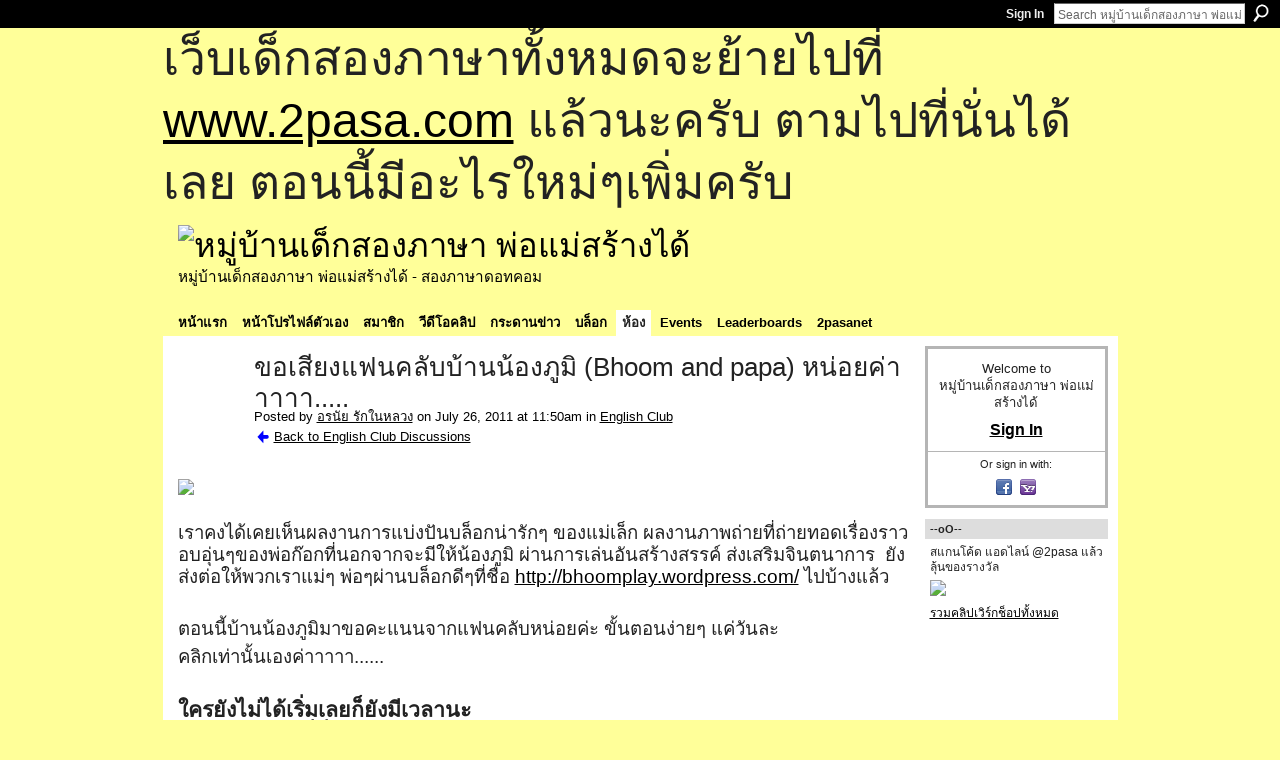

--- FILE ---
content_type: text/html; charset=UTF-8
request_url: http://go2pasa.ning.com/forum/topics/bhoom-and-papa?groupUrl=englishclub&commentId=2456660%3AComment%3A808996&groupId=2456660%3AGroup%3A20240
body_size: 56406
content:
<!DOCTYPE html>
<html lang="en" xmlns:og="http://ogp.me/ns#" xmlns:fb="http://www.facebook.com/2008/fbml">
    <head data-layout-view="default">
<script>
    window.dataLayer = window.dataLayer || [];
        </script>
<!-- Google Tag Manager -->
<script>(function(w,d,s,l,i){w[l]=w[l]||[];w[l].push({'gtm.start':
new Date().getTime(),event:'gtm.js'});var f=d.getElementsByTagName(s)[0],
j=d.createElement(s),dl=l!='dataLayer'?'&l='+l:'';j.async=true;j.src=
'https://www.googletagmanager.com/gtm.js?id='+i+dl;f.parentNode.insertBefore(j,f);
})(window,document,'script','dataLayer','GTM-T5W4WQ');</script>
<!-- End Google Tag Manager -->
            <meta http-equiv="Content-Type" content="text/html; charset=utf-8" />
    <title>ขอเสียงแฟนคลับบ้านน้องภูมิ (Bhoom and papa) หน่อยค่าาาาา..... - หมู่บ้านเด็กสองภาษา พ่อแม่สร้างได้</title>
    <link rel="icon" href="http://go2pasa.ning.com/favicon.ico" type="image/x-icon" />
    <link rel="SHORTCUT ICON" href="http://go2pasa.ning.com/favicon.ico" type="image/x-icon" />
    <meta name="description" content="เราคงได้เคยเห็นผลงานการแบ่งปันบล็อกน่ารักๆ ของแม่เล็ก ผลงานภาพถ่ายที่ถ่ายทอดเรื่องราวอบอุ่นๆของพ่อก๊อกที่นอกจากจะมีให้น้องภูมิ ผ่านการเล่นอันสร้างสรรค์ ส่งเสร…" />
<meta name="title" content="ขอเสียงแฟนคลับบ้านน้องภูมิ (Bhoom and papa) หน่อยค่าาาาา....." />
<meta property="og:type" content="website" />
<meta property="og:url" content="http://go2pasa.ning.com/forum/topics/bhoom-and-papa?groupUrl=englishclub&amp;commentId=2456660%3AComment%3A808996&amp;groupId=2456660%3AGroup%3A20240" />
<meta property="og:title" content="ขอเสียงแฟนคลับบ้านน้องภูมิ (Bhoom and papa) หน่อยค่าาาาา....." />
<meta property="og:image" content="http://storage.ning.com/topology/rest/1.0/file/get/1799970289?profile=original">
<meta name="twitter:card" content="summary" />
<meta name="twitter:title" content="ขอเสียงแฟนคลับบ้านน้องภูมิ (Bhoom and papa) หน่อยค่าาาาา....." />
<meta name="twitter:description" content="เราคงได้เคยเห็นผลงานการแบ่งปันบล็อกน่ารักๆ ของแม่เล็ก ผลงานภาพถ่ายที่ถ่ายทอดเรื่องราวอบอุ่นๆของพ่อก๊อกที่นอกจากจะมีให้น้องภูมิ ผ่านการเล่นอันสร้างสรรค์ ส่งเสร…" />
<meta name="twitter:image" content="http://storage.ning.com/topology/rest/1.0/file/get/1799970289?profile=original" />
<link rel="image_src" href="http://storage.ning.com/topology/rest/1.0/file/get/1799970289?profile=original" />
<script type="text/javascript">
    djConfig = { baseScriptUri: 'http://go2pasa.ning.com/xn/static-6.11.8.1/js/dojo-0.3.1-ning/', isDebug: false }
ning = {"CurrentApp":{"premium":true,"iconUrl":"https:\/\/storage.ning.com\/topology\/rest\/1.0\/file\/get\/2746066259?profile=UPSCALE_150x150","url":"httpgo2pasa.ning.com","domains":["2pasa.com"],"online":true,"privateSource":true,"id":"go2pasa","appId":2456660,"description":"\u0e08\u0e32\u0e01\u0e1a\u0e49\u0e32\u0e19\u0e44\u0e21\u0e48\u0e01\u0e35\u0e48\u0e2b\u0e25\u0e31\u0e07\u0e02\u0e2d\u0e07\u0e1c\u0e39\u0e49\u0e40\u0e2b\u0e47\u0e19\u0e14\u0e49\u0e27\u0e22\u0e01\u0e31\u0e1a\u0e41\u0e19\u0e27\u0e17\u0e32\u0e07\u0e2a\u0e2d\u0e19\u0e20\u0e32\u0e29\u0e32\u0e17\u0e35\u0e48\u0e2a\u0e2d\u0e07\u0e43\u0e2b\u0e49\u0e01\u0e31\u0e1a\u0e25\u0e39\u0e01 \u0e42\u0e14\u0e22\u0e43\u0e0a\u0e49\u0e27\u0e34\u0e18\u0e35\u0e2a\u0e2d\u0e19\u0e41\u0e1a\u0e1a\u0e40\u0e14\u0e47\u0e01\u0e2a\u0e2d\u0e07\u0e20\u0e32\u0e29\u0e32 \u0e17\u0e33\u0e43\u0e2b\u0e49\u0e40\u0e01\u0e34\u0e14\u0e04\u0e23\u0e2d\u0e1a\u0e04\u0e23\u0e31\u0e27\u0e2a\u0e2d\u0e07\u0e20\u0e32\u0e29\u0e32\u0e02\u0e36\u0e49\u0e19\u0e40\u0e1b\u0e47\u0e19\u0e2b\u0e21\u0e39\u0e48\u0e1a\u0e49\u0e32\u0e19\u0e41\u0e2b\u0e48\u0e07\u0e19\u0e35\u0e49","name":"\u0e2b\u0e21\u0e39\u0e48\u0e1a\u0e49\u0e32\u0e19\u0e40\u0e14\u0e47\u0e01\u0e2a\u0e2d\u0e07\u0e20\u0e32\u0e29\u0e32 \u0e1e\u0e48\u0e2d\u0e41\u0e21\u0e48\u0e2a\u0e23\u0e49\u0e32\u0e07\u0e44\u0e14\u0e49","owner":"pongrapee","createdDate":"2008-10-31T12:21:26.127Z","runOwnAds":false},"CurrentProfile":null,"maxFileUploadSize":5};
        (function(){
            if (!window.ning) { return; }

            var age, gender, rand, obfuscated, combined;

            obfuscated = document.cookie.match(/xgdi=([^;]+)/);
            if (obfuscated) {
                var offset = 100000;
                obfuscated = parseInt(obfuscated[1]);
                rand = obfuscated / offset;
                combined = (obfuscated % offset) ^ rand;
                age = combined % 1000;
                gender = (combined / 1000) & 3;
                gender = (gender == 1 ? 'm' : gender == 2 ? 'f' : 0);
                ning.viewer = {"age":age,"gender":gender};
            }
        })();

        if (window.location.hash.indexOf('#!/') == 0) {
        window.location.replace(window.location.hash.substr(2));
    }
    window.xg = window.xg || {};
xg.captcha = {
    'shouldShow': false,
    'siteKey': '6Ldf3AoUAAAAALPgNx2gcXc8a_5XEcnNseR6WmsT'
};
xg.addOnRequire = function(f) { xg.addOnRequire.functions.push(f); };
xg.addOnRequire.functions = [];
xg.addOnFacebookLoad = function (f) { xg.addOnFacebookLoad.functions.push(f); };
xg.addOnFacebookLoad.functions = [];
xg._loader = {
    p: 0,
    loading: function(set) {  this.p++; },
    onLoad: function(set) {
                this.p--;
        if (this.p == 0 && typeof(xg._loader.onDone) == 'function') {
            xg._loader.onDone();
        }
    }
};
xg._loader.loading('xnloader');
if (window.bzplcm) {
    window.bzplcm._profileCount = 0;
    window.bzplcm._profileSend = function() { if (window.bzplcm._profileCount++ == 1) window.bzplcm.send(); };
}
xg._loader.onDone = function() {
            if(window.bzplcm)window.bzplcm.start('ni');
        xg.shared.util.parseWidgets();    var addOnRequireFunctions = xg.addOnRequire.functions;
    xg.addOnRequire = function(f) { f(); };
    try {
        if (addOnRequireFunctions) { dojo.lang.forEach(addOnRequireFunctions, function(onRequire) { onRequire.apply(); }); }
    } catch (e) {
        if(window.bzplcm)window.bzplcm.ts('nx').send();
        throw e;
    }
    if(window.bzplcm) { window.bzplcm.stop('ni'); window.bzplcm._profileSend(); }
};
window.xn = { track: { event: function() {}, pageView: function() {}, registerCompletedFlow: function() {}, registerError: function() {}, timer: function() { return { lapTime: function() {} }; } } };</script>
<meta name="medium" content="news" /><link rel="alternate" type="application/atom+xml" title="ขอเสียงแฟนคลับบ้านน้องภูมิ (Bhoom and papa) หน่อยค่าาาาา..... - หมู่บ้านเด็กสองภาษา พ่อแม่สร้างได้" href="http://go2pasa.ning.com/forum/topics/bhoom-and-papa?groupUrl=englishclub&amp;commentId=2456660%3AComment%3A808996&amp;groupId=2456660%3AGroup%3A20240&amp;feed=yes&amp;xn_auth=no" /><link rel="alternate" type="application/atom+xml" title="English Club - หมู่บ้านเด็กสองภาษา พ่อแม่สร้างได้" href="http://go2pasa.ning.com/group/englishclub/forum?sort=mostRecent&amp;feed=yes&amp;xn_auth=no" />
<style type="text/css" media="screen,projection">
#xg_navigation ul div.xg_subtab ul li a {
    color:#555555;
    background:#F2F2F2;
}
#xg_navigation ul div.xg_subtab ul li a:hover {
    color:#222222;
    background:#D3DADE;
}
</style>

<style type="text/css" media="screen,projection">
@import url("http://static.ning.com/socialnetworkmain/widgets/index/css/common.min.css?xn_version=1229287718");
@import url("http://static.ning.com/socialnetworkmain/widgets/forum/css/component.min.css?xn_version=148829171");

</style>

<style type="text/css" media="screen,projection">
@import url("/generated-691c8ae1b8dfe3-59355184-css?xn_version=202511181459");

</style>

<style type="text/css" media="screen,projection">
@import url("/generated-691c8ae1571fc9-35683110-css?xn_version=202511181459");

</style>

<!--[if IE 6]>
    <link rel="stylesheet" type="text/css" href="http://static.ning.com/socialnetworkmain/widgets/index/css/common-ie6.min.css?xn_version=463104712" />
<![endif]-->
<!--[if IE 7]>
<link rel="stylesheet" type="text/css" href="http://static.ning.com/socialnetworkmain/widgets/index/css/common-ie7.css?xn_version=2712659298" />
<![endif]-->
<link rel="EditURI" type="application/rsd+xml" title="RSD" href="http://go2pasa.ning.com/profiles/blog/rsd" />
<script type="text/javascript">(function(a,b){if(/(android|bb\d+|meego).+mobile|avantgo|bada\/|blackberry|blazer|compal|elaine|fennec|hiptop|iemobile|ip(hone|od)|iris|kindle|lge |maemo|midp|mmp|netfront|opera m(ob|in)i|palm( os)?|phone|p(ixi|re)\/|plucker|pocket|psp|series(4|6)0|symbian|treo|up\.(browser|link)|vodafone|wap|windows (ce|phone)|xda|xiino/i.test(a)||/1207|6310|6590|3gso|4thp|50[1-6]i|770s|802s|a wa|abac|ac(er|oo|s\-)|ai(ko|rn)|al(av|ca|co)|amoi|an(ex|ny|yw)|aptu|ar(ch|go)|as(te|us)|attw|au(di|\-m|r |s )|avan|be(ck|ll|nq)|bi(lb|rd)|bl(ac|az)|br(e|v)w|bumb|bw\-(n|u)|c55\/|capi|ccwa|cdm\-|cell|chtm|cldc|cmd\-|co(mp|nd)|craw|da(it|ll|ng)|dbte|dc\-s|devi|dica|dmob|do(c|p)o|ds(12|\-d)|el(49|ai)|em(l2|ul)|er(ic|k0)|esl8|ez([4-7]0|os|wa|ze)|fetc|fly(\-|_)|g1 u|g560|gene|gf\-5|g\-mo|go(\.w|od)|gr(ad|un)|haie|hcit|hd\-(m|p|t)|hei\-|hi(pt|ta)|hp( i|ip)|hs\-c|ht(c(\-| |_|a|g|p|s|t)|tp)|hu(aw|tc)|i\-(20|go|ma)|i230|iac( |\-|\/)|ibro|idea|ig01|ikom|im1k|inno|ipaq|iris|ja(t|v)a|jbro|jemu|jigs|kddi|keji|kgt( |\/)|klon|kpt |kwc\-|kyo(c|k)|le(no|xi)|lg( g|\/(k|l|u)|50|54|\-[a-w])|libw|lynx|m1\-w|m3ga|m50\/|ma(te|ui|xo)|mc(01|21|ca)|m\-cr|me(rc|ri)|mi(o8|oa|ts)|mmef|mo(01|02|bi|de|do|t(\-| |o|v)|zz)|mt(50|p1|v )|mwbp|mywa|n10[0-2]|n20[2-3]|n30(0|2)|n50(0|2|5)|n7(0(0|1)|10)|ne((c|m)\-|on|tf|wf|wg|wt)|nok(6|i)|nzph|o2im|op(ti|wv)|oran|owg1|p800|pan(a|d|t)|pdxg|pg(13|\-([1-8]|c))|phil|pire|pl(ay|uc)|pn\-2|po(ck|rt|se)|prox|psio|pt\-g|qa\-a|qc(07|12|21|32|60|\-[2-7]|i\-)|qtek|r380|r600|raks|rim9|ro(ve|zo)|s55\/|sa(ge|ma|mm|ms|ny|va)|sc(01|h\-|oo|p\-)|sdk\/|se(c(\-|0|1)|47|mc|nd|ri)|sgh\-|shar|sie(\-|m)|sk\-0|sl(45|id)|sm(al|ar|b3|it|t5)|so(ft|ny)|sp(01|h\-|v\-|v )|sy(01|mb)|t2(18|50)|t6(00|10|18)|ta(gt|lk)|tcl\-|tdg\-|tel(i|m)|tim\-|t\-mo|to(pl|sh)|ts(70|m\-|m3|m5)|tx\-9|up(\.b|g1|si)|utst|v400|v750|veri|vi(rg|te)|vk(40|5[0-3]|\-v)|vm40|voda|vulc|vx(52|53|60|61|70|80|81|83|85|98)|w3c(\-| )|webc|whit|wi(g |nc|nw)|wmlb|wonu|x700|yas\-|your|zeto|zte\-/i.test(a.substr(0,4)))window.location.replace(b)})(navigator.userAgent||navigator.vendor||window.opera,'http://go2pasa.ning.com/m/group/discussion?id=2456660%3ATopic%3A769196');</script>
    </head>
    <body>
<!-- Google Tag Manager (noscript) -->
<noscript><iframe src="https://www.googletagmanager.com/ns.html?id=GTM-T5W4WQ"
height="0" width="0" style="display:none;visibility:hidden"></iframe></noscript>
<!-- End Google Tag Manager (noscript) -->
        <div id='fb-root'></div>
<script>
  window.fbAsyncInit = function () {
    FB.init({
      appId      : null, 
      status     : true,   
      cookie     : true,   
      xfbml      : true, 
      version    : 'v2.3'  
    });
    var n = xg.addOnFacebookLoad.functions.length;
    for (var i = 0; i < n; i++) {
      xg.addOnFacebookLoad.functions[i]();
    }
    xg.addOnFacebookLoad = function (f) { f(); };
    xg.addOnFacebookLoad.functions = [];
  };
  (function() {
    var e = document.createElement('script');
    e.src = document.location.protocol + '//connect.facebook.net/en_US/sdk.js';
    e.async = true;
    document.getElementById('fb-root').appendChild(e);
  })();
</script>        <div id="xn_bar">
            <div id="xn_bar_menu">
                <div id="xn_bar_menu_branding" >
                                    </div>

                <div id="xn_bar_menu_more">
                    <form id="xn_bar_menu_search" method="GET" action="http://go2pasa.ning.com/main/search/search">
                        <fieldset>
                            <input type="text" name="q" id="xn_bar_menu_search_query" value="Search หมู่บ้านเด็กสองภาษา พ่อแม่สร้างได้" _hint="Search หมู่บ้านเด็กสองภาษา พ่อแม่สร้างได้" accesskey="4" class="text xj_search_hint" />
                            <a id="xn_bar_menu_search_submit" href="#" onclick="document.getElementById('xn_bar_menu_search').submit();return false">Search</a>
                        </fieldset>
                    </form>
                </div>

                            <ul id="xn_bar_menu_tabs">
                                            <li><a href="http://go2pasa.ning.com/main/authorization/signIn?target=http%3A%2F%2Fgo2pasa.ning.com%2Fforum%2Ftopics%2Fbhoom-and-papa%3FgroupUrl%3Denglishclub%26commentId%3D2456660%253AComment%253A808996%26groupId%3D2456660%253AGroup%253A20240">Sign In</a></li>
                                    </ul>
                        </div>
        </div>
        
        <div id="xg_ad_above_header" class="xg_ad xj_ad_above_header"><div class="xg_module module-plain  html_module module_text xg_reset" data-module_name="text"
        >
            <div class="xg_module_body xg_user_generated">
            <p><span style="font-size: 36pt;">เว็บเด็กสองภาษาทั้งหมดจะย้ายไปที่ <a href="http://www.2pasa.com" target="_blank" rel="noopener">www.2pasa.com</a> แล้วนะครับ ตามไปที่นั่นได้เลย ตอนนี้มีอะไรใหม่ๆเพิ่มครับ</span></p>
        </div>
        </div>
</div>
        <div id="xg" class="xg_theme xg_widget_forum xg_widget_forum_topic xg_widget_forum_topic_show" data-layout-pack="classic">
            <div id="xg_head">
                <div id="xg_masthead">
                    <p id="xg_sitename"><a id="application_name_header_link" href="/"><img src="http://storage.ning.com/topology/rest/1.0/file/get/1979825705?profile=RESIZE_320x320" alt="หมู่บ้านเด็กสองภาษา พ่อแม่สร้างได้"></a></p>
                    <p id="xg_sitedesc" class="xj_site_desc">หมู่บ้านเด็กสองภาษา พ่อแม่สร้างได้ - สองภาษาดอทคอม</p>
                </div>
                <div id="xg_navigation">
                    <ul>
    <li id="xg_tab_main" class="xg_subtab"><a href="/"><span>หน้าแรก</span></a></li><li id="xg_tab_profile" class="xg_subtab"><a href="/profiles"><span>หน้าโปรไฟล์ตัวเอง</span></a></li><li id="xg_tab_members" class="xg_subtab"><a href="/profiles/members/"><span>สมาชิก</span></a></li><li id="xg_tab_video" class="xg_subtab"><a href="/video"><span>วีดีโอคลิป</span></a></li><li id="xg_tab_forum" class="xg_subtab"><a href="/forum"><span>กระดานข่าว</span></a></li><li id="xg_tab_blogs" class="xg_subtab"><a href="/profiles/blog/list"><span>บล็อก</span></a></li><li id="xg_tab_groups" class="xg_subtab this"><a href="/groups"><span>ห้อง</span></a></li><li id="xg_tab_events" class="xg_subtab"><a href="/events"><span>Events</span></a></li><li id="xg_tab_leaderboards" class="xg_subtab"><a href="/leaderboards"><span>Leaderboards</span></a></li><li id="xg_tab_xn0" class="xg_subtab"><a href="/page/2pasanet-1"><span>2pasanet</span></a></li></ul>

                </div>
            </div>
            
            <div id="xg_body">
                
                <div class="xg_column xg_span-16 xj_classic_canvas">
                    <div class="xg_module xg_module_with_dialog">
    <div class="xg_headline xg_headline-img xg_headline-2l">
    <div class="ib"><span class="xg_avatar"><a class="fn url" href="http://go2pasa.ning.com/profile/oranai_tk_jj"  title="อรนัย รักในหลวง"><span class="table_img dy-avatar dy-avatar-64 "><img  class="photo photo" src="http://storage.ning.com/topology/rest/1.0/file/get/1932820867?profile=RESIZE_64x64&amp;width=64&amp;height=64&amp;crop=1%3A1" alt="" /></span></a></span></div>
<div class="tb"><h1>ขอเสียงแฟนคลับบ้านน้องภูมิ (Bhoom and papa) หน่อยค่าาาาา.....</h1>
        <ul class="navigation byline">
            <li><a class="nolink">Posted by </a><a href="/profile/oranai_tk_jj">อรนัย รักในหลวง</a><a class="nolink"> on July 26, 2011 at 11:50am in </a><a href="http://go2pasa.ning.com/group/englishclub">English Club</a></li>
            <li><a href="http://go2pasa.ning.com/group/englishclub/forum" class="xg_sprite xg_sprite-back">Back to English Club Discussions</a></li>
        </ul>
    </div>
</div>
    <div class="xg_module_body">
        <div class="discussion" data-category-id="">
            <div class="description">
                                <div class="xg_user_generated">
                    <a target="_self" href="http://storage.ning.com/topology/rest/1.0/file/get/1799970289?profile=original"><img class="align-full" src="http://storage.ning.com/topology/rest/1.0/file/get/1799970289?profile=original" width="520"/><br />
</a><p><span class="font-size-4">เราคงได้เคยเห็นผลงานการแบ่งปันบล็อกน่ารักๆ ของแม่เล็ก ผลงานภาพถ่ายที่ถ่ายทอดเรื่องราวอบอุ่นๆของพ่อก๊อกที่นอกจากจะมีให้น้องภูมิ ผ่านการเล่นอันสร้างสรรค์ ส่งเสริมจินตนาการ  ยังส่งต่อให้พวกเราแม่ๆ พ่อๆผ่านบล็อกดีๆที่ชื่อ <a rel=nofollow rel="nofollow" href="http://bhoomplay.wordpress.com/">http://bhoomplay.wordpress.com/</a> ไปบ้างแล้ว</span></p>
<p> </p>
<p><span class="font-size-4">ตอนนี้บ้านน้องภูมิมาขอคะแนนจากแฟนคลับหน่อยค่ะ ขั้นตอนง่ายๆ แค่วันละ</span></p>
<p><span class="font-size-4">คลิกเท่านั้นเองค่าาาาา......</span></p>
<p> </p>
<h6 class="uiStreamMessage"><span class="font-size-5">ใครยังไม่ได้เริ่มเลยก็ยังมีเวล​านะ</span> <br/><span class="font-size-5">• สมัครได้เลยที่นี่ <a rel=nofollow rel="nofollow" href="http://www.thailandblogawards.com/auth/register" target="_blank">http://www.thailandblogawards.​com/auth/register</a></span> <br/><span class="font-size-5">• สมัครแล้วรออีเมลยืนยัน confirm แล้วกลับมา login</span> <br/><span class="font-size-5">• กดเข้ามาที่หน้านี้ <a rel=nofollow rel="nofollow" href="http://www.thailandblogawards.com/blogs/show/1145" target="_blank">http://www.thailandblogawards.​com/blogs/show/1145</a></span> <br/><span class="font-size-5">• กด Vote ที่รูปหัวใจ กำลังใจเล็กๆ ก็จะเปลี่ยนเป็นคะแนนให้ Bhoomplay ทันที :)</span></h6>
<p> </p>                </div>
            </div>
        </div>
                    <p class="small" id="tagsList" style="display:none">Tags:<br/></p>
                <div class="left-panel">
                            <p class="share-links clear">
                <a href="http://www.myspace.com/Modules/PostTo/Pages/?t=%E0%B8%82%E0%B8%AD%E0%B9%80%E0%B8%AA%E0%B8%B5%E0%B8%A2%E0%B8%87%E0%B9%81%E0%B8%9F%E0%B8%99%E0%B8%84%E0%B8%A5%E0%B8%B1%E0%B8%9A%E0%B8%9A%E0%B9%89%E0%B8%B2%E0%B8%99%E0%B8%99%E0%B9%89%E0%B8%AD%E0%B8%87%E0%B8%A0%E0%B8%B9%E0%B8%A1%E0%B8%B4%20%28Bhoom%20and%20papa%29%20%E0%B8%AB%E0%B8%99%E0%B9%88%E0%B8%AD%E0%B8%A2%E0%B8%84%E0%B9%88%E0%B8%B2%E0%B8%B2%E0%B8%B2%E0%B8%B2%E0%B8%B2.....&c=Check%20out%20%22%E0%B8%82%E0%B8%AD%E0%B9%80%E0%B8%AA%E0%B8%B5%E0%B8%A2%E0%B8%87%E0%B9%81%E0%B8%9F%E0%B8%99%E0%B8%84%E0%B8%A5%E0%B8%B1%E0%B8%9A%E0%B8%9A%E0%B9%89%E0%B8%B2%E0%B8%99%E0%B8%99%E0%B9%89%E0%B8%AD%E0%B8%87%E0%B8%A0%E0%B8%B9%E0%B8%A1%E0%B8%B4%20%28Bhoom%20and%20papa%29%20%E0%B8%AB%E0%B8%99%E0%B9%88%E0%B8%AD%E0%B8%A2%E0%B8%84%E0%B9%88%E0%B8%B2%E0%B8%B2%E0%B8%B2%E0%B8%B2%E0%B8%B2.....%22%20on%20%E0%B8%AB%E0%B8%A1%E0%B8%B9%E0%B9%88%E0%B8%9A%E0%B9%89%E0%B8%B2%E0%B8%99%E0%B9%80%E0%B8%94%E0%B9%87%E0%B8%81%E0%B8%AA%E0%B8%AD%E0%B8%87%E0%B8%A0%E0%B8%B2%E0%B8%A9%E0%B8%B2%20%E0%B8%9E%E0%B9%88%E0%B8%AD%E0%B9%81%E0%B8%A1%E0%B9%88%E0%B8%AA%E0%B8%A3%E0%B9%89%E0%B8%B2%E0%B8%87%E0%B9%84%E0%B8%94%E0%B9%89&u=http%3A%2F%2Fgo2pasa.ning.com%2Fxn%2Fdetail%2F2456660%3ATopic%3A769196&l=2" class="post_to_myspace" target="_blank">MySpace</a>            <script>!function(d,s,id){var js,fjs=d.getElementsByTagName(s)[0];if(!d.getElementById(id)){js=d.createElement(s);js.id=id;js.src="//platform.twitter.com/widgets.js";fjs.parentNode.insertBefore(js,fjs);}}(document,"script","twitter-wjs");</script>
                    <span class="xg_tweet">
        <a href="https://twitter.com/share" class="post_to_twitter twitter-share-button" target="_blank"
            data-text="Checking out &quot;ขอเสียงแฟนคลับบ้านน้องภูมิ (Bhoom and papa) หน่อยค่าาาาา.....&quot; on หมู่บ้านเด็กสองภาษา พ่อแม่สร้างไ:" data-url="http://go2pasa.ning.com/forum/topics/bhoom-and-papa?groupUrl=englishclub&amp;commentId=2456660%3AComment%3A808996&amp;groupId=2456660%3AGroup%3A20240" data-count="none" data-dnt="true">Tweet</a>
        </span>
                <a class="post_to_facebook xj_post_to_facebook" href="http://www.facebook.com/share.php?u=http%3A%2F%2Fgo2pasa.ning.com%2Fforum%2Ftopics%2Fbhoom-and-papa%3FgroupUrl%3Denglishclub%26commentId%3D2456660%253AComment%253A808996%26groupId%3D2456660%253AGroup%253A20240%26xg_source%3Dfacebookshare&amp;t=" _url="http://go2pasa.ning.com/forum/topics/bhoom-and-papa?groupUrl=englishclub&amp;commentId=2456660%3AComment%3A808996&amp;groupId=2456660%3AGroup%3A20240&amp;xg_source=facebookshare" _title="" _log="{&quot;module&quot;:&quot;forum&quot;,&quot;page&quot;:&quot;topic&quot;,&quot;action&quot;:&quot;show&quot;}">Facebook</a>
    <div class="likebox">
    <div class="facebook-like" data-content-type="Topic" data-content-id="2456660:Topic:769196" data-page-type="detail">
        <fb:like href="http://go2pasa.ning.com/xn/detail/2456660:Topic:769196" layout="button_count" show_faces="false" width="450"></fb:like>
    </div>
</div>
                </p>
                            <script>xg.addOnRequire(function () { xg.post('/main/viewcount/update?xn_out=json', {key: '2456660:Topic:769196', x: '2793a17'}); });</script>                <p class="small dy-clear view-count-container">
    <span class="view-count-label">Views:</span> <span class="view-count">1607</span></p>

                    </div>
                <dl id="cf" class="discussion noindent">
                    </dl>
    </div>
</div>
    <div class="xg_module">
            <div id="discussionReplies" >
            <div class="xg_module_body">
                <h3 id="comments" _scrollTo="cid-2456660:Comment:808996">Replies to This Discussion</h3>
                                    <dl class="discussion clear i1 xg_lightborder">
    <dt class="byline">
        <a name="2456660:Comment:796299" id="cid-2456660:Comment:796299"></a>         <span class="xg_avatar"><a class="fn url" href="http://go2pasa.ning.com/profile/oranai_tk_jj"  title="อรนัย รักในหลวง"><span class="table_img dy-avatar dy-avatar-48 "><img  class="photo photo left" src="http://storage.ning.com/topology/rest/1.0/file/get/1932820867?profile=RESIZE_48X48&amp;width=48&amp;height=48&amp;crop=1%3A1" alt="" /></span></a></span><a name="2456660Comment796299" href="http://go2pasa.ning.com/xn/detail/2456660:Comment:796299" title="Permalink to this Reply" class="xg_icon xg_icon-permalink">Permalink</a> Reply by <a href="http://go2pasa.ning.com/group/englishclub/forum/topic/listForContributor?user=2fr1dgc3njhxk" class="fn url">อรนัย รักในหลวง</a> on <span class="timestamp">August 7, 2011 at 7:52am</span>    </dt>
        <dd>
                        <div class="description" id="desc_2456660Comment796299"><div class="xg_user_generated">ยังมีเวลาค่ะ..โหวตได้ทุกวันเลยนะค่ะ ^__^</div></div>
                </dd>
        <dd>
        <ul class="actionlinks">
    <li class="actionlink"></li>    </ul>
</dl>
<dl class="discussion clear i0 xg_lightborder">
    <dt class="byline">
        <a name="2456660:Comment:804991" id="cid-2456660:Comment:804991"></a>         <span class="xg_avatar"><a class="fn url" href="http://go2pasa.ning.com/profile/oranai_tk_jj"  title="อรนัย รักในหลวง"><span class="table_img dy-avatar dy-avatar-48 "><img  class="photo photo left" src="http://storage.ning.com/topology/rest/1.0/file/get/1932820867?profile=RESIZE_48X48&amp;width=48&amp;height=48&amp;crop=1%3A1" alt="" /></span></a></span><a name="2456660Comment804991" href="http://go2pasa.ning.com/xn/detail/2456660:Comment:804991" title="Permalink to this Reply" class="xg_icon xg_icon-permalink">Permalink</a> Reply by <a href="http://go2pasa.ning.com/group/englishclub/forum/topic/listForContributor?user=2fr1dgc3njhxk" class="fn url">อรนัย รักในหลวง</a> on <span class="timestamp">August 10, 2011 at 12:42pm</span>    </dt>
        <dd>
                        <div class="description" id="desc_2456660Comment804991"><div class="xg_user_generated">ยังมีเวลาโหวตถึงสิ้นเดือนนะค่ะ :)</div></div>
                </dd>
        <dd>
        <ul class="actionlinks">
    <li class="actionlink"></li>    </ul>
</dl>
<dl class="discussion clear i0 xg_lightborder">
    <dt class="byline">
        <a name="2456660:Comment:805158" id="cid-2456660:Comment:805158"></a>         <span class="xg_avatar"><a class="fn url" href="http://go2pasa.ning.com/profile/KanokonPanploy"  title="Kanokon Panploy"><span class="table_img dy-avatar dy-avatar-48 "><img  class="photo photo left" src="http://storage.ning.com/topology/rest/1.0/file/get/1959407302?profile=RESIZE_48X48&amp;width=48&amp;height=48&amp;crop=1%3A1" alt="" /></span></a></span><a name="2456660Comment805158" href="http://go2pasa.ning.com/xn/detail/2456660:Comment:805158" title="Permalink to this Reply" class="xg_icon xg_icon-permalink">Permalink</a> Reply by <a href="http://go2pasa.ning.com/group/englishclub/forum/topic/listForContributor?user=34r4qj67oatez" class="fn url">Kanokon Panploy</a> on <span class="timestamp">August 10, 2011 at 12:50pm</span>    </dt>
        <dd>
                        <div class="description" id="desc_2456660Comment805158"><div class="xg_user_generated"><p>Vote ค่ะ</p></div></div>
                </dd>
        <dd>
        <ul class="actionlinks">
    <li class="actionlink"></li>    </ul>
</dl>
<dl class="discussion clear i0 xg_lightborder">
    <dt class="byline">
        <a name="2456660:Comment:808823" id="cid-2456660:Comment:808823"></a>         <span class="xg_avatar"><a class="fn url" href="http://go2pasa.ning.com/profile/topaz572"  title="topaz"><span class="table_img dy-avatar dy-avatar-48 "><img  class="photo photo left" src="http://storage.ning.com/topology/rest/1.0/file/get/1959319989?profile=RESIZE_48X48&amp;width=48&amp;height=48&amp;crop=1%3A1" alt="" /><img class="dy-badge-image bottom-right" src="http://static.ning.com/socialnetworkmain/widgets/index/gfx/badges/crown_96x96.png?v=201204122145" alt="" /></span></a></span><a name="2456660Comment808823" href="http://go2pasa.ning.com/xn/detail/2456660:Comment:808823" title="Permalink to this Reply" class="xg_icon xg_icon-permalink">Permalink</a> Reply by <a href="http://go2pasa.ning.com/group/englishclub/forum/topic/listForContributor?user=0qkkzten7qgnm" class="fn url">topaz</a> on <span class="timestamp">August 11, 2011 at 1:38pm</span>    </dt>
        <dd>
                        <div class="description" id="desc_2456660Comment808823"><div class="xg_user_generated">วันนี้ 1491 ค่ะ up up up ค่ะ</div></div>
                </dd>
        <dd>
        <ul class="actionlinks">
    <li class="actionlink"></li>    </ul>
</dl>
<dl class="discussion clear i0 xg_lightborder">
    <dt class="byline">
        <a name="2456660:Comment:808996" id="cid-2456660:Comment:808996"></a>         <span class="xg_avatar"><a class="fn url" href="http://go2pasa.ning.com/profile/TheGang"  title="หนึ่งค่ะ*-*"><span class="table_img dy-avatar dy-avatar-48 "><img  class="photo photo left" src="http://storage.ning.com/topology/rest/1.0/file/get/1959215247?profile=RESIZE_48X48&amp;width=48&amp;height=48&amp;crop=1%3A1" alt="" /></span></a></span><a name="2456660Comment808996" href="http://go2pasa.ning.com/xn/detail/2456660:Comment:808996" title="Permalink to this Reply" class="xg_icon xg_icon-permalink">Permalink</a> Reply by <a href="http://go2pasa.ning.com/group/englishclub/forum/topic/listForContributor?user=0i93nfqdb0u29" class="fn url">หนึ่งค่ะ*-*</a> on <span class="timestamp">August 11, 2011 at 1:46pm</span>    </dt>
        <dd>
                        <div class="description" id="desc_2456660Comment808996"><div class="xg_user_generated">Vote 1492 ค่า^^</div></div>
                </dd>
        <dd>
        <ul class="actionlinks">
    <li class="actionlink"></li>    </ul>
</dl>
<dl class="discussion clear i0 xg_lightborder">
    <dt class="byline">
        <a name="2456660:Comment:814707" id="cid-2456660:Comment:814707"></a>         <span class="xg_avatar"><a class="fn url" href="http://go2pasa.ning.com/profile/2j1l9z43nbcq6"  title="แม่พอเพียง"><span class="table_img dy-avatar dy-avatar-48 "><img  class="photo photo left" src="http://storage.ning.com/topology/rest/1.0/file/get/1959348736?profile=RESIZE_48X48&amp;width=48&amp;height=48&amp;crop=1%3A1" alt="" /></span></a></span><a name="2456660Comment814707" href="http://go2pasa.ning.com/xn/detail/2456660:Comment:814707" title="Permalink to this Reply" class="xg_icon xg_icon-permalink">Permalink</a> Reply by <a href="http://go2pasa.ning.com/group/englishclub/forum/topic/listForContributor?user=2j1l9z43nbcq6" class="fn url">แม่พอเพียง</a> on <span class="timestamp">August 13, 2011 at 8:28pm</span>    </dt>
        <dd>
                        <div class="description" id="desc_2456660Comment814707"><div class="xg_user_generated"><p>1576 แล้วจ้ะ</p>
<p> </p></div></div>
                </dd>
        <dd>
        <ul class="actionlinks">
    <li class="actionlink"></li>    </ul>
</dl>
<dl class="discussion clear i0 xg_lightborder">
    <dt class="byline">
        <a name="2456660:Comment:823789" id="cid-2456660:Comment:823789"></a>         <span class="xg_avatar"><a class="fn url" href="http://go2pasa.ning.com/profile/topaz572"  title="topaz"><span class="table_img dy-avatar dy-avatar-48 "><img  class="photo photo left" src="http://storage.ning.com/topology/rest/1.0/file/get/1959319989?profile=RESIZE_48X48&amp;width=48&amp;height=48&amp;crop=1%3A1" alt="" /><img class="dy-badge-image bottom-right" src="http://static.ning.com/socialnetworkmain/widgets/index/gfx/badges/crown_96x96.png?v=201204122145" alt="" /></span></a></span><a name="2456660Comment823789" href="http://go2pasa.ning.com/xn/detail/2456660:Comment:823789" title="Permalink to this Reply" class="xg_icon xg_icon-permalink">Permalink</a> Reply by <a href="http://go2pasa.ning.com/group/englishclub/forum/topic/listForContributor?user=0qkkzten7qgnm" class="fn url">topaz</a> on <span class="timestamp">August 17, 2011 at 11:56am</span>    </dt>
        <dd>
                        <div class="description" id="desc_2456660Comment823789"><div class="xg_user_generated">1798 ค่ะ</div></div>
                </dd>
        <dd>
        <ul class="actionlinks">
    <li class="actionlink"></li>    </ul>
</dl>
<dl class="discussion clear i1 xg_lightborder">
    <dt class="byline">
        <a name="2456660:Comment:825994" id="cid-2456660:Comment:825994"></a>         <span class="xg_avatar"><a class="fn url" href="http://go2pasa.ning.com/profile/oranai_tk_jj"  title="อรนัย รักในหลวง"><span class="table_img dy-avatar dy-avatar-48 "><img  class="photo photo left" src="http://storage.ning.com/topology/rest/1.0/file/get/1932820867?profile=RESIZE_48X48&amp;width=48&amp;height=48&amp;crop=1%3A1" alt="" /></span></a></span><a name="2456660Comment825994" href="http://go2pasa.ning.com/xn/detail/2456660:Comment:825994" title="Permalink to this Reply" class="xg_icon xg_icon-permalink">Permalink</a> Reply by <a href="http://go2pasa.ning.com/group/englishclub/forum/topic/listForContributor?user=2fr1dgc3njhxk" class="fn url">อรนัย รักในหลวง</a> on <span class="timestamp">August 17, 2011 at 8:34pm</span>    </dt>
        <dd>
                        <div class="description" id="desc_2456660Comment825994"><div class="xg_user_generated">อ๊อบเกือบลืมแน่ะค่ะพี่ปาซ แหะแหะ</div></div>
                </dd>
        <dd>
        <ul class="actionlinks">
    <li class="actionlink"></li>    </ul>
</dl>
<dl class="discussion clear i0 xg_lightborder">
    <dt class="byline">
        <a name="2456660:Comment:830351" id="cid-2456660:Comment:830351"></a>         <span class="xg_avatar"><a class="fn url" href="http://go2pasa.ning.com/profile/topaz572"  title="topaz"><span class="table_img dy-avatar dy-avatar-48 "><img  class="photo photo left" src="http://storage.ning.com/topology/rest/1.0/file/get/1959319989?profile=RESIZE_48X48&amp;width=48&amp;height=48&amp;crop=1%3A1" alt="" /><img class="dy-badge-image bottom-right" src="http://static.ning.com/socialnetworkmain/widgets/index/gfx/badges/crown_96x96.png?v=201204122145" alt="" /></span></a></span><a name="2456660Comment830351" href="http://go2pasa.ning.com/xn/detail/2456660:Comment:830351" title="Permalink to this Reply" class="xg_icon xg_icon-permalink">Permalink</a> Reply by <a href="http://go2pasa.ning.com/group/englishclub/forum/topic/listForContributor?user=0qkkzten7qgnm" class="fn url">topaz</a> on <span class="timestamp">August 19, 2011 at 11:02am</span>    </dt>
        <dd>
                        <div class="description" id="desc_2456660Comment830351"><div class="xg_user_generated">1919 แล้วนะคะ</div></div>
                </dd>
        <dd>
        <ul class="actionlinks">
    <li class="actionlink"></li>    </ul>
</dl>
<dl class="discussion clear i0 xg_lightborder">
    <dt class="byline">
        <a name="2456660:Comment:831524" id="cid-2456660:Comment:831524"></a>         <span class="xg_avatar"><a class="fn url" href="http://go2pasa.ning.com/profile/0k0nw9t3rp6s9"  title="ประภา ธีรลีกุล"><span class="table_img dy-avatar dy-avatar-48 "><img  class="photo photo left" src="http://storage.ning.com/topology/rest/1.0/file/get/1959390644?profile=RESIZE_48X48&amp;width=48&amp;height=48&amp;crop=1%3A1" alt="" /></span></a></span><a name="2456660Comment831524" href="http://go2pasa.ning.com/xn/detail/2456660:Comment:831524" title="Permalink to this Reply" class="xg_icon xg_icon-permalink">Permalink</a> Reply by <a href="http://go2pasa.ning.com/group/englishclub/forum/topic/listForContributor?user=0k0nw9t3rp6s9" class="fn url">ประภา ธีรลีกุล</a> on <span class="timestamp">August 19, 2011 at 3:30pm</span>    </dt>
        <dd>
                        <div class="description" id="desc_2456660Comment831524"><div class="xg_user_generated"><p>กำลังรอ CF ค่ะ แล้วจะรีบ vote ค่ะ</p></div></div>
                </dd>
        <dd>
        <ul class="actionlinks">
    <li class="actionlink"></li>    </ul>
</dl>
                            <ul class="pagination easyclear ">
                        <li><a class="" href="http://go2pasa.ning.com/forum/topics/bhoom-and-papa?groupUrl=englishclub&amp;groupId=2456660%3AGroup%3A20240&amp;id=2456660%3ATopic%3A769196&amp;page=5#comments">‹ Previous</a></li>
                        <li><a href="http://go2pasa.ning.com/forum/topics/bhoom-and-papa?groupUrl=englishclub&amp;groupId=2456660%3AGroup%3A20240&amp;id=2456660%3ATopic%3A769196&amp;page=1#comments">1</a></li>
                        <li><span>&hellip;</span><li>
                                <li><a href="http://go2pasa.ning.com/forum/topics/bhoom-and-papa?groupUrl=englishclub&amp;groupId=2456660%3AGroup%3A20240&amp;id=2456660%3ATopic%3A769196&amp;page=4#comments">4</a></li>
                            <li><a href="http://go2pasa.ning.com/forum/topics/bhoom-and-papa?groupUrl=englishclub&amp;groupId=2456660%3AGroup%3A20240&amp;id=2456660%3ATopic%3A769196&amp;page=5#comments">5</a></li>
                        <li><span>6</span></li>
                    <li class="xg_lightfont"><span>Next ›</span></li>
                            <li class="right">
                        <span style="display:none" dojoType="Pagination" _maxPage="6" _gotoUrl="http://go2pasa.ning.com/forum/topics/bhoom-and-papa?groupUrl=englishclub&amp;groupId=2456660%3AGroup%3A20240&amp;id=2456660%3ATopic%3A769196&amp;page=__PAGE___#comments">
                        <label>Page</label>
                        <input class="textfield pagination_input align-right" value="1" type="text" name="goto_page" size="2"/>
                        <input class="goto_button button" value="Go" type="button"/></span>
                    </li>
                            </ul>
                    </div>
            <div class="xg_module_foot">
                                    <p class="left">
                        <a class="xg_icon xg_icon-rss" href="http://go2pasa.ning.com/forum/topics/bhoom-and-papa?groupUrl=englishclub&amp;commentId=2456660%3AComment%3A808996&amp;groupId=2456660%3AGroup%3A20240&amp;feed=yes&amp;xn_auth=no">RSS</a>
                    </p>
                            </div>
        </div>
    </div>

                </div>
                <div class="xg_column xg_span-4 xg_last xj_classic_sidebar">
                        <div class="xg_module" id="xg_module_account">
        <div class="xg_module_body xg_signup xg_lightborder">
            <p>Welcome to<br />หมู่บ้านเด็กสองภาษา พ่อแม่สร้างได้</p>
                        <p class="last-child"><big><strong><a href="http://go2pasa.ning.com/main/authorization/signIn?target=http%3A%2F%2Fgo2pasa.ning.com%2Fforum%2Ftopics%2Fbhoom-and-papa%3FgroupUrl%3Denglishclub%26commentId%3D2456660%253AComment%253A808996%26groupId%3D2456660%253AGroup%253A20240" style="white-space:nowrap">Sign In</a></strong></big></p>
                            <div class="xg_external_signup xg_lightborder xj_signup">
                    <p class="dy-small">Or sign in with:</p>
                    <ul class="providers">
            <li>
            <a
                onclick="xg.index.authorization.social.openAuthWindow(
                    'https://auth.ning.com/socialAuth/facebook?edfm=F%2FWyKgukXZVuVdV8TtGP8yKlHYNECurAgXA0omuyALRWqlBpq67k6BXijVlrS7Dwe%2BSzICOwvb88Mu16zPsvrOaGHSOwsQ%2Fa6eryj25Ngf6UcFE%2B3GucWmcZLiEgMtm8XvAgTyJV%2BBP11D8nX%2Fka9jwdoZEvBXXm6Pw8GW6b3Ns5Z2xNWgEb5spEzF0yViWW3aiX5D7FFp0sXJGai0XIbQM2Gy%2FB6mlHXWW3DdEVTLv6YFiE4a0TXEISYtdWZ4Tacm%2BHCAXmQHlTo6avYx4CVVN2qHTngPhX6iwRQaIzTO36mg2GEwMZKvYPBduKHdqXJowrjv361EcVoMyDseNe25a1lcGFbgP3I8IQxX0JXa3j4Yhao4Ttvj8rvk6emixFyqKjnMYqb9gtVgrwhsW8u9kaXk2lk3hxk%2Fk%2F3djdsUalIhD5N5TccQ8GfuS%2Bru3qnvH3%2FFkR5Wz%2FgKT%2B4k6JAAdKdOdsMkk4y2vzJKmu8lfsxwTnADMuk%2FyTZbTYH3K4cEbEpXX4hpOecOCldu%2FihR5TwRnLEcYILUhkEGhh7trhQ7dWGY%2F4yvCQ%2BJh7PI9p'
                    ); return false;">
                            <span class="mini-service mini-service-facebook" title="Facebook"></span>
                        </a>
        </li>
            <li>
            <a
                onclick="xg.index.authorization.social.openAuthWindow(
                    'https://auth.ning.com/socialAuth/yahooopenidconnect?edfm=5W4%2F7g2DkQBmE7FfrdkjvvJIXLqQPCb2q%2F59ugYL5DHYE36JFpQgdmnHu1gTFz3OFqqtoKTl%2F2MQEBHAOh9tI2SDjho%2Bfo8%2B%2B1ga6s8byDe4KT%2BjU9koQGFkQvJGUMxtwLSPKUCAxtnW7f2qh09LMduA%2BlF8p4w5mBIJXxltVuuTYOIN559eotEHmlBem9NEcJP5HBfqyPOrU17UWa893NzPGTPHgo%2BWliK9gGVh1THTQrmENx29eD8R14iKTR8swtqP%2Bvkdv9EpAXj1MSjrpg7OiCcnBsnJ%2FPA3kyQlsYZ%2FvknjbMVIC%2FaZmW9sPHt90DECyNxtxtORq9Uh3d5XOY5zx8puEmoIXJ5XDhSy3PbVDhdQAHKbHaKFujHEGMaUXdZ9kMhcZZghjjJpVkariVjAr9qhup4Pr%2BFfi8GygqqL6e2W68ephs955VhMUXX6Ufc98Lg%2FDC7uDJx46yVcRDf5hZcjJZF9nXPXY8B8qx4%3D'
                ); return false;">
                <span class="mini-service mini-service-yahoo" title="Yahoo!"></span>
            </a>
        </li>
    </ul>
                </div>
                    </div>
    </div>
<div class="xg_module html_module module_text xg_reset" data-module_name="text"
        >
        <div class="xg_module_head"><h2>--oO--</h2></div>
        <div class="xg_module_body xg_user_generated">
            <p>สแกนโค้ด แอดไลน์ @2pasa แล้วลุ้นของรางวัล<a href="http://storage.ning.com/topology/rest/1.0/file/get/1973032978?profile=original" target="_self"><img src="http://storage.ning.com/topology/rest/1.0/file/get/1973032978?profile=RESIZE_180x180" width="173" class="align-full"  /></a><a href="http://go2pasa.ning.com/video/video/listTagged?tag=workshop">รวมคลิปเวิร์กช็อปทั้งหมด</a><object width="173" height="97" classid="clsid:d27cdb6e-ae6d-11cf-96b8-444553540000" codebase="http://download.macromedia.com/pub/shockwave/cabs/flash/swflash.cab#version=6,0,40,0" _origwidth="200"><param name="allowFullScreen" value="true" ></param>
<param name="allowscriptaccess" value="always" ></param>
<param name="src" value="http://www.youtube.com/v/goME8rRZCF8?version=3&amp;hl=en_US&amp;rel=0" ></param>
<param name="wmode" value="opaque" ></param>
<param name="allowfullscreen" value="true" ></param>
<embed wmode="opaque" width="173" height="97" type="application/x-shockwave-flash" src="http://www.youtube.com/v/goME8rRZCF8?version=3&amp;hl=en_US&amp;rel=0" allowfullscreen="true" allowscriptaccess="always" _origwidth="200"></embed></object><object width="173" height="129" classid="clsid:d27cdb6e-ae6d-11cf-96b8-444553540000" codebase="http://download.macromedia.com/pub/shockwave/cabs/flash/swflash.cab#version=6,0,40,0" _origwidth="200"><param name="allowFullScreen" value="true" ></param>
<param name="allowscriptaccess" value="always" ></param>
<param name="src" value="http://www.youtube.com/v/nqiTD4Yj4Mc?version=3&amp;hl=en_US&amp;rel=0" ></param>
<param name="wmode" value="opaque" ></param>
<param name="allowfullscreen" value="true" ></param>
<embed wmode="opaque" width="173" height="129" type="application/x-shockwave-flash" src="http://www.youtube.com/v/nqiTD4Yj4Mc?version=3&amp;hl=en_US&amp;rel=0" allowfullscreen="true" allowscriptaccess="always" _origwidth="200"></embed></object><object width="173" height="129" classid="clsid:d27cdb6e-ae6d-11cf-96b8-444553540000" codebase="http://download.macromedia.com/pub/shockwave/cabs/flash/swflash.cab#version=6,0,40,0" _origwidth="200"><param name="allowFullScreen" value="true" ></param>
<param name="allowscriptaccess" value="always" ></param>
<param name="src" value="http://www.youtube.com/v/fD8d9_DNw8w?version=3&amp;hl=en_US&amp;rel=0" ></param>
<param name="wmode" value="opaque" ></param>
<param name="allowfullscreen" value="true" ></param>
<embed wmode="opaque" width="173" height="129" type="application/x-shockwave-flash" src="http://www.youtube.com/v/fD8d9_DNw8w?version=3&amp;hl=en_US&amp;rel=0" allowfullscreen="true" allowscriptaccess="always" _origwidth="200"></embed></object><object width="173" height="155" classid="clsid:d27cdb6e-ae6d-11cf-96b8-444553540000" codebase="http://download.macromedia.com/pub/shockwave/cabs/flash/swflash.cab#version=6,0,40,0" _origwidth="200"><param name="allowFullScreen" value="true" ></param>
<param name="allowscriptaccess" value="always" ></param>
<param name="src" value="http://www.youtube.com/v/nYPAq3Es5Uc?fs=1&amp;hl=en_US&amp;rel=0" ></param>
<param name="wmode" value="opaque" ></param>
<param name="allowfullscreen" value="true" ></param>
<embed wmode="opaque" width="173" height="155" type="application/x-shockwave-flash" src="http://www.youtube.com/v/nYPAq3Es5Uc?fs=1&amp;hl=en_US&amp;rel=0" allowfullscreen="true" allowscriptaccess="always" _origwidth="200"></embed></object><object width="173" height="129" _origwidth="200"><param name="movie" value="http://www.youtube.com/v/SaifGyO_72c?version=3&amp;hl=en_US&amp;rel=0" ></param>
<param name="allowFullScreen" value="true" ></param>
<param name="allowscriptaccess" value="always" ></param>
<embed wmode="opaque" src="http://www.youtube.com/v/SaifGyO_72c?version=3&amp;hl=en_US&amp;rel=0" type="application/x-shockwave-flash" width="173" height="129" allowscriptaccess="always" allowfullscreen="true" _origwidth="200"></embed></object></p>
        </div>
        </div>
<div class="xg_module module_events" data-module_name="events">
    <div class="xg_module_head">
        <h2>Events</h2>
    </div>
    <div class="xg_module_foot">
        <ul>
                    </ul>
    </div>
</div>
<div class="xg_module html_module module_text xg_reset" data-module_name="text"
        >
        <div class="xg_module_head"><h2>หนังสือในชุดเด็กสองภาษา</h2></div>
        <div class="xg_module_body xg_user_generated">
            <p><a href="http://monshop.2pasa.com" target="_blank"><img src="http://storage.ning.com/topology/rest/1.0/file/get/1973034950?profile=RESIZE_180x180" width="173" class="align-full"  /></a><a href="http://monshop.2pasa.com" target="_blank"><br /></a><a target="_blank" href="http://monshop.2pasa.com/"><img class="align-full" src="http://storage.ning.com/topology/rest/1.0/file/get/1932794439?profile=RESIZE_180x180" width="157"  /></a><br />
<a target="_blank" href="http://monshop.2pasa.com/"><img class="align-full" src="http://storage.ning.com/topology/rest/1.0/file/get/1932794517?profile=RESIZE_180x180" width="157"  /></a><a target="_blank" href="http://monshop.2pasa.com/"><img class="align-full" src="http://storage.ning.com/topology/rest/1.0/file/get/1932796712?profile=RESIZE_180x180" width="157"  /></a><a href="http://monshop.2pasa.com" target="_blank"><img src="http://storage.ning.com/topology/rest/1.0/file/get/1973036861?profile=original" class="align-full" width="157"  /></a><a href="http://monshop.2pasa.com" target="_blank"><img src="http://storage.ning.com/topology/rest/1.0/file/get/1973038757?profile=original" class="align-full" width="157"  /></a></p>
        </div>
        </div>

                </div>
            </div>
            <div id="xg_foot">
                <p class="left">
    © 2025             &nbsp; Created by <a href="/profile/bigowl">ผู้ใหญ่บิ๊ก</a>.            &nbsp;
    Powered by<a class="poweredBy-logo" href="https://www.ning.com/" title="" alt="" rel="dofollow">
    <img class="poweredbylogo" width="87" height="15" src="http://static.ning.com/socialnetworkmain/widgets/index/gfx/Ning_MM_footer_wht@2x.png?xn_version=2105418020"
         title="Ning Website Builder" alt="Website builder | Create website | Ning.com">
</a>    </p>
    <p class="right xg_lightfont">
                    <a href="http://go2pasa.ning.com/main/embeddable/list">Badges</a> &nbsp;|&nbsp;
                        <a href="http://go2pasa.ning.com/main/authorization/signUp?target=http%3A%2F%2Fgo2pasa.ning.com%2Fmain%2Findex%2Freport&amp;groupToJoin=englishclub" dojoType="PromptToJoinLink" _joinPromptText="Like what you see in English Club? Join Now!" _hasSignUp="true" _signInUrl="http://go2pasa.ning.com/main/authorization/signIn?target=http%3A%2F%2Fgo2pasa.ning.com%2Fmain%2Findex%2Freport&amp;groupToJoin=englishclub">Report an Issue</a> &nbsp;|&nbsp;
                        <a href="http://go2pasa.ning.com/main/authorization/termsOfService?previousUrl=http%3A%2F%2Fgo2pasa.ning.com%2Fforum%2Ftopics%2Fbhoom-and-papa%3FgroupUrl%3Denglishclub%26commentId%3D2456660%253AComment%253A808996%26groupId%3D2456660%253AGroup%253A20240">Terms of Service</a>
            </p>

            </div>
        </div>
        <div id="xg_ad_below_footer" class="xg_ad xj_ad_below_footer"><div class="xg_module module-plain  html_module module_text xg_reset" data-module_name="text"
        >
            <div class="xg_module_body xg_user_generated">
            <p><a href="https://dl.dropboxusercontent.com/u/16556449/monshop/english4corp.html" target="_blank"><br /></a><a href="https://goo.gl/photos/BhtdGUrx6oPJSw8E6" target="_blank"><img width="957" src="http://storage.ning.com/topology/rest/1.0/file/get/2016108549?profile=RESIZE_1024x1024" width="957" class="align-full"  /></a><a href="http://go2pasa.ning.com/video/video/listTagged?tag=workshop" target="_self"><img src="http://storage.ning.com/topology/rest/1.0/file/get/2016109787?profile=original" class="align-full" width="957"  /></a><a target="_self" href="http://go2pasa.ning.com/forum/topics/2456660:Topic:673612"><img class="align-full" src="http://storage.ning.com/topology/rest/1.0/file/get/2016138013?profile=original" width="957"  /></a></p>
        </div>
        </div>
</div>
        <div id="xj_baz17246" class="xg_theme"></div>
<div id="xg_overlay" style="display:none;">
<!--[if lte IE 6.5]><iframe></iframe><![endif]-->
</div>
<!--googleoff: all--><noscript>
	<style type="text/css" media="screen">
        #xg { position:relative;top:120px; }
        #xn_bar { top:120px; }
	</style>
	<div class="errordesc noscript">
		<div>
            <h3><strong>Hello, you need to enable JavaScript to use หมู่บ้านเด็กสองภาษา พ่อแม่สร้างได้.</strong></h3>
            <p>Please check your browser settings or contact your system administrator.</p>
			<img src="/xn_resources/widgets/index/gfx/jstrk_off.gif" alt="" height="1" width="1" />
		</div>
	</div>
</noscript><!--googleon: all-->
<script type="text/javascript" src="http://static.ning.com/socialnetworkmain/widgets/lib/core.min.js?xn_version=1651386455"></script>        <script>
            var sources = ["http:\/\/static.ning.com\/socialnetworkmain\/widgets\/lib\/js\/jquery\/jquery.ui.widget.js?xn_version=202511181459","http:\/\/static.ning.com\/socialnetworkmain\/widgets\/lib\/js\/jquery\/jquery.iframe-transport.js?xn_version=202511181459","http:\/\/static.ning.com\/socialnetworkmain\/widgets\/lib\/js\/jquery\/jquery.fileupload.js?xn_version=202511181459","https:\/\/storage.ning.com\/topology\/rest\/1.0\/file\/get\/12882178082?profile=original&r=1724772894","https:\/\/storage.ning.com\/topology\/rest\/1.0\/file\/get\/11108770694?profile=original&r=1684134893","https:\/\/storage.ning.com\/topology\/rest\/1.0\/file\/get\/11108771284?profile=original&r=1684134893","https:\/\/storage.ning.com\/topology\/rest\/1.0\/file\/get\/11108884664?profile=original&r=1684135244"];
            var numSources = sources.length;
                        var heads = document.getElementsByTagName('head');
            var node = heads.length > 0 ? heads[0] : document.body;
            var onloadFunctionsObj = {};

            var createScriptTagFunc = function(source) {
                var script = document.createElement('script');
                
                script.type = 'text/javascript';
                                var currentOnLoad = function() {xg._loader.onLoad(source);};
                if (script.readyState) { //for IE (including IE9)
                    script.onreadystatechange = function() {
                        if (script.readyState == 'complete' || script.readyState == 'loaded') {
                            script.onreadystatechange = null;
                            currentOnLoad();
                        }
                    }
                } else {
                   script.onerror = script.onload = currentOnLoad;
                }

                script.src = source;
                node.appendChild(script);
            };

            for (var i = 0; i < numSources; i++) {
                                xg._loader.loading(sources[i]);
                createScriptTagFunc(sources[i]);
            }
        </script>
    <script type="text/javascript">
if (!ning._) {ning._ = {}}
ning._.compat = { encryptedToken: "<empty>" }
ning._.CurrentServerTime = "2025-12-08T17:25:43+00:00";
ning._.probableScreenName = "";
ning._.domains = {
    base: 'ning.com',
    ports: { http: '80', ssl: '443' }
};
ning.loader.version = '202511181459'; // DEP-251118_1:2035741 33
djConfig.parseWidgets = false;
</script>
    <script type="text/javascript">
        xg.token = '';
xg.canTweet = false;
xg.cdnHost = 'static.ning.com';
xg.version = '202511181459';
xg.useMultiCdn = true;
xg.staticRoot = 'socialnetworkmain';
xg.xnTrackHost = "coll.ning.com";
    xg.cdnDefaultPolicyHost = 'static';
    xg.cdnPolicy = [];
xg.global = xg.global || {};
xg.global.currentMozzle = 'forum';
xg.global.userCanInvite = false;
xg.global.requestBase = '';
xg.global.locale = 'en_US';
xg.num_thousand_sep = ",";
xg.num_decimal_sep = ".";
(function() {
    dojo.addOnLoad(function() {
        if(window.bzplcm) { window.bzplcm.ts('hr'); window.bzplcm._profileSend(); }
            });
            ning.loader.require('xg.shared.SpamFolder', 'xg.index.facebookLike', function() { xg._loader.onLoad('xnloader'); });
    })();    </script>
<script>
    document.addEventListener("DOMContentLoaded", function () {
        if (!dataLayer) {
            return;
        }
        var handler = function (event) {
            var element = event.currentTarget;
            if (element.hasAttribute('data-track-disable')) {
                return;
            }
            var options = JSON.parse(element.getAttribute('data-track'));
            dataLayer.push({
                'event'         : 'trackEvent',
                'eventType'     : 'googleAnalyticsNetwork',
                'eventCategory' : options && options.category || '',
                'eventAction'   : options && options.action || '',
                'eventLabel'    : options && options.label || '',
                'eventValue'    : options && options.value || ''
            });
            if (options && options.ga4) {
                dataLayer.push(options.ga4);
            }
        };
        var elements = document.querySelectorAll('[data-track]');
        for (var i = 0; i < elements.length; i++) {
            elements[i].addEventListener('click', handler);
        }
    });
</script>


    </body>
</html>


--- FILE ---
content_type: text/css
request_url: http://static.ning.com/socialnetworkmain/widgets/index/css/common.min.css?xn_version=1229287718
body_size: 29586
content:
body{font: 62.5% arial,helvetica,clean,sans-serif;height: 100% !important;padding: 0 !important;margin: 0 !important;line-height: 1.3;}div,dl,dt,dd,ul,ol,li,h1,h2,h3,h4,h5,h6,pre,form,font,fieldset,input,button,p,blockquote,th,td{margin: 0;padding: 0;line-height: inherit;}hr,fieldset,img,button{border: 0 none;}hr{height: 1px;color:#ccc;background-color:#ccc;padding: 0;margin: 2em 0;}.list-spacer{height: 0;font-size: 0;border-style: solid;border-width: 0 0 1px;margin: 13px 0;}.list-spacer hr{display: none;}address,caption,cite,code,dfn,th,var{font-style: normal;font-weight: normal;}pre,code,.code{font: 1.1em Monaco,"Courier New",Courier,monospace !important;}pre,blockquote{margin: 2em 0;padding-left: 1em;border-left: 2px solid #ccc;}.dy-subtext,blockquote{font-style: italic;}blockquote{line-height: 1.8em;}:focus{-moz-outline-style: none;}h1{clear: left;font-size: 2.4em;margin-bottom: 0.1em;line-height: 1.6em;font-weight: normal;padding: 1px 5px;}.editable_hover,.inplace_edit input.textfield{background-color:#fffcd1;cursor: text;color:#333 !important;box-sizing: border-box;-moz-box-sizing: border-box;width: 100%;}.inplace_edit input.textfield{font: inherit;padding: inherit;margin: inherit;}.inplace_edit{clear: both;margin-bottom: 0.5em;font: inherit;}.xg_module form.inplace_edit,.inplace_edit p.buttongroup{clear: none;}.inplace_edit p.buttongroup{font-size: 13px;letter-spacing: 0;line-height: 1.5;}.inplace_edit .texteditor{border: none;background-color: transparent;margin: 0;}h1.subhead{margin-top: .5em;}h1 span.count{font-size: .75em;}h2{font-size: 1.4656em;}h3,caption{margin: .4em 0 0;font-size: 1.1908em;font-weight: bold;}h3 small{font-weight: normal;}h4{font-size: 1.0992em;}h5{font-size: 1.0992em;}h6{font-size: 1em;}embed{margin-bottom: 0.5em;}p,ul,ol,dl{font-size: 1.2em;margin-bottom: 0.4em;}.margin-bottom{margin-bottom: .4em;}ul p,dl dd p{font-size: 1em;}ul ul,ul ol,ol ul,ol ol{font-size: 1em;margin-top: 0;margin-bottom: 0;}ul p.small{font-size: .9em;}div.description{font-size: 1.2em;}.normal{font-size: 1.2em;}div.description *{font-size: 1.0em;}li,dt,dd{font-size: 1em;margin-bottom: 0.4em;}p big{font-size: 150%;line-height: 1.5em;}small{font-size: 95%;}p.small{font-size: 1.1em;line-height: 1.3em;}p.small .desc{font-size: 1em;}dd.small{font-size: .95em;line-height: 1.3em;}dl p.small{font-size: .95em;}dd small{font-size: .917em;}ul li{list-style: none;}li ul{font-size: 1em;margin: 0.2em 0 0.5em 0;}li ul li{font-size: 100%;list-style-type: circle !important;}h3 strong,dt{margin-bottom: 0;font-weight: bold;}.hidden{visibility: hidden !important;}.block{display: block;}.relative{position: relative;}.tiny{font-size: .95em;}.clear_no_height{height: 0;line-height: 0;overflow: hidden;clear: both;}table,th,td{border-collapse: collapse;border-spacing: 0;border: none;}table th{font-family: inherit !important;font-weight: bold;}table{margin: 0 0 0.5em 0;}table tr.alt{background: url(//static.ning.com/socialnetworkmain/widgets/index/gfx/table/bg_alt.png?v=1577907301);_background: none;background: rgba(200,200,200,.25);}th,td{padding: 3px 5px;font-size: 1.1em;}caption,th{text-align: left;}table th.sortable{padding: 0;}table th.sortable a{padding: 3px 5px;display: block;}table th.sorted,table th.sortable a:hover{_background: none;}.xg_lightbg{border-width: 1px;padding: 2px 7px;background: url(//static.ning.com/socialnetworkmain/widgets/index/gfx/table/bg_alt.png?v=1577907301) repeat;}#xn_bar{width: 100%;min-width: 780px;height: 28px;font: 12px/100% Arial,Helvetica,FreeSans,sans-serif;}#xn_bar li,#xn_bar p,#xn_bar ul,#xn_bar fieldset{margin: 0;font-size: 1em;}#xn_bar a{font-weight: bold;text-decoration: none;color:#eee !important;background: url(//static.ning.com/socialnetworkmain/widgets/index/gfx/buttons-ningbar.png?v=4053527907) no-repeat -500px -500px;cursor: pointer;height: 28px;line-height: 28px !important;overflow: hidden;display: block;float: left;padding: 0 8px;}.xg_theme-ningbar-c{color:#eee;}#xn_bar a:hover{color:#fff !important;background: url(//static.ning.com/socialnetworkmain/widgets/index/gfx/buttons-ningbar.png?v=4053527907) repeat-x 0 -60px;_background: none;}#xn_bar input.text{margin-bottom: 3px;padding: 3px;border: 1px solid #ccc;border-top: 1px solid #666;font: 12px Arial,Helvetica,FreeSans,sans-serif !important;color:#666;}#xn_bar #xn_bar_menu{position: relative;height: 26px;}#xn_bar #xn_brand,#xn_bar #xn_gyo_link,#xn_bar #xn_bar_menu_branding{float: left;}#xn_bar #xn_bar_menu_tabs,#xn_bar #xn_bar_menu_more{float: right;}#xn_bar #xn_bar_menu_more{_width: 240px;}#xn_bar #xn_bar_menu_tabs a{padding: 0 5px 0 6px;}#xn_bar #xn_bar_menu_tabs a#xn_username{padding: 0 8px;}#xn_bar #xn_bar_menu_tabs #xn_signout{font-size: 10px;font-weight: normal;margin: 0 5px 0 2px;padding: 0;}#xn_bar #xn_bar_menu_tabs #xn_signout:hover{background: none;text-decoration: underline;}.sponsorLogo{margin-bottom: -3px;margin-left: 2px;}#xn_bar p#xn_brand a{padding: 0;}#xn_bar p#xn_brand a span{display: block;text-indent: -9999px;font-size: 0;line-height: 0;text-decoration: none;overflow: hidden;margin-top: 1px;width: 85px;height: 27px;cursor: pointer;background: transparent url(//static.ning.com/socialnetworkmain/widgets/index/gfx/ningbar/ningbar-logo.png?v=205667631) no-repeat 3px 0px;}#xn_bar li{float: left;}#xn_bar li img{float: left;margin: 4px 5px 0 -3px;}#xn_bar #xn_bar_menu_search{margin: 0 5px;float: left;}#xn_bar #xn_bar_menu_search fieldset{_float: right;}#xn_bar #xn_bar_menu_search_query{float: left;width: 183px;padding-bottom: 2px;margin-top: 3px;margin-right: 2px;}#xn_bar #xn_bar_menu_search_submit{width: 16px;height: 18px;margin: 4px 6px;padding: 0;background: url(//static.ning.com/socialnetworkmain/widgets/index/gfx/buttons-ningbar.png?v=4053527907) no-repeat 0 -130px;text-indent: -9999px;}#xn_bar_menu_admin{display: none;}#xn_bar_menu_branding a{display: block;float: left;}#xn_bar_menu_branding .xn_bar_icon{margin: 0 4px;height: 24px;width: 24px;text-indent: -9999px;background-scroll: scroll !important;background-color: transparent !important;background-image: url(//static.ning.com/socialnetworkmain/widgets/index/gfx/ningbar-manage-icons.png?v=513645253) !important;background-repeat: no-repeat !important;background-position: 0 0;padding: 0;overflow: visible;}#xn_bar_menu_branding a.icon-appearance,#xn_bar_menu_branding a.icon-appearance-loading{background-position: -51px 0;}#xn_bar_menu_branding a.icon-appearance-loading:hover{cursor: default !important;}#xn_bar_menu_branding a.icon-appearance:hover{background-position: -75px 0;}#xn_bar_menu_branding .xn_bar_icon-manage:hover,#xn_bar_menu_branding .xn_bar_icon-manage-active{background-position: -24px 0;}#xn_bar_menu_branding .xn_bar_icon-appearance{background-position: -48px 0;}#xn_bar_menu_branding .xn_bar_icon-appearance:hover,#xn_bar_menu_branding .xn_bar_icon-appearance-active{background-position: -72px 0;}.announcement_bar{background-color:#fff;color:#333;position: relative;min-height: 30px;_height: 30px;border-width: 0 0 1px;padding: 10px 10px 12px;*padding-bottom: 5px;}.announcement_bar .right{float: none !important;position: relative;*margin-top: -5px;}.announcement_bar img{margin-right: 10px;}.announcement_bar p{margin-top: 5px;*padding-top: 5px;}.announcement_bar a.xg_theme-button-c{text-decoration: underline !important;}.announcement_bar a.xg_icon-close{background: url(//static.ning.com/socialnetworkmain/widgets/index/gfx/buttons-ningbar.png?v=4053527907) no-repeat 0 -188px;height: 17px;padding: 0;position: absolute;right: 2px;top: 2px;width: 17px;z-index: 1;text-decoration: none;}input.textfield,input.password,textarea,select{padding: 2px 1px;border: 1px solid #ccc;border-top-color:#666;font-size: 1em;color:#555;}.dy-input-text:focus,input.textfield:focus,input.password:focus,input.file:focus,textarea:focus,select:focus{background-color:#ffe;}optgroup{font-style: normal;color:#999;padding: 1px 3px;}optgroup option{color:#555;padding-left: 1em;}input.checkbox,input.radio{margin-right: 5px;}input.button,button,label{cursor: pointer;}input.large,textarea.large,select.large{margin-top: -3px;padding: 3px;font-size: 1.25em;_margin-top: 0;}textarea.code{font-size: 1em !important;}.xg_module_head select{padding: 0;margin: 0;}fieldset{margin: 0 0 0.8em;padding-top: 0;}fieldset legend{padding: 0 5px 0 0;font-size: 1.3em;line-height: 1.6em;font-weight: bold;}fieldset div.legend{padding: 0 5px 0 0;font-size: 1.3em;line-height: 1.6em;font-weight: bold;}legend span{display: block;}fieldset fieldset legend{font-size: 1.2em;font-weight: normal;}fieldset fieldset div.legend{font-size: 1.2em;font-weight: normal;}fieldset legend.label{font-weight: bold;}p.label{margin-bottom: 0;}fieldset fieldset p label{font-weight: normal !important;}.toggle{cursor: pointer;}a.toggle,.toggle a,a.toggle:hover,.toggle a:hover{text-decoration: none !important;}.toggle span{font-family: Times,"Times New Roman",serif !important;font-weight: normal;display: inline !important;}.xg_module_body label{margin-right: 10px;}.xg_module_body p label{font-weight: bold;}fieldset fieldset p label{font-weight: lighter;}fieldset dl{clear: left;}fieldset dd{margin-left: 0 !important;}fieldset dt{display: block;float: left;clear: left;width: 110px;line-height: 1.6em;font-weight: normal;}fieldset dt label{margin-right: 0 !important;}fieldset dd{padding-left: 120px;margin-bottom: .6em !important;line-height: 1.6em;}fieldset dt.after-clear,fieldset dd.after-clear{padding-top: 1em;}fieldset ul.options{margin-top: 0.25em;}fieldset dl ul.options{font-size: 1em;}fieldset ul.options li{margin-left: 0;list-style: none;}fieldset ul.options li ul li{list-style: none !important;margin-left: 1.5em;}fieldset ol.options li{margin-left: 2em;}fieldset.wide{width: auto;}fieldset.wide dt{width: 170px;}fieldset.wide dd{padding-left: 140px;}fieldset.wide .textfield{width: 290px;}.field-counter{display: block;width: 404px;}.field-counter-num{float: right;}.field-counter-error{color:#ff0000;background-color:#fff4f2;padding: 0 1px;}fieldset.fieldset{display: block;width: 648px;margin: 0 0 1.25em 0 !important;padding: 0 0 0 10px;border: 1px solid #ddd;background:#eee;_display: inline;}fieldset.move{background:#eee url(//static.ning.com/socialnetworkmain/widgets/index/gfx/drag.gif?v=648164446) repeat-y 1px 1px;cursor: move;}fieldset.fieldset a{color:#06c !important;}fieldset.fieldset a.xg_sprite{background-image: url(//static.ning.com/socialnetworkmain/widgets/index/gfx/icons/xg_sprite-0066CC.png?v=3244555409) !important;}fieldset.fieldset dl{margin: 0;color:#333;}fieldset.fieldset dl dt,fieldset.fieldset dl dd{line-height: 1.8em;}fieldset.fieldset dl dt{width: 106px;padding: 7px;text-align: right;font-weight: bold;}fieldset.fieldset dl dd{margin: 0 !important;padding: 6px 0 6px 123px;border-top: 1px solid #f6f6f6;border-bottom: 1px solid #ddd;}fieldset.fieldset label{white-space: nowrap;}fieldset.fieldset dl dd input.checkbox,fieldset.fieldset dl dd input.radio,fieldset.fieldset dl dd input.textfield,fieldset.fieldset dl dd select{vertical-align: baseline;}fieldset.fieldset dl dd input.textfield,fieldset.fieldset dl dd textarea{width: 296px;margin-right: 10px;}fieldset.fieldset dl dd select{width: 300px;margin-right: 10px;}fieldset.fieldset dl dd .swatch_group{float: none;}fieldset.fieldset ul.actions{margin: 0;padding: 5px 10px 5px 110px;border-top: 1px solid #f6f6f6;}fieldset.fieldset ul.actions li{display: inline;margin-left: 10px;list-style: none;}.fieldset_drop_placeholder{border: 3px solid #6cf;width: 656px;height: 106px;}#category_container .fieldset_drop_placeholder{height: 223px;}input.required,textarea.required,select.required,.required .swatch{border-left: 2px solid #c00 !important;margin-left: -1px;}input.required{_margin-left: 0px;}dt.error label,dt.error span,label.error,p.error label,fieldset.error legend{padding: 1px 3px;color:#ff0000;}.error label.required{padding-left: 17px;}.error label,.error label a,fieldset.appearance dt.error{color:#ff0000;}.error input.textfield,.error input.password,.error input.file,.error select,.error textarea,fieldset.appearance .swatch_error{border: 1px solid #ff0000;background-color:#fff4f2;}small.error{color:#ff0000;}.errordesc{border: 1px solid #ff0000;}.xg_module_body dl.msg{margin: 0 -1px 1em -1px !important;padding: 0;font-size: 1em;}.xg_module_body dl.msg dt{float: none !important;width: auto;margin: 0;padding: .5em 7px;font-weight: bold;color:#666666;}.xg_module_body dl.errordesc dt{background-color:#fff4f2;font-size: 1.17em;}.xg_module_body dl.success dt{background-color:#e4efd7;}.xg_module_body dl.notification dt{background:#fc0 url(//static.ning.com/socialnetworkmain/widgets/index/gfx/msg/notification-head.png?v=735642697) repeat-x;color:#333;}.xg_module_body dl.msg dd{margin: 0 !important;padding: .5em 5px 0 5px;color:#666666;}.xg_module_body dl.msg dd ul,.xg_module_body dl.msg dd ol,.xg_module_body dl.msg dd li{list-style: none;}.xg_module_body dl.errordesc dd,.errordesc,.simpleerrordesc{background-color:#fff4f2;margin-bottom: 0 !important;}.xg_module_body dl.success dd,.success{position: relative;border-color:#75af2d !important;background-color:#e4efd7 !important;}.xg_module_body dl.notification dd,.notification{position: relative;border-color:#fc0;background:#ff9 url(//static.ning.com/socialnetworkmain/widgets/index/gfx/msg/notification-body.png?v=4108921535) repeat-x !important;}.ningmsg{border-color:#abb;background:#dee url(//static.ning.com/socialnetworkmain/widgets/index/gfx/msg/ningmsg-body.gif?v=3968419945) repeat-x !important;}.success,.notification,.errordesc,.ningmsg{padding: 10px;}.notification h3{margin-top: 0;}.success{border: 1px solid #75af2d !important;height: 1%;}.notification{border: 1px solid #fc0;height: 1%;}tr.notification{border: none;}.ningmsg{border: 1px solid #abb !important;}.success,.success *,.notification,.notification *,.errordesc,.errordesc *,.ningmsg,.ningmsg *{color:#333 !important;}.success a,.success a *,.notification a,.notification a *,.errordesc a,.errordesc a *,.ningmsg a,.ningmsg a *,.notification_add_features a,.notification_embed_warning a{color:#6c6c6c !important;}.notification button,.notification a.button,.notification a.button *{color:#333 !important;}div.success li,div.notification li,div.errordesc li,div.ningmsg li{margin-bottom: 0;}div.success p.buttongroup,div.notification p.buttongroup,div.errordesc p.buttongroup div.ningmsg p.buttongroup{margin-top: 0.5em;padding-top: 0.6em;border-color:#ffee7d;}.errordesc h3{margin-top: 0;}.new{background-color:#ff9;color:#666;border: 1px solid #fc0;padding: 1px 3px;line-height: 1.8em;white-space: nowrap;}.topmsg{clear: both;margin: -10px 0 0 -10px;padding: 5px 15px !important;*width: 923px;_overflow-y: visible !important;}.xj_warning_div{*zoom: 1;margin: 0;}#xg .topmsg{*width: 923px;margin: -10px 0 10px -10px;}.topmsg p{line-height: 1.8em;}.topmsg h3{margin-bottom: 0;}.topmsg a.fn{text-decoration: none;}.topmsg li{list-style-position: inside;list-style-type: disc;}.errordesc ul.errors li{list-style-position: inside;list-style-type: disc;margin-left: 0;}.notification_add_features,.notification_embed_warning{border: 1px solid #fc0;background-color:#fbfae5;color:#333;}.birthday_msg{background:#f2fbff url(//static.ning.com/socialnetworkmain/widgets/index/gfx/msg/bday-msg.png?v=3584168857) no-repeat scroll 13px 6px;padding-left: 40px !important;border: 1px solid #00a8ff;}.birthday_msg a{color:#00a8ff !important;}a.button,button,.swatch_group button,.notification button,.notification a.button,input.button{display: inline-block;width: auto;border: 1px solid #aaa;background:#e3e3e3 url(//static.ning.com/socialnetworkmain/widgets/index/gfx/buttons-ningbar.png?v=4053527907) repeat-x 0 0;font-size: 1em;text-decoration: none;color:#333;overflow: visible;white-space: nowrap;*line-height: 1em !important;padding: .25em .5em .25em;}.notification button,.notification a.button,.notification input.button{color:#333 !important;background:#e3e3e3 url(//static.ning.com/socialnetworkmain/widgets/index/gfx/buttons-ningbar.png?v=4053527907) repeat-x 0 0 !important;}p.edit a.button:hover{color:#333;}a.button.disabled:hover,button.disabled:hover{background:#e3e3e3 url(//static.ning.com/socialnetworkmain/widgets/index/gfx/buttons-ningbar.png?v=4053527907) repeat-x 0 0;}a.button,x:-moz-any-link{padding: .28em .53em .226em;}button,input.button{padding: .2em .3em .15em;}a.button,x:-moz-any-link,x:default{padding: .4em .532em .34em;}button,x:-moz-any-link,x:default,input.button,x:-moz-any-link,x:default{padding: .21em .3em .16em;}html[xmlns*=""] body:last-child a.button,html[xmlns*=""] body:last-child button,html[xmlns*=""] body:last-child input.button{padding: .35em .6em .45em;}a.button{*margin-bottom: -.3em;*padding: .3em .57em;padding: .35em .6em \0/;}p.edit a.button{*margin-bottom: 0;}input.button{*padding: .2em .5em .1em;padding: .35em .6em \0/;}button{*margin-left: 4px;*padding: .2em .5em .1em;}a.button:nth-of-type(1n){padding: .21em .3em .16em \0/;}input.button:nth-of-type(1n){padding: .21em .3em .16em \0/;}button:hover,.swatch_group button:hover,a.button:hover,p.edit a.button:hover,.notification button:hover,.notification a.button:hover,input.button:hover{background:#fff url(//static.ning.com/socialnetworkmain/widgets/index/gfx/buttons-ningbar.png?v=4053527907) repeat-x 0 -30px;}button img,a.button img{padding-right: 5px;}button.icon{padding: 1px 0;height: auto;*margin-left: 0;*padding-bottom: 0;}button.icon img{float: none;margin: 0 3px;padding-right: 0;vertical-align: middle;}.swatch_group button.icon{height: 25px;padding: 1px 3px 1px;*padding: 4px 3px 0px;*height: 23px;}button.add{padding: 0 0 1px 0;border-left: 0 none;}p.buttongroup{margin: 0.5em 0;padding-top: .7em;border-width: 1px 0 0;text-align: right;clear: both;overflow: visible !important;}fieldset dl dd p.buttongroup{font-size: 1em;}.action-secondary{margin: 0 0.4em 0 0.8em;*display: inline-block;*padding-bottom: 6px;}.buttongroup .action-opposite{float: left;padding-top: .4em;}.left{float: left !important;}.right{float: right !important;}img.align-left{margin: 5px 25px 10px 0 !important;float: left !important;display: inline !important;}img.align-right{margin: 5px 0 10px 25px !important;float: right !important;display: inline !important;}img.align-center{margin: 5px auto 10px auto !important;clear: both !important;display: block !important;}img.align-full{margin: 5px 0 10px 0 !important;clear: both !important;display: block !important;}.font-size-1{font-size: 8pt !important;line-height: 1.2 !important;}.font-size-2{font-size: 10pt !important;line-height: 1.2 !important;}.font-size-3{font-size: 12pt !important;line-height: 1.2 !important;}.font-size-4{font-size: 14pt !important;line-height: 1.2 !important;}.font-size-5{font-size: 16pt !important;line-height: 1.2 !important;}.font-size-6{font-size: 20pt !important;line-height: 1.2 !important;}.font-size-7{font-size: 24pt !important;line-height: 1.2 !important;}#menu_body_body_fontsizeselect_menu span.mceText{line-height: 1.2;}.nofloat,div.nofloat{float: none;}.clear{clear: both;}.align-right{text-align: right;}.align-center{text-align: center;}.br{white-space: normal !important;}.nobr{white-space: nowrap;}.disabled,.dy-disabled,input[disabled="disabled"],button[disabled="disabled"],select[disabled="disabled"],optgroup[disabled="disabled"],option[disabled="disabled"]{color:#7f7f7f;-ms-filter: "progid:DXImageTransform.Microsoft.Alpha(Opacity=40)";opacity: 0.4;filter: alpha(opacity=40);cursor: default;*font-weight: normal !important;zoom: 1;}.disabled .disabled{opacity: 1;}a.disabled,a.disabled:hover{text-decoration: none !important;}.last-child,tr.last-child td{margin-bottom: 0 !important;border-bottom: 0 !important;}.absright{position: absolute;right: 0;}ul.nobullets li{margin-left: 0 !important;list-style: none !important;line-height: 1.2em;overflow: hidden;}ul.nobullets li em{display: block;font-size: 0.95em;margin-top: 0.2em;}ul.indent,ul.indent ul{padding-left: 25px;margin-left: 0;}.wide{width: 98%;}.subdue{font-weight: normal !important;}.inline{display: inline;}.noborder{border-style: none !important;boreder-width: 0 !important;}.wbr:after{content: "\200B";}body:last-child .wbr:after{content: "";}.arrow{width: 0;height: 0;line-height: 0;_filter: chroma(color=pink) !important;}.left_arrow,.right_arrow{border-top-color: transparent !important;border-bottom-color: transparent !important;border-style: solid !important;border-top-width: 5em !important;border-bottom-width: 5em !important;_border-top-color: pink !important;_border-bottom-color: pink !important;}.left_arrow{border-left: none !important;border-right-width: 2.5em !important;}.square_arrow{border-left-width: 8.7em !important;border-right-width: 6em !important;}.right_arrow{border-left-width: 2.5em !important;border-right: none !important;}.dy-content-thumb-link{border: 1px solid #CCCCCC;display: inline-block;*display: inline;margin-right: 5px;margin-bottom: 5px;*zoom: 1;}.dy-content-thumb-link.last-thumb{margin-right: 0px;}.dy-content-thumb-link img{margin: 3px !important;}.texteditor{width: 99%;margin-bottom: 0.7em;border: 1px solid #ccc;background-color:#fff;}.texteditor p.texteditor_toolbar{margin: 0 !important;padding: 4px 3px 1px 3px;border-bottom: 1px solid #666;background:#E3E3E3 url(//static.ning.com/socialnetworkmain/widgets/index/gfx/buttons-ningbar.png?v=4053527907) repeat-x 0 0;}.form_body{position: relative;height: 1%;}.texteditor p.texteditor_toolbar a{padding: 4px 3px 0 3px;margin: 1px;}.texteditor p.texteditor_toolbar a:hover{background-color:#fcfcfc;margin: 0;border: 1px solid;border-color:#bbb #ccc #ccc #bbb;}.texteditor p.texteditor_toolbar a.image img{margin-top: 6px;}.texteditor textarea{margin: 0;border: 0 none;border-top: 1px solid #ddd;background-image: none;width: 99%;font-size: 1em;overflow-y: auto;}.ultracompact-editor textarea,.compact-editor textarea,.full-editor textarea{resize: none;}.hint_textarea{display: block;}.swatch{float: left;display: block;width: 45px;height: 21px;*height: 19px;_height: 20px;padding: 0;border: 1px solid #bbb;border-right: 0 none;margin-right: -3px;}.swatch strong{display: block;padding: 0 3px 0 0;font-size: 0.8em;line-height: 21px;*line-height: 19px;_line-height: 20px;text-transform: uppercase;text-align: center;}.swatch_group{position: relative;margin: 0 10px 0 0;float: left;_padding-right: 4px;_zoom: 1;}p .swatch_group{font-size: .9em;}.swatch_group a{text-decoration: none;}.swatch_group img.photo{margin-right: 0;}.picker{position: absolute;left: 43px;top: 22px;padding: 5px 10px;width: 220px;border: 1px solid #ccc;background:#fff url(//static.ning.com/socialnetworkmain/widgets/index/gfx/bg-form.png?v=2307784828) repeat-x left bottom;}iframe.picker{width: 218px;border: 0 none;}.picker h4{margin: 0.2em 0 1em 0 !important;color:#444;text-align: left !important;float: left;}.picker h5{color:#444;}.picker a{float: right;margin-left: 7px;font-weight: bold;color:#06c;}.picker p,.picker li{margin-bottom: 0.5em !important;color:#666;font-size: 1.0em;}.picker input.button{font-weight: bold;}.picker select{margin-left: 1.4em;}iframe.color_picker{height: 202px;width: 222px;}.color_picker{font-size: .8323699em;}.color_picker .heading{border-bottom: 1px solid #cccccc;margin-bottom: .8em;padding-bottom: .3em;}.color_picker .right{margin-right: -4px;}.color_picker .heading a{float: none;margin: 0 4px;color:#00A8FF;}.xg_3col fieldset .color_picker div.right{width: auto !important;}.color_picker table{clear: left;border: 0 none;background-color: transparent !important;width: 100%;}.color_picker table input.textfield{width: 104px;}.color_picker table tbody td{margin: 0;padding: 0;border: 2px solid #fff;}.color_picker table tbody tr.transparent td{height: 20px;line-height: 20px;cursor: pointer;cursor: hand;background-image: url(//static.ning.com/socialnetworkmain/widgets/index/gfx/transparent.gif?v=3348554111);background-position: -1px -3px;}.color_picker table tbody tr.selected td{background-position: -1px 1px;}.color_picker table tbody tr.spacer td{height: 8px;line-height: 8px;}.color_picker table tbody tr.swatches td{width: 20px;height: 20px;line-height: 20px;cursor: pointer;cursor: hand;}.image_picker{width: 250px;color:#000;}.image_picker li input.file,.image_picker li label.tile{margin: 0.3em 0 0.3em 18px;}.image_picker li input.file{margin-left: 0;white-space: normal;width: 250px;*width: 230px;}.xg_floating_module .image_picker li img,#xg #xg_body .image_picker li img{margin: 0.5em 0 0 18px;border: 1px solid #ddd;max-width: 200px;max-height: 200px;height: auto;}.zfix2{position: relative;z-index: 2;}a.icon,span.icon{display: block;float: left;height: 14px;width: 14px;margin-right: 5px;padding-left: 0;text-indent: -999px;line-height: 0;font-size: 0;overflow: hidden;}.bigdesc,.desc,a.desc{padding-left: 20px;line-height: 1.65em;_zoom: 1;}.service-digg{background: url(//static.ning.com/socialnetworkmain/widgets/index/gfx/icon/set_services.png?v=417312937) no-repeat 0 0;}.service-delicious{background: url(//static.ning.com/socialnetworkmain/widgets/index/gfx/icon/set_services.png?v=417312937) no-repeat 0 -64px;}.service-livespaces{background: url(//static.ning.com/socialnetworkmain/widgets/index/gfx/icon/set_services.png?v=417312937) no-repeat 0 -128px;}.service-stumbleupon{background: url(//static.ning.com/socialnetworkmain/widgets/index/gfx/icon/set_services.png?v=417312937) no-repeat 0 -192px;}a.facebook,.service-facebook{background: url(//static.ning.com/socialnetworkmain/widgets/index/gfx/icon/set_services.png?v=417312937) no-repeat 0 -256px;}.service-myspace{background: url(//static.ning.com/socialnetworkmain/widgets/index/gfx/icon/set_services.png?v=417312937) no-repeat 0 -320px;}.service-twitter{background: url(//static.ning.com/socialnetworkmain/widgets/index/gfx/icon/set_services.png?v=417312937) no-repeat 0 -384px;}.service-other{background: url(//static.ning.com/socialnetworkmain/widgets/index/gfx/icon/set_services.png?v=417312937) no-repeat 0 -448px;}a.service-digg,a.service-delicious,a.service-livespaces,a.service-stumbleupon,a.service-facebook,a.service-myspace,a.service-twitter,a.service-other{padding-left: 21px;}small.private,span.private{background: url(//static.ning.com/socialnetworkmain/widgets/index/gfx/icon/privacy.gif?v=1777564376) no-repeat left top;padding-left: 14px;font-weight: normal;cursor: default;}label.private{background: url(//static.ning.com/socialnetworkmain/widgets/index/gfx/icon/privacy.gif?v=1777564376) no-repeat right top;padding-right: 18px;cursor: default;}dl.private dt,dt.private{background: url(//static.ning.com/socialnetworkmain/widgets/index/gfx/icon/privacy.gif?v=1777564376) no-repeat left top;padding-left: 14px;cursor: default;}label.private input.checkbox{background-color:#eee;}dl.private{opacity: .75;zoom: 1;}ul.page_tabs{width: 100%;clear: right;margin: 5px 0 10px;border-width: 0 0 1px;border-style: solid;z-index: 1;}.xg_widget_main_appearance_edit ul.page_tabs{_float: none;}ul.page_tabs li{display: inline;margin: 0 0 -1px 5px !important;list-style-type: none !important;font-size: 1em;z-index: 2;}ul.page_tabs li.this{font-weight: bold;}ul.page_tabs li a,ul.page_tabs li.this span.xg_tabs{padding: 2px 7px;text-decoration: none;}ul.page_tabs li.this a,ul.page_tabs li.this span.xg_tabs{border-style: solid;border-width: 1px 1px 0;padding: 1px 7px 2px;}ul.page_tabs li.desc{padding: 5px 7px 5px 0;}ul.page_tabs li.right{line-height: 1.2em;padding-top: 4px;}ul.page_tabs li small{font-weight: normal;margin-left: .2ex;}ul.page_tickers{}ul.page_tickers li{width: 130px;margin: 0 !important;padding: 0 15px 2px 7px;list-style: none !important;line-height: 25px;height: 25px;font-size: 1.1em;}ul.page_tickers li.divide{border-bottom: 1px dotted;}ul.page_tickers li.this{background: url(//static.ning.com/socialnetworkmain/widgets/index/gfx/ticker.png?v=1913247329) no-repeat center right;border-bottom: none;font-weight: bold;}ul.page_tickers a{text-decoration: none;}.page_ticker_content{width: 490px;}ul.navigation{padding-bottom: 0;background-color: transparent !important;width: 100%;position: relative;z-index: 5;display: block;margin-bottom: 0;}ul.navigation li{float: left;margin-right: 1.5em;margin-left: 5px;margin-bottom: 0;}ul.page_tabs li.right,ul.navigation li.right{float: right;margin-right: 5px;margin-left: 1.5em;font-weight: bold;}ul.navigation li a{font-size: 1em;text-decoration: none;}ul.navigation li.this{font-weight: bold}ul.navigation li a:hover{text-decoration: underline;}ul.navigation li.right a{*line-height: 1.2em;}ul.navigation li.right a.bigdesc{_margin-top: .2em;}ul.backlink{position: relative;top: -0.75em;border: none;margin: 0;}.navigation-solo,ul.navigation-solo{line-height: 1.2em;width: auto;float: right !important;border: 0 !important;}ul.pagination{clear: both;margin: 0.5em 0 0;}.nopad ul.pagination{margin: 0.5em 0 5px 5px;}ul.top{float: left;width: 100%;margin: 0 0 1em;padding: 0 0 0.5em;border-top: 0 none;border-bottom: 1px solid #ccc;}ul.pagination li{float: left;margin: 0 3px 2px 0 !important;list-style: none !important;}ul.pagination li a,ul.pagination li span{display: block;padding: 0.2em 0.5em;font-weight: bold;}ul.pagination li a{border: 1px solid;text-decoration: none;}ul.pagination li.this span{padding-top: .3em;}ul.pagination li.right,ul.pagination li.right span{padding-top: 0;}ul.pagination li.right{font-weight: normal;}ul.pagination li.right label{font-weight: normal;margin-right: 6px;}ul.pagination li.right a.inline{display: inline;}ul.pagination li a.noborder{border-width: 0;}ul.pagination li.info{padding: 0 20px;}ul.pagination li.info span{font-weight: normal;}.goto_button{*padding: .17em .6em !important;}ul.smallpagination{border: none;font-size: 1.009em;margin-top: 1.5em;}.online{text-indent: -9999em;display: inline-block !important;width: 17px;background: url(//static.ning.com/socialnetworkmain/widgets/index/gfx/icon/online-user.png?v=2631673052) no-repeat 3px 50%;}.vcard span.dy-avatar{display: block;float: left;margin-right: 5px;margin-bottom: 5px;background-color:#fff;}.vcards{clear: left;}.vcards div.vcard{display: inline;width: 120px;margin: 0 7px 2em 7px;overflow: hidden;_margin: 7px 3px 2em 3px;_height: 200px;}.vcards div.vcard h4,.vcards div.vcard p{margin-bottom: 0;}.vcards div.vcard p{font-size: 1.1em;}.vcards div.vcard ul li{padding: 0;margin: 0;list-style: none;}dl.vcard{clear: both;margin-bottom: .5em;}.vcards dl.vcard{clear: none;width: 210px;margin: 0.7em 15px 0.6em 0;overflow: hidden;}dl.vcard dt{float: none;width: inherit;}dl.vcard dd{padding-left: 38px;margin: 0 !important;font-size: 0.95em;line-height: 1.4em;height: 1%;}dl.vcard dd.online{padding-left: 10px !important;}.xg_widget_forum_user dl.vcard dd{*padding-left: 0;}.vcard-grid dl.vcard{margin-left: 6px;width: 100px;float: left;clear: none;margin-bottom: 1em;overflow: hidden;}.vcard-grid dl.begin-row,.vcard-grid dl.clear{clear: left;margin-left: 0;}.vcard-grid dl.vcard img.photo{float: none;display: block;margin-right: 0;}.vcard-grid dl.vcard dd,.profile dl.vcard dd{margin-left: 0;padding-left: 0;}.tiny dl.vcard{width: 32px;margin: 0 0 3px 3px !important;}.xg_2col .tiny dl.clear{margin-left: 0 !important;}.tiny dl.vcard img{border: none;margin: 0px;}.tiny dl.vcard dd{display: none;}.xg_module_friends dl.vcard{width: 207px;white-space: nowrap;text-overflow: ellipsis;}.xg_module_friends dl.vcard img.photo{border: none;margin-right: 5px;float: left;}.xg_module_friends dl.vcard dd{float: left;}div.vcard-48grid{padding-left: 14px;}div.vcard-48grid .xg_avatar{float: left;display: block;width: 48px;height: 48px;margin: 0 5px 5px 0;_display: inline;}div.vcard-48grid .fn{overflow: visible;}dl.comment{clear: both;position: relative;margin: 0 0 .5em 0;padding-left: 48px;background: none;min-height: 48px;padding-bottom: .5em;border-width: 0 0 1px;border-style: solid;_height: 48px !important;_zoom: 1;_overflow-y: visible;}dl.comment-new,dl.response,dl.comment-new dt,dl.comment-new dd{background: none;}dl.comment dd img{margin: 5px 0;vertical-align: middle;}dl.comment dd embed,dl.comment dd object{display: block;margin: .8em auto;}dl.comment span.dy-avatar{position: absolute;left: 0;right: auto;top: 0px;border: 0;}dl.comment dt{width: auto;margin: 0 35px .1em 10px;background: none;font-size: .917em;font-weight: normal;line-height: 1.3em;}dl.comment dd{margin: 0 0 0 10px !important;padding: 0px;font-size: 1em;_overflow-y: visible !important;}#comment_form fieldset.nolegend,#comment_form dl.comment,#comment_form dd,#xg_profiles_chatterwall_post fieldset.nolegend,#xg_profiles_chatterwall_post dl.comment,#xg_profiles_chatterwall_post dd{margin-bottom: 0;padding-bottom: 0;border: 0;}#comment_form dl.comment ul.rating-small{margin-top: 0;}#comments dl.comment dd,#xg_profiles_chatterwall_list dl.comment dd{margin-right: 35px !important;}#xg_profiles_chatterwall_list dl.comment dd.item_approval{margin-right: 0 !important;}a.smalldelete,dl.comment a.delete,#discussionReplies dl.discussion dd.item_delete a.delete,.vcard a.delete{position: absolute;right: 2px;top: 2px;width: 8px;height: 8px;float: none;padding: 3px;_padding-right: 4px;line-height: 8px;text-indent: -9999px;}.xg_list_members a.smalldelete{float: right;top: auto;right: auto;position: static;display: block;}.body_invited a.delete{margin-left: 5px;width: 10px;height: 10px;}dl.comment dd.actions{padding-top: 0;padding-bottom: 0;font-size: .9em;margin-bottom: 2px;}dl.comment small{display: block;}.context_help,x:-moz-any-link{display: -moz-inline-box;vertical-align: middle;}.context_help,x:-moz-any-link,x:default{display: inline;}span.context_help_popup{display: block;position: absolute;left: -3px;top: 12px;width: 180px;padding-top: 5px;background: url(//static.ning.com/socialnetworkmain/widgets/index/gfx/context_help.gif?v=650774798) no-repeat left top;z-index: 10000;}span.context_help_popup span.context_help_content{display: block;padding: 5px;border: 1px solid #abc;border-top: 0 none;background-color:#def;line-height: 1.4em;color:#666;}span.context_help_popup span.context_help_content a{color:#06c;}.approval_row{margin: 1em 0;padding-top: 1em;border-top: 1px solid #ccc;}.approval_buttons,.approval_item{float: left;}.approval_buttons{width: 250px;}.approval_buttons label{display: block;margin-top: 0.5em;font-size: 0.95em;}.approval_item{width: 410px;margin: 0;}.approval_item dt{font-size: 1.4em;font-weight: lighter;}.approval_item img{margin-right: 10px;}.approval_spinner{vertical-align: middle;width: 20px;height: 20px;margin-left: 3px;}p.spinner{background: url(//static.ning.com/socialnetworkmain/widgets/index/gfx/spinner_20.gif?v=3715251841) no-repeat;padding: 0 0 0 24px;}.feed-story:after,#xg_navigation:after,#xg_body:after,.xg_module:after,.xg_module_edit:after,.xg_colgroup:after,.xg_module_head:after,.xg_module_body:after,.xg_module_foot:after,.xg_headline:after,dl.vcard:after,.easyclear:after{content: ".";display: block;height: 0;clear: both;visibility: hidden;}.feed-story,#xg_navigation,#xg_body,.xg_module,.xg_module_edit,.xg_colgroup,.xg_module_head,.xg_module_body,.xg_module_foot,.xg_headline,dl.vcard,.easyclear{*zoom: 1;}.xg_colgroup{height: 1%;clear: left;}.xg_1col,.xg_2col,.xg_3col,.xg_4col{float: left;display: inline;margin-left: 5px;}.xg_colgroup .first-child{margin-left: 0;}.xg_1col{width: 183px;}.xg_3col .xg_1col{width: 230px;}.xg_3col .xg_2col{width: 512px;}.xg_widget_main_index_index .xg_3col .xg_2col{padding: 0 5px;width: 502px;}.xg_widget_profiles_like_list .xg_3col .xg_2col,.xg_widget_profiles_profile_show .xg_3col .xg_2col,.xg_widget_profiles_profile_apps .xg_3col .xg_2col{padding: 0 5px;width: 549px;}.xg_2col{width: 465px;}.xg_3col{width: 747px;}.xg_4col{width: 935px;}.xg_3col .block{width: 320px !important;text-overflow: ellipsis;}.xg_widget_main_appearance_edit .xg_3col .block,.xg_widget_main_appearance_edit .xg_3col div.right{_width: auto !important;}.xg_4col .block{width: 460px !important;text-overflow: ellipsis;}.xg_3col .block,.xg_4col .block{_overflow: hidden;}.xg_1col,.xg_2col,.xg_3col,.xg_4col{_overflow-x: hidden;}.xg_1col img{max-width: 173px;}.xg_3col .xg_1col img{max-width: 220px;}.xg_3col .xg_1col .blogpost img{max-width: 164px;}.xg_widget_profiles_profile .xg_3col .xg_1col .blogpost img{max-width: 117px;}.xg_widget_profiles_profile .xg_3col .xg_1col .xg_reset img,.xg_1col .xg_reset img{max-width: 157px;}.xg_3col .xg_1col .xg_reset img{max-width: 204px;}.xg_1col .pad img{max-width: 153px;}.xg_3col .xg_1col .pad img{max-width: 200px;}.xg_1col .comment img{max-width: 114px;}.xg_3col .xg_1col .pad img{max-width: 161px;}.xg_widget_profiles_profile .xg_3col .xg_1col img,.xg_widget_profiles_like .xg_3col .xg_1col img{max-width: 173px;}.xg_widget_profiles_like_list .xg_3col .xg_1col img.photo,.xg_widget_profiles_profile_show .xg_3col .xg_1col img.photo{max-width: 183px;}.xg_2col img{max-width: 455px;}.xg_3col .xg_2col img{max-width: 502px;}.xg_widget_main_index_index .xg_3col .xg_2col img{max-width: 492px;}.xg_widget_main_index_index .xg_3col .xg_2col .blogpost img{max-width: 452px;}.xg_widget_profiles_profile_show .xg_3col .xg_2col img{max-width: 539px;}.xg_widget_profiles_profile_show .xg_3col .xg_2col .blogpost img{max-width: 499px;}.xg_2col .xg_reset img{max-width: 439px;}.xg_3col .xg_2col .xg_reset img{max-width: 486px;}.xg_widget_main_index_index .xg_3col .xg_2col .xg_reset img{max-width: 476px;}.xg_widget_profiles_profile_show .xg_3col .xg_2col .xg_reset img{max-width: 523px;}.xg_2col .pad img{max-width: 435px;}.xg_3col .xg_2col .pad img{max-width: 482px;}.xg_widget_main_index_index .xg_3col .xg_2col .pad img{max-width: 472px;}.xg_widget_profiles_profile_show .xg_3col .xg_2col .pad img{max-width: 519px;}.xg_2col .comment img{max-width: 396px;}.xg_3col .xg_2col .comment img{max-width: 443px;}.xg_widget_main_index_index .xg_3col .xg_2col .comment img{max-width: 433px;}.xg_widget_profiles_profile_show .xg_3col .xg_2col .comment img{max-width: 446px;}.xg_3col img{max-width: 737px;}.xg_3col .xg_reset img{max-width: 721px;}.xg_3col .pad img{max-width: 717px;}.xg_3col .comment img{max-width: 666px;}.xg_span-3,.xg_span-4,.xg_span-5,.xg_span-6,.xg_span-7,.xg_span-8,.xg_span-9,.xg_span-10,.xg_span-11,.xg_span-12,.xg_span-13,.xg_span-14,.xg_span-15,.xg_span-16,.xg_span-17,.xg_span-18,.xg_span-19,.xg_span-20{_overflow-x: hidden;}.xg_span-20 img{max-width: 925px;}.xg_span-19 img{max-width: 878px;}.xg_span-18 img{max-width: 831px;}.xg_span-17 img{max-width: 784px;}.xg_span-16 img{max-width: 737px;}.xg_span-16 .approval_item img{max-width: 226px;}.xg_span-15 img{max-width: 690px;}.xg_span-14 img{max-width: 643px;}.xg_span-13 img{max-width: 596px;}.xg_span-12 img{max-width: 549px;}.xg_span-11 img{max-width: 502px;}.xg_span-10 img{max-width: 455px;}.xg_span-9 img{max-width: 408px;}.xg_span-8 img{max-width: 361px;}.xg_span-7 img{max-width: 314px;}.xg_span-6 img{max-width: 267px;}.xg_span-5 img{max-width: 220px;}.xg_span-4 img{max-width: 173px;}.xg_span-3 img{max-width: 126px;}.xg_span-20 .indented_content img{max-width: 885px;}.xg_span-19 .indented_content img{max-width: 838px;}.xg_span-18 .indented_content img{max-width: 791px;}.xg_span-17 .indented_content img{max-width: 744px;}.xg_span-16 .indented_content img{max-width: 697px;}.xg_span-15 .indented_content img{max-width: 650px;}.xg_span-14 .indented_content img{max-width: 603px;}.xg_span-13 .indented_content img{max-width: 556px;}.xg_span-12 .indented_content img{max-width: 509px;}.xg_span-11 .indented_content img{max-width: 462px;}.xg_3col .xg_2col .indented_content img{max-width: 462px;}.xg_span-10 .indented_content img{max-width: 415px;}.xg_2col .indented_content img{max-width: 415px;}.xg_span-9 .indented_content img{max-width: 368px;}.xg_span-8 .indented_content img{max-width: 321px;}.xg_span-7 .indented_content img{max-width: 274px;}.xg_span-6 .indented_content img{max-width: 227px;}.xg_span-5 .indented_content img{max-width: 180px;}.xg_3col .xg_1col .indented_content img{max-width: 180px;}.xg_span-4 .indented_content img{max-width: 133px;}.xg_widget_profiles_profile .xg_3col .xg_1col .indented_content img,.xg_widget_profiles_like .xg_3col .xg_1col .indented_content img{max-width: 133px;}.xg_1col .indented_content img{max-width: 133px;}.xg_span-3 .indented_content img{max-width: 86px;}.xg_span-20 .pad img{max-width: 905px;}.xg_span-19 .pad img{max-width: 858px;}.xg_span-18 .pad img{max-width: 811px;}.xg_span-17 .pad img{max-width: 764px;}.xg_span-16 .pad img{max-width: 717px;}.xg_span-15 .pad img{max-width: 670px;}.xg_span-14 .pad img{max-width: 623px;}.xg_span-13 .pad img{max-width: 576px;}.xg_span-12 .pad img{max-width: 529px;}.xg_span-11 .pad img{max-width: 482px;}.xg_span-10 .pad img{max-width: 435px;}.xg_span-9 .pad img{max-width: 388px;}.xg_span-8 .pad img{max-width: 341px;}.xg_span-7 .pad img{max-width: 294px;}.xg_span-6 .pad img{max-width: 247px;}.xg_span-5 .pad img{max-width: 200px;}.xg_span-4 .pad img{max-width: 153px;}.xg_span-3 .pad img{max-width: 106px;}.xg_span-20 .xg_reset img{max-width: 909px;}.xg_span-19 .xg_reset img{max-width: 862px;}.xg_span-18 .xg_reset img{max-width: 815px;}.xg_span-17 .xg_reset img{max-width: 768px;}.xg_span-16 .xg_blog .postbody img,.xg_span-16 .xg_reset img{max-width: 721px;}.xg_span-15 .xg_reset img{max-width: 674px;}.xg_span-14 .xg_reset img{max-width: 627px;}.xg_span-13 .xg_reset img{max-width: 580px;}.xg_span-12 .xg_blog .postbody img,.xg_span-12 .xg_reset img{max-width: 533px;}.xg_span-11 .xg_reset img{max-width: 486px;}.xg_span-10 .xg_reset img{max-width: 439px;}.xg_span-9 .xg_reset img{max-width: 392px;}.xg_span-8 .xg_reset img{max-width: 345px;}.xg_span-7 .xg_reset img{max-width: 298px;}.xg_span-6 .xg_reset img{max-width: 251px;}.xg_span-5 .xg_reset img{max-width: 204px;}.xg_span-4 .xg_reset img{max-width: 157px;}.xg_span-3 .xg_reset img{max-width: 110px;}.xg_widget_profiles_comment .xg_3col .comment img,.xg_span-16 .comment img,div#discussionReplies .i0 img{max-width: 644px;}.xg_span-15 .comment img{max-width: 597px;}.xg_span-14 .comment img{max-width: 550px;}.xg_span-13 .comment img{max-width: 503px;}.xg_span-12 .comment img{max-width: 456px;}.xg_span-11 .comment img{max-width: 409px;}.xg_span-10 .comment img{max-width: 362px;}div#discussionReplies .i1 img{max-width: 614px;}div#discussionReplies .i2 img{max-width: 584px;}div#discussionReplies .i3 img{max-width: 554px;}div#discussionReplies .i4 img{max-width: 524px;}div#discussionReplies .i5 img{max-width: 494px;}div#discussionReplies .i6 img{max-width: 464px;}div#discussionReplies .i7 img{max-width: 434px;}div#discussionReplies .i8 img{max-width: 404px;}div#discussionReplies .i9 img{max-width: 374px;}body >#xg img{object-fit: cover;object-position: center center;-ms-interpolation-mode: bicubic;}body >#xg #xg_body .indented_content .postbody img{max-width: 100%;}.xg_column{float: left;clear: none !important;margin-right: 5px;}.xg_last,.last-child{margin-right: 0;}.xg_span-1{width: 42px;}.xg_span-2{width: 89px;}.xg_span-3{width: 136px;}.xg_span-4{width: 183px;}.xg_span-5{width: 230px;}.xg_span-6{width: 277px;}.xg_span-7{width: 324px;}.xg_span-8{width: 371px;}.xg_span-9{width: 418px;}.xg_span-10{width: 465px;}.xg_span-11{width: 512px;}.xg_span-12{width: 559px;}.xg_span-13{width: 606px;}.xg_span-14{width: 653px;}.xg_span-15{width: 700px;}.xg_span-16{width: 747px;}.xg_span-17{width: 794px;}.xg_span-18{width: 841px;}.xg_span-19{width: 888px;}.xg_span-20{width: 935px;margin: 0;}.xg_append-1{padding-right: 47px;}.xg_append-2{padding-right: 94px;}.xg_append-3{padding-right: 141px;}.xg_append-4{padding-right: 188px;}.xg_append-5{padding-right: 235px;}.xg_append-6{padding-right: 282px;}.xg_append-7{padding-right: 329px;}.xg_append-8{padding-right: 376px;}.xg_append-9{padding-right: 423px;}.xg_append-10{padding-right: 470px;}.xg_append-11{padding-right: 517px;}.xg_append-12{padding-right: 564px;}.xg_append-13{padding-right: 611px;}.xg_append-14{padding-right: 658px;}.xg_append-15{padding-right: 705px;}.xg_append-16{padding-right: 752px;}.xg_append-17{padding-right: 799px;}.xg_append-18{padding-right: 846px;}.xg_append-19{padding-right: 893px;}.xg_prepend-1{padding-left: 47px;}.xg_prepend-2{padding-left: 94px;}.xg_prepend-3{padding-left: 141px;}.xg_prepend-4{padding-left: 188px;}.xg_prepend-5{padding-left: 235px;}.xg_prepend-6{padding-left: 282px;}.xg_prepend-7{padding-left: 329px;}.xg_prepend-8{padding-left: 376px;}.xg_prepend-9{padding-left: 423px;}.xg_prepend-10{padding-left: 470px;}.xg_prepend-11{padding-left: 517px;}.xg_prepend-12{padding-left: 564px;}.xg_prepend-13{padding-left: 611px;}.xg_prepend-14{padding-left: 658px;}.xg_prepend-15{padding-left: 705px;}.xg_prepend-16{padding-left: 752px;}.xg_prepend-17{padding-left: 799px;}.xg_prepend-18{padding-left: 846px;}.xg_prepend-19{padding-left: 893px;}#xg{clear: both;width: 955px;margin: auto;text-align: left;}#xg_head{clear: left;z-index: 2;}#xg_navigation{height: 1%;margin-top: 1.5em;*word-wrap: normal;}#xg_navigation ul{margin: 0 6px;}#xg_navigation ul li{float: left;margin: 0 0 0 3px;font-weight: bold;}#xg_navigation ul li.right{float: right;margin: 0 3px 0 0;}#xg_navigation ul li a{display: block;padding: 0 6px;font-size: 1.1em;line-height: 2em;text-decoration: none;*white-space: nowrap;}#xg_masthead{}#xg_masthead a{text-decoration: none;}#xg_masthead p#xg_sitename{margin: 0;padding: 0.2em 0 0 15px;font-size: 3em;}#xg_masthead p#xg_sitedesc{margin: 0;font-size: 1.4em;padding: 0 0 0.5em 15px;}#xg_body{width: 945px;min-height: 400px;_height: 400px;padding: 10px 0 10px 10px;z-index: 1;}#xg_foot{color:#fff;float: left;font-size: 0.95em;padding: 10px;width: 935px;}.poweredbylogo{margin-bottom: -3px;margin-left: 4px;}#xg_foot a{color:#fff;}#xg_foot .right{padding-left: 10px;white-space: nowrap;}.xg_module{clear: left;margin-bottom: 5px;position: relative;}.xg_widget_main_index_index .xg_module,.xg_widget_profiles_profile_show .xg_module,.xg_widget_profiles_like_list .xg_module{margin-bottom: 10px;}.xg_module form{clear: left;}.xg_module_head{margin-bottom: 1px;padding: 3px 5px;position: relative;}.notitle{display: none !important;padding: 3px;margin-bottom: 1px;font-size: 0;line-height: 0;}.xg_module_head h2{float: left;margin: 0;font-size: 1em;}.xg_module_head h2 a{text-decoration: none;}.xg_module_head h2 a.rss{margin: 1px 4px 0 -2px;}.xg_module_head p{font-size: 1.1em;line-height: 1.6em;}.xg_module_head p.edit a.button{position: absolute;right: 1px;top: 3px;padding: 0px 6px 0px 0px !important;margin-right: 5px;line-height: 1.5em !important;display: inline-block;width: auto;border: none;background: transparent url(//static.ning.com/socialnetworkmain/widgets/index/gfx/button/edit-button.png?v=903251166) no-repeat right top;font-size: 12px;text-decoration: none;color:#333;cursor: pointer;}.xg_module_head p.edit a.button span{padding: 1px 0px 1px 25px !important;line-height: 1.5em !important;display: inline-block;width: auto;border: none;background: transparent url(//static.ning.com/socialnetworkmain/widgets/index/gfx/button/edit-button.png?v=903251166) no-repeat left top;overflow: visible;white-space: nowrap;position: relative;color:#333;left: -1px;}.xg_module_head p.edit a:hover.button{background: transparent url(//static.ning.com/socialnetworkmain/widgets/index/gfx/button/edit-button-hover.png?v=2250611892) no-repeat right top;}.xg_module_head p.edit a:hover.button span{background: transparent url(//static.ning.com/socialnetworkmain/widgets/index/gfx/button/edit-button-hover.png?v=2250611892) no-repeat left top;}.xg_module_head p.edit a.close{bottom: -3px;padding-bottom: 5px !important;border-bottom: none !important;}.xg_module_head form{padding-top: 1em;margin: 2px 7px;}.xg_module_options{border-top: 1px solid #999;border-bottom: 1px solid #ccc;background:#f3f3f3 url(//static.ning.com/socialnetworkmain/widgets/index/gfx/bg-form.png?v=2307784828) repeat-x left top;color:#555;overflow: hidden;}.xg_module_options a{color:#06c !important;}.xg_module_options.collapsed{border: none;}.xg_module_options fieldset{margin: 0;padding: 7px;border-top: 1px solid #ddd;}.xg_1col .xg_module_options fieldset select{max-width: 110px;}.xg_1col .xg_module_options input.textfield{*width: 105px;}.xg_1col .xg_module_options select{*width: 110px;}.xg_1col .xg_module_options select.short{width: auto;}.xg_module_options fieldset input.button{height: auto;padding: 0.2em 0.3em;}.xg_module_options fieldset dl{margin: 0;font-size: 1.1em;}.xg_module_options fieldset dt{width: 50px !important;line-height: 2em;text-align: right;}.xg_2col .xg_module_options dd label{white-space: nowrap;}.xg_module_options dd.item_text{line-height: 1.6em;}.xg_module_options dd.item_text label{white-space: normal;}*:first-child + html .xg_1col .xg_module_options dl dd{overflow: hidden;padding-left: 5px;}.xg_module_options fieldset dt.wide{width: auto;float: none;text-align: left;}.xg_module_options ul,.xg_module_options ul.options li{font-size: 1em;}.xg_module_options fieldset dd{padding-left: 55px;line-height: 2em;margin-left: 0px !important;}.xg_module_options fieldset p.buttongroup{padding-top: 5px;margin: 0;border-color:#ddd;font-size: 1.2em;}.xg_3col .xg_1col .xg_module_options fieldset p.buttongroup{padding-left: 0;}.xg_module_options img.help{margin-bottom: -2px;}.xg_module_body{clear: left;margin-bottom: 1px;padding: 5px;position: relative;word-wrap: break-word;}.xg_widget_profiles_profile_show .module_photo .xg_module_body{padding: 4px;}.pad{padding: 15px;}.pad5{padding: 5px;}.nopad{padding: 0;}.popupfix{position: static;}.popupfix .xg_module_body{z-index: 10;}.xg_module_with_dialog{*position: relative;z-index: 10;}.xg_module_body ul li{list-style: square;margin-left: 1.5em;}.xg_module_body #xg_membership_question_container ul li{list-style-type: none;}.xg_module_body ol li{margin-left: 2.5em;*margin-left: 3em;}.xg_module_body dl dd{margin-left: 1.5em;*margin-left: 2em;}.xg_module_facebook p{padding-left: 19px;margin-bottom: 0;line-height: 1.2em;}.xg_module_facebook p img{vertical-align: middle;margin: 0 5px 0 -19px;}.xg_module_foot{padding: 3px 5px;}.xg_module_foot ul,.xg_module_foot p{font-size: 1.1em;margin-bottom: 0;}.xg_module_foot a.desc{font-size: 1em;}.xg_module_foot img{vertical-align: middle;}.xg_module_foot .left{margin-right: .8em;line-height: 1.65em;}.xg_module_foot .right{margin-left: .8em;line-height: 1.65em;}.xg_module_foot a.rss{padding-left: 17px;}#xg_overlay,.xg_overlay{position: fixed;top: 0;left: 0;width: 100%;height: 100% !important;background-color:#000;opacity: .3;filter: alpha(opacity=30);z-index: 1000;}#xg_overlay iframe,.xg_overlay iframe{position: absolute;top: 0px;left: 0px;z-index: -1;width: 100%;filter: mask();height: 100% !important;}.xg_floating_module{position: fixed;top: 50%;left: 50%;z-index: 1001;}.xg_floating_container{position: relative;margin-top: -150px;margin-left: -125px;width: 250px;border-width: 3px !important;border-style: solid !important;background-image: none !important;_margin-top: 0;}.xg_floating_container .xg_module_head{margin-bottom: 0;}.xg_floating_container .xg_module_head h2{float: none;}.xg_floating_container .xg_module_body{padding: 7px !important;}.xg_floating_container_wide{margin-top: -250px;margin-left: -225px;width: 450px;}.xg_floating_container_very_wide{margin-top: -250px;margin-left: -375px;width: 750px;}.xg_floating_container_full{margin-top: -250px;margin-left: -360px;width: 750px;}.xg_floating_container p{margin-bottom: 0.4em;}.xg_floating_container_member_picker{width: 774px;margin-top: -150px;margin-left: -387px;}.xg_floating_container_member_picker p{margin-bottom: 0;}.xg_floating_container_member_picker .xg_module_body{padding: 0 !important;margin: 0;}.xg_floating_container_member_picker .xg_module_body ul li{list-style: none;margin-left: 0;}.xg_floating_module fieldset dt{width: 60px;}.xg_floating_module dl.msg{margin: -7px -7px 7px;border: 0;}.xg_floating_module .image_picker ul li{margin-left: 0;list-style: none;}.xg_floating_module .xg_icon-close-bg{background: transparent url(//static.ning.com/socialnetworkmain/widgets/index/gfx/icon/new/delete_white.png?v=2861126714) no-repeat scroll 1px 1px;height: 17px;padding: 0;position: absolute;right: 2px;top: 2px;width: 17px;z-index: 1;}.xg_floating_module a.xg_icon-close,.xg_floating_module .xg_module_head a.xg_icon-close{background: transparent url(//static.ning.com/socialnetworkmain/widgets/index/gfx/buttons-ningbar.png?v=4053527907) no-repeat scroll 0 -188px !important;padding: 0;position: absolute;right: 1px;top: 2px;z-index: 2;background: transparent url(//static.ning.com/socialnetworkmain/widgets/index/gfx/buttons-ningbar.png?v=4053527907) no-repeat scroll 0 -188px;height: 17px;width: 17px;display: block;}#confirm_iframe{position: absolute;}.xg_signup{text-align: center;padding: 1em 0;border-width: 3px !important;border-style: solid !important;}.xg_signup p{line-height: 1.3em;margin: 0 0 .5em 0;}.xg_signup p big{font-size: 1.25em;}.xg_external_signup{text-align: center;border-width: 1px 0 0;margin-top: 10px;margin-bottom: -7px;padding-top: 5px;}.xg_external_signup ul.providers{margin-bottom: 0;}.xg_external_signup ul.providers li{list-style: none !important;display: inline;margin: 0;}.xg_external_signup .mini-service{top: 0;}.xg_external_signup a,.xg_external_signup a:link,.xg_external_signup a:visited,.xg_external_signup a:hover,.xg_external_signup a:active,.xg_external_signup a:focus{text-decoration: none;outline: none;-moz-outline-style: none;}.xg_signout{float: right;white-space: nowrap;margin-left: 1em;font-size: 1.1em;margin-bottom: 0;vertical-align: baseline;}.xg_signout a{background: none !important;}#xg_module_account{margin-bottom: 10px;}#xg_module_account .xg_module_head{overflow: hidden;text-overflow: ellipsis;}.account-links{border-width: 1px 1px 0;margin-bottom: 0;}.account-links p{line-height: 1.2em;margin-bottom: 0.3em;}#xg_module_account .xg_handle{display: none !important}.account-links ul{margin-bottom: 0;}.account-links ul li{margin: 0 0 0 0.2em;list-style: none;}.account-links a{text-decoration: none;}.account-links a:hover{text-decoration: underline;}.account-links ul li a.xg_sprite{padding-left: 23px;}.account-links small{font-size: .85em;}#xg_module_account .xg_module_body form select{width: 99%;}.ningid{padding: 6px 0 4px 30px;margin-left: -3px;background: url(//static.ning.com/socialnetworkmain/widgets/index/gfx/buttons-ningbar.png?v=4053527907) no-repeat 0 -249px;line-height: 2em;}.adminbox-right{float: right;margin: 0 0 10px 10px;}.module-plain{margin: 0 !important;padding: 0 !important;border-radius: 0 !important;-moz-border-radius: 0 !important;-webkit-border-radius: 0 !important;background-image: none !important;background-color: none !important;background: none !important;border: none !important;border-color: transparent !important;border-width: 0 !important;border-style: none !important;opacity: 1 !important;filter: alpha(opacity=100) !important;-ms-filter: "progid:DXImageTransform.Microsoft.Alpha(Opacity=100)" !important;text-align: left !important;}.module-plain .xg_module_head{height: 18px !important;border-radius: 0 !important;-moz-border-radius: 0 !important;-webkit-border-radius: 0 !important;background-image: none !important;background-color: none !important;background: none !important;border: none !important border-color: transparent !important;border-width: 0 !important;border-style: none !important;padding: 0 !important;content: "" !important;opacity: 1 !important;filter: alpha(opacity=100) !important;-ms-filter: "progid:DXImageTransform.Microsoft.Alpha(Opacity=100)" !important;top: 0 !important;left: 0 !important;margin: 0 !important;text-align: left !important;}.module-plain .xg_module_head h2{display: none !important;}.module-plain .xg_module_body{border-radius: 0 !important;-moz-border-radius: 0 !important;-webkit-border-radius: 0 !important;padding: 0 !important;margin: 0 !important;opacity: 1 !important;filter: alpha(opacity=100) !important;-ms-filter: "progid:DXImageTransform.Microsoft.Alpha(Opacity=100)" !important;border: none !important;border-color: transparent !important;border-width: 0 !important;border-style: none !important;top: 0 !important;left: 0 !important;background-image: none !important;background-color: none !important;background: none !important;}.module-plain .xg_module_head input.textfield{display: none !important;}#xg_body.invite_body{padding: 0;width: 955px;min-height: 0;_height: 0;}#xg_body.invite_body .xg_span-10{border-width: 3px;margin: 0 auto;border-style: solid;}.module_invite .optional{font-size: .9em;font-weight: normal;}.module_invite small{font-size: .85em;}.module_invite p.small{font-size: 1em;}.module_invite p.buttongroup{border: none;padding: 0;}.module_invite .indent{margin: 0 5px;}.share_thumbnail{float: left;width: 110px;margin-right: 10px;}input#invite_subject,textarea#invite_text{width: 450px;}table.invitations input.textfield{width: 220px;}table.invitations th{padding: 0 3px;}table.invitations td{padding: .4em 3px 0 0;}table.invitations .addressbook_popup{left: 200px !important;}ol.share{font-weight: bold;}ol.share li{margin-bottom: 1em;}ol.share input{font-weight: normal;}.friend_list{clear: both;height: 200px;overflow: auto;border: 1px solid;border-color:#666 #ccc #ccc;color:#333 !important;width: 417px;white-space: nowrap;padding: 2px 0;margin-bottom: .3em;}.xg_floating_container .friend_list{height: 160px;}p.friendselect{border: none !important;}.friend_list{position: relative;}.friend_list div{position: relative;}.friend_list ul{position: absolute;top: 0;width: 100%;}.friend_list li{list-style: none !important;margin: 0 !important;padding: 0 5px;clear: left;}.friend_list li input{cursor: pointer;}.friend_list li label{display: block;padding: 4px 0;margin: 0;height: 24px;border-bottom: 1px solid #ccc;}.friend_list li label .name{overflow: hidden;margin-left: 2px}.friend_list img{vertical-align: middle;width: 24px;height: 24px;}.friend_list li.member{background:#ccc;}.friend_list li.member input,.friend_list li.member img,.friend_list li.member span{float: left;opacity: .70;filter: alpha(opacity=70);margin-top: -6px;}.friend_list li.member span small{display: block;font-size: .84em;margin-top: -.2em;}.friend_list li.member input{margin-top: 7px}.friend_list li.member img{margin: 0 3px}.friendlist_options{overflow: auto;padding-bottom: .5em;}.xg_widget_profiles_message .friendlist_options{width: 387px;}.friendlist_options ul,.friendlist_options p{font-size: .88em;}.friendlist_options ul.pagination{float: right;clear: none;font-size: .75em;}.friendlist_options ul li{list-style: none;margin: 0;}.friendlist_options ul li.xg_lightborder{float: left;padding-right: .7em;border-width: 0 1px 0 0 !important;border-style: solid;margin-right: .7em;}.friendlist_options p{float: left;font-size: .87em;}.module_invite .friendlist_options p{font-size: 1.045em;}.friendlist_options p.count{float: right;text-align: right;white-space: nowrap;}#loading_message_container{margin: 1em 0 0 1em;}label.toggle{font-size: .95em;font-weight: normal !important;}label.toggle input{margin: 0 10px 0 5px;}div.tablescroll{height: 300px;overflow: auto;clear: both;}div.tablescroll table.members{width: 407px;}p.tablescrollpadding{padding-right: 17px;}p.tablescroll{border-bottom: 1px dotted;margin-right: 17px;}#invite_friends_container p{font-size: 1em;}.import-brands{background: transparent url(//static.ning.com/socialnetworkmain/widgets/index/gfx/import-brands.png?v=3854942630) no-repeat top right;width: 132px;height: 23px;text-indent: -9999px;display: block;}.sharing_signed_out{padding-bottom: 40px;}.sharing_signed_out .sharing,.sharing_signed_out .xg_span-9{margin: 20px auto 0;}.sharing_signed_out .sharing .ib{float: left;margin-right: 20px;}#bulk_invitation_url_field{width: 60%;}#xj_regenBulkInvitationUrl{display: block;background: url(//static.ning.com/socialnetworkmain/widgets/index/gfx/invite-newBulkLink.png?v=2793328594) no-repeat;min-height: 22px;padding-left: 25px;}.xg_widget_main_invitation_settings h3 + *{padding-bottom: 20px;}.xg_widget_main_invitation_new .xg_2col,.xg_widget_main_invitation_create .xg_2col,.xg_widget_main_invitation_new .xg_span-10,.xg_widget_main_invitation_create .xg_span-10,.xg_widget_groups_invitation_new .xg_span-10,.xg_widget_groups_invitation_create .xg_span-10{display: block;float: none;margin: 0 auto;}.invite-addressbook-errors{margin-bottom: 1em !important;}.invite-link{padding: 10px;border-width: 1px;margin-bottom: 10px;text-align: center;}.invite-loading{background: transparent url(//static.ning.com/socialnetworkmain/widgets/index/gfx/icon/spinner.gif?v=1668720845) no-repeat 170px 30px;padding: 30px 5px 20px 190px;}.invite-buttons{overflow: auto;}.invite-buttons li{list-style: none;float: left;display: block;width: 48px;height: 48px;margin: 5px !important;border-radius: 3px;border-width: 1px;}.invite-buttons li:hover,.invite-buttons li.invite-active{border-width: 3px;margin: 3px !important;}.invite-buttons li > a,.invite-buttons li > a:hover{color: transparent;text-decoration: none;}.invite-buttons li > a{background: transparent url(//static.ning.com/socialnetworkmain/widgets/index/gfx/invite-icons.png?v=1843111066) no-repeat 0 0;text-indent: -9999px;display: block;width: 48px;height: 48px;}.invite-buttons .invite-facebook{background-position: 8px 8px;}.invite-buttons .invite-google{background-position: 8px -56px;}.invite-buttons .invite-yahoo{background-position: 8px -120px;}.invite-buttons .invite-enteremail{background-position: 8px -312px;}.invite-buttons .invite-addressbook{background-position: 8px -376px;}.invite-or{overflow: auto;margin: 2em 0;}.invite-or .middle{text-align: center;text-transform: uppercase;width: 10%;font-size: 0.9em;}.invite-or .left,.invite-or .middle,.invite-or .right{float: left;}.invite-or .left,.invite-or .right{border-width: 1px 0 0 0;width: 25%;margin-top: 0.68em;margin-bottom: -0.68em;}.invite-or .left{margin-left: 20%;}.invite-or .right{margin-right: 20%;}.invite-search{padding: 15px 15px 0;}.invite-members{margin-bottom: 3em;}.invite-members .friendlist_options{padding-bottom: 0;}.invite-copy{padding-top: 5px;}ul.checklist li{position: relative;list-style: none !important;padding-left: 20px;margin-left: 0 !important;background: url(//static.ning.com/socialnetworkmain/widgets/index/gfx/icon/bluearrow.gif?v=3830312560) no-repeat 0 0.1em;}ul.checklist li.complete{background-image: url(//static.ning.com/socialnetworkmain/widgets/index/gfx/icon/check.gif?v=1355566460);}.xg_module_ning img.photo{margin-right: 5px;float: left;}table.members{clear: both;table-layout: fixed;width: 100%;}table.members td{overflow: hidden;text-overflow: ellipsis;vertical-align: top;}table.members img.photo{margin: 0 auto;float: none;display: block;max-width: 100%;}table.members div.member{padding-left: 15px;background: url(//static.ning.com/socialnetworkmain/widgets/index/gfx/icon/set_members.gif?v=2523846519) no-repeat 0 0;}table.members div.admin{padding-left: 15px;background: url(//static.ning.com/socialnetworkmain/widgets/index/gfx/icon/set_members.gif?v=2523846519) no-repeat 0 -50px;}table.members div.blocked{padding-left: 15px;background: url(//static.ning.com/socialnetworkmain/widgets/index/gfx/icon/set_members.gif?v=2523846519) no-repeat 0 -100px;}table.members div.creator{padding-left: 15px;background: url(//static.ning.com/socialnetworkmain/widgets/index/gfx/icon/set_members.gif?v=2523846519) no-repeat 0 -150px;}table.members div.invited{padding-left: 15px;background: url(//static.ning.com/socialnetworkmain/widgets/index/gfx/icon/set_members.gif?v=2523846519) no-repeat 0 -200px;}table.members div.requested{padding-left: 15px;background: url(//static.ning.com/socialnetworkmain/widgets/index/gfx/icon/set_members.gif?v=2523846519) no-repeat 0 -250px;}table.members.invite td.contact-avatar{width: 34px;}table.members.invite td.contact-avatar img{max-height: 32px;max-width: 32px;}table.members.invite td{vertical-align: middle;}.module_feed form input.textfield,.module_opensocial form input.textfield{width: 94%}.xg_reset .xg_module_body{font-size: 1.1em;}.xg_reset .xg_module_body ul,.xg_reset .xg_module_body ol,.xg_reset .xg_module_body dt,.xg_reset .xg_module_body dd,.xg_reset .xg_module_body dl,.xg_reset .xg_module_body td,.xg_reset .xg_module_body th,.xg_reset .xg_module_body li,.xg_reset .xg_module_body p,.xg_reset .xg_module_body textarea,.xg_reset .xg_module_body input{font-size: 1em;line-height: inherit;margin-bottom: .4em;}.xg_reset .xg_module_body li{display: list-item;margin-left: 2.5em;}.xg_reset .xg_module_body h1{margin: 0;padding: 0;line-height: 1.5em;font-weight: bold;}.xg_reset .xg_module_body h3{font-size: 1.0833em;}.xg_reset .xg_module_body .dy-small{font-size: 0.91667em;}.xg_reset .xg_module_body img{margin: 5px 8px;vertical-align: middle;}.xg_reset .xg_module_body .texteditor img{margin: 0;vertical-align: baseline;}.xg_reset blockquote,.xg_reset pre{margin: 1em;}.xg_reset .xg_module_body embed,.xg_reset .xg_module_body object{display: block;margin: .8em auto;*margin: 0 auto;}.editing_html_module .xg_module_head form{margin: 0;padding: 0;}.editing_html_module .xg_module_head input{width: 99%;}.editing_html_module .xg_module_body textarea{width: 99%;margin-bottom: 3px;line-height: 1.5em;height: 20em;}.xg_1col .editing_html_module .left,.xg_1col .editing_html_module .right{float: none;display: block;}.xg_1col .editing_html_module .right{text-align: right;}#locationMap img,.locationMap img{max-width: none !important;}.mapbox{width: 205px;border: 2px solid #ccc;margin-bottom: .8em;background:#fff;clear: left;}.mapbox p{font-size: 1em;margin: .2em 5px;line-height: 2.5em;}.mapbox input.textfield{width: 120px;}ol.steps{list-style: none;padding-bottom: 4px;border-bottom: 1px solid;}ol.steps li{margin: .3em 1em .3em 0;opacity: 0.6;filter: alpha(opacity=60);float: left;_filter: none;_font-weight: normal;}ol.steps li.current{opacity: 1;filter: alpha(opacity=100);_filter: none;_font-weight: bold;}.title_detail{overflow: hidden;position: relative;}.title_detail h2{line-height: 1.2em;margin-bottom: .2em;font-size: 2.4em;font-weight: normal;}.title_detail h2,.title_detail .byline{margin-left: 76px;}.title_detail .byline p{line-height: 1.2em;margin: .2em 0;font-size: 1.1em;}.title_detail .xg_avatar{float: left;display: block;}.title_detail .desc{font-size: 1em;}a.nolink{text-decoration: none !important;}.xg_headline,x:-moz-any-link{clear: both;}.xg_headline,x:-moz-any-link,x:default{clear: left;}.xg_headline{clear: left;margin: 0 0 .4em 5px;word-wrap: break-word;}.xg_headline-1l,.xg_headline-2l{margin-bottom: 1em;}.xg_headline .ib{margin-top: 4px;float: left;width: 64px;}.xg_headline-img .tb{margin-left: 76px;}.xg_headline .tb h1{clear: none;margin: 0;padding: 0 !important;}.xg_headline .tb h1,.xg_headline .tb h1 .count{line-height: 1.65em;}.xg_headline .tb li.right a{margin-left: 8px;font-weight: normal;}.xg_headline-2l .tb h1,.xg_headline-2l .tb h1 .count{line-height: 1.2em;}.xg_headline-2l .tb ul.byline li{line-height: 1.43em;}.xg_headline .tb ul.byline li.right{margin-top: -1.65em !important;}.xg_headline-1l .tb ul.byline li.right{margin-top: -1.4em !important;}.xg_headline-2l .tb ul.byline li.right{margin-top: -1.43em !important;}.xg_headline-leaderboards{clear: both;}#xg_body .xg_headline .tb ul.byline{margin: 0;padding: 0;clear: none;float: none;border: 0;position: static;width: auto;}#xg_body .xg_headline .tb ul.byline li{margin: 0;padding: 0;display: block;float: none;}#xg_body .xg_headline .tb ul.byline li.right{float: right;margin-right: 3px;}.module_searchbar,.module_searchbar p{margin-bottom: 0px !important;}.module_searchbar input.textfield{width: 172px;}select.quickpost{width: 100%;margin-top: 0;font-size: 1.1em;}.module_members .clist{clear: both;}.xg_widget_main .xg_2col .module_members .body_small ul.clist{padding: 0 2px;}.module_members .xg_module_body li{display: block;float: left;display: inline;margin: 3px;overflow: hidden;}.xg_widget_profiles .module_members .xg_module_body li{margin: 4px;}.module_members .xg_module_body li a{font-weight: normal;}.module_members .body_small .clist li{width: 48px;}.xg_1col .module_members .body_large .clist li,.xg_span-4 .module_members .body_large .clist li{margin-left: 38px;_margin-left: 19px;}.xg_3col .xg_1col .module_members .body_small .clist{padding: 0 0 2px 1px;}.xg_3col .xg_2col .module_members .body_small .clist{padding: 0 3px;}.xg_3col .xg_1col .module_members .body_large .clist li{margin: 0 6px 0 7px;}.xg_widget_main .xg_2col .module_members .body_small .clist li{margin: 0 3px 6px;}.xg_1col .module_members .body_small .clist li{margin: 4px;}.xg_1col .module_members .body_small .clist{padding: 0 1px 0 2px;}.xg_3col .xg_1col .module_members .body_small .clist li{margin: 3px;}.xg_2col .module_members .body_large .clist li{margin: 0 0 0 2px;display: inline;}.module_members img{border: 0;}.module_members img,.module_members span{border: 0;display: block;}.module_members .body_large a.img{border-width: 1px;border-style: solid;display: block;width: 94px;height: 94px;background-position: -1px -1px;}.module_members .body_large li p{width: 88px;margin: 0 3px;}.module_members .body_large li{width: 96px;padding-bottom: .8em;}#map_container div{white-space: normal !important;}.showembed{display: block;border: 2px solid #ccc;background:#fff;position: absolute;left: 0;z-index: 1;padding: 5px;width: 165px;color:#333;}.showembed a{color:#0944DA;}.showembed-wide{width: 400px;}.services-hoz{font-size: 1em;}.showembed input.textfield{font-size: .95em;margin-bottom: 0.4em;}ul.services-hoz li{list-style: none;display: inline;margin: 1px 3px;}.services-hoz li a.desc{line-height: 16px;padding-left: 20px;}.showembed label{font-size: .95em;}#csLaunchpadTarget span{display: none !important;}#shareablePlayer{display: none !important;}body{display: block;}.xg_widget_profiles_like_list .xg_3col .xg_1col,.xg_widget_profiles_profile .xg_3col .xg_1col{width: 183px;}.xg_widget_main_authorization_newProfile .xg_module_body{margin-bottom: 0px;}.protect,ul.clist li,.fn,.xg_module_head h2,ul.videothumbs li span,.module_feed .xg_module_body,.activityitem,.nolegend p.indent,.comment-join h3,.comment-join p,.notes_body,.note h3,.note p,div.description,.topic_activity_item,table.categories,table.categories th,table.categories td,.discussion .topic h3,dl.result,.postbody,.title_detail,.account-links p,.xg_signup p,.xg_module_ning p,.module_blog .blogpost,.module_forum .topic p,.xg_floating_container p,p.message-body,dl.comment dt,dl.comment dd,.xg_widget_events_event_show p,.module_invite form#invite_friends_form,.module_invite .share_description p,blockquote,.category .discussion .tb h3,.category .discussion .tb p,.topmsg,.topmsg p,.navigation .right,.feature-list .feature,.module_text .xg_module_head,.module_text .xg_module_body,.albuminfo p.album_description,dl.approval_item,.feed-story-status .current,.gift_filters li,.xg_widget_gifts_store_show .gift_filters li.this a.category_link,.body_manage_gift .xg_span-8,.module_about a.button,.member_item h5{text-overflow: ellipsis;overflow: hidden;*word-wrap: break-word;}.title_detail h2{_text-overflow: ellipsis;_overflow: hidden;_word-wrap: break-word;}.xg_widget_main_admin_appProfile dd img.left{padding-bottom: 5px;margin-right: 10px;}.indent{margin: 0 18px;}#xg_masthead{overflow: hidden;}.module_invite div.indent{margin-top: .2em;}.module_invite div#email.indent textarea,.module_invite div#friends.indent textarea,.module_invite div#members.indent textarea{width: 415px;}.module_invite textarea{height: 4em;}.module_invite textarea#inviteEmailAddresses{height: 2.5em;}.module_invite{margin-bottom: 0 !important;}.module_invite h3.toggle{margin-top: 0;}.invite_body .xg_headline{margin-bottom: 0;}.module_invite #addressbook p.small{padding-top: .2em;}.module_notes div.xg_module_body{overflow: hidden;}dl.approval_item img.left{margin-right: 10px;}div.rating{clear: left;margin-bottom: 10px;}div.rating span{float: left;margin-right: 5px;}ul.rating-small,ul.rating-small a:hover,ul.rating-small a:active,ul.rating-small a:focus,ul.rating-small .current{background: url(//static.ning.com/socialnetworkmain/widgets/index/gfx/rating/rate-small.gif?v=2706798585) left -1000px repeat-x;}ul.rating-small{position: relative;width: 65px;height: 13px;overflow: hidden;list-style: none;margin: 3px 0 0 0;padding: 0;background-position: left top;}ul.rating-small li{display: inline;}ul.rating-small a,ul.rating-small .current{position: absolute;margin: 0;top: 0;left: 0;text-indent: -1000em;height: 13px;line-height: 13px;outline: none;overflow: hidden;border: none;}ul.rating-small a:hover{background-position: left bottom;}ul.rating-small a.stars1{width: 13px;z-index: 6;}ul.rating-small a.stars2{width: 26px;z-index: 5;}ul.rating-small a.stars3{width: 39px;z-index: 4;}ul.rating-small a.stars4{width: 52px;z-index: 3;}ul.rating-small a.stars5{width: 65px;z-index: 2;}ul.rating-small .public{z-index: 1;background-position: left center;}ul.rating-small .mine{z-index: 1;background-position: left bottom;}.noscript{border: none;position: absolute;left: 0;right: 0;top: 0;height: 100px;z-index: 1000;}.noscript div{width: 925px;margin: 0 auto;padding: 1.5em 0;}.module_birthdays .clist,.module_blog .clist,.module_forum .clist,.module_feed .clist,.module_photo .clist,.module_notes .clist,.module_video .clist,.module_events .clist,.module_groups .clist,.module_about .clist{list-style: none;clear: both;}.module_birthdays .clist li,.module_blog .clist li,.module_forum .clist li,.module_feed .clist li,.module_photo .clist li,.module_notes .clist li,.module_video .clist li,.module_events .clist li,.module_groups .clist li,.module_about .clist li{float: left;list-style: none;margin-left: 0;}ul.clist li{_display: inline;}.module_birthdays .xg_module_body h3,.module_blog .xg_module_body h3,.module_forum .xg_module_body h3,.module_feed .xg_module_body h3,.module_photo .xg_module_body h3,.module_notes .xg_module_body h3,.module_video .xg_module_body h3,.module_events .xg_module_body h3,.module_groups .xg_module_body h3,.module_about .xg_module_body h3{margin-top: 0;}.module_birthdays .clist h3,.module_blog .clist h3,.module_forum .clist h3,.module_feed .clist h3,.module_photo .clist h3,.module_notes .clist h3,.module_video .clist h3,.module_events .clist h3,.module_groups .clist h3,.module_about .clist h3{font-size: 1em;}.module_birthdays .clist p,.module_blog .clist p,.module_forum .clist p,.module_feed .clist p,.module_photo .clist p,.module_notes .clist p,.module_video .clist p,.module_events .clist p,.module_groups .clist p,.module_about .clist p{font-size: .9173em;margin-bottom: 0;}.module_photo .clist .item_added{display: block;}.module_blog .postbody img,.xg_blog .postbody img{margin: 4px 0px;}.module_chat iframe{border: 0;display: none;}.module_chat .body_full iframe,.module_chat .body_full .loading{width: 680px;height: 500px;}.module_chat .body_left iframe,.module_chat .body_left .loading{width: 220px;height: 400px;}.module_chat .body_middle iframe,.module_chat .body_middle .loading{width: 492px;height: 500px;}.module_chat .body_right iframe,.module_chat .body_right .loading{width: 173px;height: 400px;}.module_chat div.loading{text-align: center;padding-top: 80px;height: 200px;font-size: 1.6em;}.photo_scaled{height: 200px;line-height: 200px;}#xg_navigation ul div.xg_subtab{width: 160px;font-size: .9115em;}#xg_navigation ul div.xg_subtab ul{width: auto;}#xg_navigation ul div.xg_subtab,#xg_navigation ul div.xg_subtab ul,#xg_navigation ul div.xg_subtab ul li,#xg_navigation ul div.xg_subtab ul li a{padding: 0;margin: 0;border: 0;float: none;display: block;}div.xg_subtab ul,div.xg_subtab li{list-style: none !important;}#xg_navigation ul div.xg_subtab ul li a{padding: .3em .6em;line-height: 1.5em;width: 100%;}.xg_list ul{margin: 0;clear: both;font-size: 0;text-align: left;}.xg_list ul li{margin: 0;list-style: none;vertical-align: top;font-size: 13.1px;display: -moz-inline-stack;display: inline-block;zoom: 1;*display: inline;}.xg_list ul li div.bd{position: relative;zoom: 1;}.xg_list ul li .ib a img{border-width: 1px;border-style: solid;}.xg_list ul li .ib a img.dy-badge-image{border: none;}.xg_list ul li .tb h3{margin-top: 0;font-size: 1em;display: block;}.xg_list ul li .tb p{font-size: .9173em;margin-bottom: 0;}.xg_list ul li .tb p span{display: block;}.xg_list ul li .desc{font-size: 1em;}.xg_list_video .item_description,.xg_list ul li h3,.xg_list ul li p{word-wrap: break-word;text-overflow: ellipsis;overflow: hidden;}.xg_list_members_feature ul{padding-left: 2px;}.xg_list_members_feature ul li{width: 102px;margin: 1px 2px 0 1px;}.xg_list_members_feature ul li.last-child{margin-right: 0;}.xg_list_members_main ul li{width: 237px;margin: 0 4px 10px;text-align: left;}.xg_list_members_main .ib{width: 96px;float: left;}.xg_list_members_main .tb{margin-left: 104px;}.xg_list_groups_feature ul li{width: 141px;margin: 0 3px;}.xg_list_groups_main ul li{width: 354px;margin: 0 6px 10px;text-align: left;}.xg_list_groups_main .ib{width: 82px;float: left;}.xg_list_groups_main .tb{margin-left: 90px;}.xg_list_groups_main .item_quote{font-style: italic;}.xg_list_events_feature ul li{width: 141px;margin: 0 3px;}.xg_list_events_feature .item_status{font-weight: bold;}.xg_list_photo ul li,.xg_list_photo ul li .tb h3,.xg_list_photo ul li .tb p{text-align: center;}.xg_list_photo ul li .ib{height: 141px;line-height: 141px;*font-family: Arial !important;*font-size: 126px;_font-size: 141px;*font-weight: normal !important;}.xg_list_photo ul li .ib a img{vertical-align: bottom;}.xg_list_photo ul li{width: 142px;margin: 0 2px 0 3px;}.xg_list_photo_main ul li{margin: 0 2px 8px 3px;}.xg_list_albums ul li{width: 139px;margin: 0 3px;}.xg_list_albums ul li .ib a{border-width: 1px 1px 3px;padding: 3px;border-style: solid;height: 133px;width: 133px;line-height: 130px;*font-family: Arial !important;*font-size: 119px;display: block;background:#FFF;text-align: center;}.xg_list_albums ul li .ib a img{border: 0;vertical-align: middle;}.xg_list_albums ul li .tb p .comment-count{display: inline;}.xg_list_video_feature{padding-left: 3px;}.xg_list_video_feature ul li{width: 138px;margin: 0 4px;}.xg_list_video_main ul li{width: 354px;margin: 0 4px 10px;text-align: left;}.xg_list_video_main .ib{width: 138px;float: left;}.xg_list_video_main .tb{margin-left: 146px;}.xg_list_video_main ul li .tb h3 a{margin-right: 8px;}.xg_list_video_main ul li .tb h3 span.item_duration{font-size: .9173em;font-weight: normal;}.xg_list_video_main span.left{width: 119px;}.xg_list_video_main span.right{width: 89px;}.app_profile_block{padding-left: 74px;}.validation{display: block;}.validation .valid{padding: 1px 0 1px 22px;background: transparent url(//static.ning.com/socialnetworkmain/widgets/index/gfx/icon/check.png?v=2918482278) no-repeat left center;}.validation .notvalid{padding: 1px 0 1px 22px;background: transparent url(//static.ning.com/socialnetworkmain/widgets/index/gfx/icon/notification.png?v=2225175981) no-repeat left center;}@media screen and (max-device-width: 480px){input.button,button.button{-webkit-appearance: none;}}div.flash-area{z-index: 0;}table.ui-datepicker-calendar{border-collapse: collapse;width: 100%;}table.ui-datepicker-calendar th{font-weight: bold;padding: 3px 5px;}table.ui-datepicker-calendar td{padding: 3px 5px;text-align: center;}table.ui-datepicker-calendar td.other-month{}table.ui-datepicker-calendar td.ui-datepicker-today{font-weight: bold;}table.ui-datepicker-calendar td.selected{}table.ui-datepicker-calendar td.selected:hover{}table.ui-datepicker-calendar td:hover,table.ui-datepicker-calendar td.dp-hover{text-decoration: underline;}table.ui-datepicker-calendar td.ui-state-disabled,table.ui-datepicker-calendar td.ui-state-disabled:hover{text-decoration: none;}div#ui-datepicker-div{font-size: 10px;padding: 2px;width: 199px;line-height: 1.2em;margin-top: 0;margin-left: 0;position: absolute;z-index: 199;border-width: 2px;background-color: white;color: black;display: none;}div.ui-datepicker-title{font-size: 1.1em;font-weight: bold;text-align: center;display: block;line-height: 1.4em;}div#ui-datepicker-div.xg_floating_container{border-color: black !important;}div#ui-datepicker-div h2{font-size: 12px;text-align: center;margin: 2px 0;padding: 0;}div#ui-datepicker-div a{text-decoration: none;color: black;}div#ui-datepicker-div a.ui-datepicker-prev{float: left;}div#ui-datepicker-div a.ui-datepicker-prev,div#ui-datepicker-div a.ui-datepicker-next{cursor: pointer;font-weight: bold;padding: 1px 3px 3px;}div#ui-datepicker-div a.ui-datepicker-prev:hover,div#ui-datepicker-div a.ui-datepicker-next:hover{text-decoration: underline;}div#ui-datepicker-div a.ui-datepicker-prev.ui-state-disabled,div#ui-datepicker-div a.ui-datepicker-next.ui-state-disabled{cursor: default;text-decoration: none !important;color:#AAAAAA;}div#ui-datepicker-div a.ui-datepicker-next{float: right;}div#ui-datepicker-div td.ui-state-disabled{cursor: default;color:#AAAAAA;}div#ui-datepicker-div td{cursor: pointer;}div#ui-datepicker-div td.ui-datepicker-prev.ui-state-disabled,div#ui-datepicker-div td.ui-datepicker-next.ui-state-disabled{cursor: default;color:#AAAAAA;}img.ui-datepicker-trigger{float: left;padding: 0;margin: 3px 3px 0;display: block;overflow: hidden;cursor: pointer;}input.date-pick{width: 80px;float: left;}ul.xg_url_mapping_list li{list-style-type: none;}ul.xg_url_mapping_list li input.xg_urlMappingPattern,ul.xg_url_mapping_list li input.xg_urlMappingTarget{width: 40%;}.glam-ad .xg_module_body{padding: 11px;text-align: center;}.glam-ad.xg_reset .xg_module_body img{margin: 0px;}p.bulkupload{margin-left: 40px;margin-bottom: 2px;}.uploader_container{margin: 0 auto;width: 500px;}.bulk_uploader{margin-top: 1em;position: relative;margin-bottom: 10px;}.bulk_uploader .large_spinner{position: absolute;left: 229px;top: 129px;}.uploader{height: 300px;border-width: 1px;width: 500px;overflow: auto;position: relative;overflow-x: hidden;box-sizing: border-box;}.uploader_error{margin: 5px 0 !important;}.uploader_error h3{margin-top: 0;}.uploader-nobottom{border-bottom-width: 0;}.uploader_headings{border-width: 1px 1px 0;min-height: 25px;padding: 8px 0 6px;display: -webkit-box;display: -webkit-flex;display: -ms-flexbox;display: flex;width: 100%;box-sizing: border-box;}.uploader_headings .xg_span-8{padding-left: 5px;}.uploader h5{font-size: 1.2em;}.flashObjectContainer{position: absolute;left: 169px;top: 79px;z-index: 5;text-align: center;}.uploader .file a.xg_sprite-delete{margin-top: -5px;*margin-top: 2px;}.uploader img.spinner{margin-top: 3px;}.uploader_actions{width: 100%;border-width: 1px;min-height: 25px;padding: 5px 0;box-sizing: border-box;display: -webkit-box;display: -webkit-flex;display: -ms-flexbox;display: flex;-webkit-box-pack: justify;-webkit-justify-content: space-between;-ms-flex-pack: justify;justify-content: space-between;}.uploader_actions .left_actions{margin-left: 4px;font-size: 1.1em;padding-top: 2px;float: left;-webkit-box-ordinal-group: 1;-webkit-order: 0;-ms-flex-order: 0;order: 0;}.uploader_actions .right_actions{margin-right: 5px;font-size: 1.2em;float: right;-webkit-box-ordinal-group: 4;-webkit-order: 3;-ms-flex-order: 30;order: 3;}.uploader .file{border-width: 0 0 1px;padding: 5px 0 0 5px;z-index: 1;position: relative;font-size: 1.1em;overflow: hidden;min-height: 25px;box-sizing: border-box;display: -webkit-box;display: -webkit-flex;display: -ms-flexbox;display: flex;align-items: center;}.uploader .file_list{overflow-x: hidden;box-sizing: border-box;}.uploader .upload_name{-webkit-box-flex: 1;-webkit-flex: 1 1 371px;-ms-flex: 1 1 371px;flex: 1 1 371px;}.uploader .upload_size{-webkit-box-flex: 1;-webkit-flex: 1 1 67px;-ms-flex: 1 1 67px;flex: 1 1 67px;}.uploader .upload_delete{-webkit-box-flex: 0;-webkit-flex: 0 0 22px;-ms-flex: 0 0 22px;flex: 0 0 22px;}.uploader .progress{height: 30px;top: -31px;z-index: 0;position: relative;margin-bottom: -30px;width: 1px;opacity: .25;filter: alpha(opacity=25);-ms-filter: "progid:DXImageTransform.Microsoft.Alpha(Opacity=25)";zoom: 1;}.uploader .progress-error{background-color:#FFF4F2;color:#ff0000;opacity: 1;filter: alpha(opacity=100);-ms-filter: "progid:DXImageTransform.Microsoft.Alpha(Opacity=100)";zoom: 1;}.uploader_actions .upload_count{float: right;font-size: 1.1em;padding-top: 3px;margin-right: 15px;-webkit-box-ordinal-group: 2;-webkit-order: 1;-ms-flex-order: 1;order: 1;margin-left: auto;}.upload_icon{position: absolute;z-index: 4;width: 160px;height: 140px;left: 170px;top: 80px;overflow: hidden;}.upload_icon div{background-image: url(//static.ning.com/socialnetworkmain/widgets/index/gfx/icon/media_icons.png?v=3090046529) !important;background-repeat: no-repeat !important;width: 160px;height: 140px;position: absolute;top: 0;left: 0;}.photo_icon div{background-position: 0 0 !important;}.video_icon div{background-position: -160px 0 !important;_left: -160px;}.music_icon div{background-position: -320px 0 !important;_left: -320px;}.file_icon div{background-position: -480px 0;_left: -480px;}.upload_icon div a{font-weight: bold;display: block;font-size: 1.2em;text-align: center;position: absolute;bottom: 12px;margin: 0 10px;width: 140px;}.video_icon div a{_left: 160px;}.music_icon div a{_left: 320px;}.upload_options{padding: 15px 0 15px 15px;}.body_upload_simple{padding: 10px;}.body_upload_simple h3{margin: 0 0 1em;}.body_upload_simple fieldset{margin-top: 2em;}p.simpleupload{margin-left: 40px;}.members_list{padding: 10px 5px;}.list-view .member_item{width: auto;float: none;padding-bottom: 10px;height: auto;overflow: hidden;}.member_item{float: left;position: relative;width: 235px;height: 100px;margin: 0 0 15px;padding: 0 5px 0 0;border-bottom: 1px solid #ddd;}.member_item{*height: 115px;}.member_item.last-child{border-bottom: 1px solid #ddd !important;}.member_item .smalldelete{top: 0;width: 5px;}.member_item img.xg_lightborder,.member_item span.dy-avatar{border: 1px solid;float: left;height: 64px;width: 64px;}.member_item h5{font-size: 1.1em;top: -3px;padding: 0;}div.member_item_detail{font-size: .9em;line-height: 1.3em;padding: 0 0 0 72px;}div.member_item_detail p{margin: 0;}div.member_item_detail ul{margin-bottom: 0;padding: 0;overflow: hidden;}.xg_module_body div.member_item_detail ul li{margin: 0 10px 0 0;list-style-type: none;float: left;*display: inline;*padding: 0 10px 0 0;}ul.member_action li{font-size: .85em;margin-bottom: 2px;list-style-type: none;}ul.member_action .xg_sprite{padding: 2px 0 2px 20px;*line-height: 15px;}.advanced_search_module{border-width: 0 0 1px;}.advanced_search_module h3{margin-top: 0;}.advanced_search_module dl,.advanced_search_module dl dd{margin-bottom: 0 !important;}.gift_image{height: 64px;width: 64px;text-indent: -9999px;display: block;}.payment_disclaimer{font-size: .8em;line-height: 1.4em;text-align: left;width: 237px;float: left;}.paypal_waiting{position: absolute;z-index: 2;width: 300px;text-align: center;top: 50px;left: 68px;border-width: 1px !important;margin: 0 !important;}.gift_bonus{color:#990000;}.gift_credits_required{position: absolute;right: 1em;font-size: 1em;}.members_grid ul li{float: left;cursor: pointer;cursor: hand;margin: 0;list-style: none;}.sendgift_recipients .member_to_pick{width: 145px;height: 56px;margin: 0;position: relative;border-left: 1px solid transparent;border-bottom: 1px solid transparent;_border-color:#fff;}.member_to_pick div{position: absolute;width: 145px;height: 56px;}.member_to_pick img{margin-top: 4px;margin-left: 4px;}.member_name{width: 80px;line-height: 1.0em;margin: 0;padding-right: 4px;height: 38px;overflow: hidden;}.member_picker_close{width: 80px;float: right;line-height: 0;height: 14px;}.member_picker_close a{width: 10px;margin: 0;padding: 0;line-height: 0;height: 14px;display: none;}.module_about .vcard{margin: 0 0 10px;}.module_about a.button{white-space: normal;width: 158px;text-align: center;margin: 0 0 5px;}.module_about a.button,x:-moz-any-link{display: block;}.del{display: none;*display: inline;width: 0;font-size: 0;line-height: 0;margin-left: -1px;}.xg_sprite{background-repeat: no-repeat;background-color: transparent;padding-left: 20px;line-height: 1.65em;*line-height: 1.45em;*overflow-y: visible;zoom: 1;}ul.page_tabs li.right .xg_sprite{padding-left: 20px;line-height: 1em;}.xg_sprite-message-send,.xg_sprite-message-forward,.xg_sprite-message-reply,.xg_sprite-message-reply-all,.xg_sprite-message-add,.xg_sprite-message-remove,.xg_sprite-folder-add,.xg_sprite-folder-remove{padding-left: 26px !important;}#xg_manage_status a.xg_sprite-close{padding-left: 20px;line-height: 1.4em;}.xg_icon{background-repeat: no-repeat;background-color: transparent;height: 17px;width: 17px;padding: 1px 2px 1px 0;_padding: 0;margin: 1px 0 1px 2px;_margin: 0;text-indent: -9999px;font-size: 0 !important;vertical-align: middle;display: -moz-inline-stack;display: inline-block;zoom: 1;*display: inline;}.xg_module_foot .xg_icon-rss{display: block;}.xg_sprite-add{background-position: left -40px;}.xg_module_foot .xg_sprite-add,.xg_sprite-add-small{background-position: left -73px;}.xg_sprite-about{background-position: left -106px;}.xg_sprite-application-add,.xg_sprite-application-alert,.xg_sprite-application-view{background-position: left -142px;}.xg_sprite-alert{background-position: left -186px;}.xg_sprite-back{background-position: left -221px;}.xg_sprite-ban,.xg_sprite-ban-member{background-position: left -256px;}.xg_sprite-caret-down{background-position: left -292px;}.xg_sprite-check{background-position: left -322px;}.xg_sprite-close{background-position: left -357px;}.xg_sprite-comment{background-position: left -401px;}.xg_sprite-delete{background-position: left -435px;}.xg_sprite-discussion{background-position: left -468px;}.xg_sprite-discussion-open{background-position: left -501px;}.xg_sprite-discussion-close{background-position: left -537px;}.xg_sprite-download{background-position: left -573px;}.xg_sprite-edit,.xg_icon-edit{background-position: left -608px;}.xg_sprite-embed{background-position: left -644px;}.xg_sprite-event{background-position: left -680px;}.xg_sprite-favorite-add{background-position: left -716px;}.xg_sprite-favorite-remove{background-position: left -752px;}.xg_sprite-feature{background-position: left -788px;}.xg_sprite-feature-add{background-position: left -822px;}.xg_sprite-feature-remove{background-position: left -856px;}.xg_sprite-flag{background-position: left -890px;}.xg_sprite-friend{background-position: left -926px;}.xg_sprite-friend-add{background-position: left -962px;}.xg_sprite-friend-pending,.xg_sprite-friend-request,.xg_sprite-friend-request-sent{background-position: left -998px;}.xg_sprite-friend-remove{background-position: left -1034px;}.xg_sprite-folder{background-position: left -1070px;}.xg_sprite-folder-add{background-position: left -1103px;}.xg_sprite-folder-remove{background-position: left -1138px;}.xg_sprite-gift{background-position: left -1173px;}.xg_sprite-gift-help{background-position: left -1227px;}.xg_sprite-gift-make-private{background-position: left -1282px;}.xg_sprite-gift-make-public{background-position: left -1337px;}.xg_sprite-gift-revenue{background-position: left -1390px;}.xg_sprite-gift-stats{background-position: left -1446px;}.xg_sprite-gift-update{background-position: left -1502px;}.xg_sprite-gift-upload{background-position: left -1558px;}.xg_sprite-group{background-position: left -1613px;}.xg_sprite-help{background-position: left -1649px;}.xg_sprite-inbox{background-position: left -1685px;}.xg_sprite-info-view{background-position: left -1718px;}.xg_sprite-leave{background-position: left -1759px;}.links a,.xg_sprite-link-bullet{background-position: left -1793px;}.xg_sprite-manage{background-position: left -1824px;}.xg_sprite-megaphone{background-position: left -1860px;}.xg_sprite-message{background-position: left -1912px;}.xg_sprite-message-add,.xg_sprite-follow-add{background-position: left -1945px;}.xg_sprite-message-block{background-position: left -1979px;}.xg_sprite-message-unblock{background-position: left -2013px;}.xg_sprite-message-forward{background-position: left -2050px;}.xg_sprite-message-new{background-position: left -2083px;}.xg_sprite-message-send{background-position: left -2113px;}.xg_sprite-message-remove,.xg_sprite-follow-remove{background-position: left -2143px;}.xg_sprite-message-reply{background-position: left -2177px;}.xg_sprite-message-reply-all{background-position: left -2212px;}.xg_sprite-network-friend-request{background-position: left -2247px;}.xg_sprite-network-invitation{background-position: left -2286px;}.xg_sprite-network-manage{background-position: left -2322px;}.xg_sprite-next{background-position: left -2360px;}.xg_sprite-permalink{background-position: left -2391px;}.xg_sprite-profile-photo-reset{background-position: left -2420px;}.xg_sprite-play{background-position: left -2454px;}.xg_sprite-previous{background-position: left -2489px;}.xg_sprite-private-network{background-position: left -2520px;}.xg_sprite-public-network{background-position: left -2560px;}.xg_sprite-refresh,.xg_icon-refresh{background-position: left -2600px;}.xg_sprite-rotate,.xg_icon-rotate{background-position: left -2653px;}.xg_sprite-repeat-playback{background-position: left -2689px;}.xg_sprite-rss{background-position: left -2722px;}.xg_sprite-search{background-position: left -2756px;}.xg_sprite-setting{background-position: left -2792px;}.xg_sprite-share{background-position: left -2828px;}.xg_sprite-sort-grid{background-position: left -2864px;}.xg_sprite-sort-list{background-position: left -2900px;}.xg_sprite-star{background-position: left -2936px;}.xg_sprite-view{background-position: left -2970px;}.xg_sprite-view-fullsize{background-position: left -3005px;}.xg_sprite-blog{background-position: left -3251px;}.xg_sprite-discussion{background-position: left -3287px;}.xg_sprite-event{background-position: left -3321px;}.xg_sprite-invite{background-position: left -3358px;}.xg_sprite-music{background-position: left -3394px;}.xg_sprite-note{background-position: left -3429px;}.xg_sprite-photo{background-position: left -3463px;}.xg_sprite-video{background-position: left -3497px;}.xg_icon-about18{width: 18px;height: 18px;background-position: left -3532px;}.xg_icon-activityfeed18{width: 18px;height: 18px;background-position: left -3580px;}.xg_icon-ad18{width: 18px;height: 18px;background-position: left -3628px;}.xg_icon-badge18{width: 18px;height: 18px;background-position: left -3676px;}.xg_icon-birthday{width: 16px;height: 16px;background-position: left -3724px;}.xg_icon-birthday18{width: 18px;height: 18px;background-position: left -3770px;}.xg_icon-blog18{width: 18px;height: 18px;background-position: left -3818px;}.xg_icon-chat18{width: 18px;height: 18px;background-position: left -3866px;}.xg_icon-close,.xg_icon-delete,.delete,.smalldelete,.activity-delete,.recipient-delete,.activity-close{background-position: left -3914px;}.xg_icon-comment{background-position: left -3944px;}.xg_icon-discussion18{width: 18px;height: 18px;background-position: left -3982px;}.xg_icon-event18{width: 18px;height: 18px;background-position: left -4030px;}.xg_icon-group18{width: 18px;height: 18px;background-position: left -4078px;}.xg_icon-help,.xg_icon-help-active{background-position: left -4126px;}.xg_icon-help{opacity: .25;_filter: alpha(opacity=25);zoom: 1;}.xg_icon-help18{width: 18px;height: 18px;background-position: left -4162px;}.xg_icon-info{background-position: left -4210px;}.xg_icon-invitation-accept{background-position: left -4246px;}.xg_icon-member18{width: 18px;height: 18px;background-position: left -4286px;}.xg_icon-message{background-position: left -4334px;}.xg_icon-miniplayer{height: 16px;width: 21px;background-position: left -4368px;}.xg_icon-music18{width: 18px;height: 18px;background-position: left -4404px;}.xg_icon-music,.xg_icon-music-add{background-position: left -4452px;}.xg_icon-music-feature{background-position: left -4490px;}.xg_icon-network-description18{width: 18px;height: 18px;background-position: left -4528px;}.xg_icon-network-join{background-position: left -4576px;}.xg_icon-announcement,.xg_icon-public-network{background-position: left -4614px;}.xg_icon-network{background-position: left -4654px;}.xg_icon-ningapps18{width: 18px;height: 18px;background-position: left -4690px;}.xg_icon-note18{width: 18px;height: 18px;background-position: left -4738px;}.xg_icon-permalink{background-position: left -4786px;}.xg_icon-photo18{width: 18px;height: 18px;background-position: left -4819px;}.xg_icon-private{width: 16px;height: 16px;background-position: left -4867px;}.xg_icon-rss{width: 16px;height: 16px;background-position: left -4903px;}.xg_icon-rss18{width: 18px;height: 18px;background-position: left -4939px;}.xg_icon-search{width: 16px;height: 16px;background-position: left -4987px;}.xg_icon-textbox{width: 16px;height: 16px;background-position: left -5023px;}.xg_icon-textbox18{width: 18px;height: 18px;background-position: left -5059px;}.xg_icon-upload-music{height: 32px;width: 32px;background-position: left -5107px;}.xg_icon-upload-phone{height: 32px;width: 32px;background-position: left -5179px;}.xg_icon-upload-photo{height: 32px;width: 32px;background-position: left -5251px;}.xg_icon-upload-video{height: 32px;width: 32px;background-position: left -5323px;}.xg_icon-video18{width: 18px;height: 18px;background-position: left -5395px;}.like-button-1 a,.like-link-1{background-position: left -5444px;}.likebox .like-button-1 a,.likebox .like-link-1{background-position: left -5442px;}.like-button-2 a,.like-link-2{background-position: left -5479px;}.likebox .like-button-2 a,.likebox .like-link-2{background-position: left -5477px;}.like-button-3 a,.like-link-3{background-position: left -5513px;}.like-button-1 a.liked:hover,.like-button-2 a.liked:hover,.like-button-3 a.liked:hover{background-position: left -5550px;}.xg_sprite-magic-wand{background-position: left -5587px;}.xg_sprite-event-add{background-position: left -5623px;}.xg_sprite-window-minimize{background-position: left -5656px;}.xg_sprite-window-popout{background-position: left -5692px;}.xg_sprite-config{background-position: left -5720px;}.xg_sprite-play-music{background-position: left -5768px;}.like-link-1,.like-link-2,.like-link-3{padding-top: 2px;padding-left: 24px;padding-bottom: 3px;*padding-top: 1px;*padding-bottom: 1px;}.like-link-3{padding-top: 3px;*padding-top: 2px;}.xg_icon-miniplayer{background: transparent url(//static.ning.com/socialnetworkmain/widgets/music/gfx/miniplayer.gif?v=2756453949) no-repeat center center !important;}.xg_icon-searchgray{background: url(//static.ning.com/socialnetworkmain/widgets/index/gfx/buttons-ningbar.png?v=4053527907) no-repeat 0 -100px !important;}.story_box .force_hidden{visibility: hidden !important;}.post_to_facebook{background: url(//static.ning.com/socialnetworkmain/widgets/index/gfx/buttons-ningbar.png?v=4053527907) no-repeat 0 -311px !important;padding: 0 0 0 20px;line-height: 1.65em;}.post_to_myspace{background: url(//static.ning.com/socialnetworkmain/widgets/index/gfx/icon/set_services.png?v=417312937) no-repeat 0 -320px;padding: 0 0 0 20px;line-height: 1.65em;}.story_box .post_to_facebook{background-position: 0 -309px !important;}.story_box .char-limit{display: block;}object[type="application/x-shockwave-flash"]{-moz-user-focus: ignore;}.xg_floating_container .errordesc{margin-bottom: 10px !important;}div.framebusting-banner{border: none;position: absolute;left: 0;right: 0;top: 0;height: 150px;z-index: 2000;color:#666 !important;padding: 10px;background-color:#fbb;margin-bottom: 0 !important;}div.premium_ad{display: block;color:#FFFFFF;_padding-bottom: 0 !important;}div.premium_ad a{color:#FFFFFF;}div.premium_ad a:hover{text-decoration: underline;}div.premium_ad .premium{margin: 0 0 10px;background-color:#75AF2D;}div.premium_ad.premium_small .premium{display: inline-block;border: none;padding: 2px;}div.premium_ad.premium_medium .premium{display: inline-block;border: 1px solid;padding: 5px;}div.premium_ad.premium_large .premium{border: 1px solid;margin-right: 10px;padding: 5px;}div.premium_ad .premium_inside h3{font-family: Georgia,Times,"Times New Roman",serif;}div.premium_ad.premium_small .premium_inside h3{font-size: 1.1em;margin: .4em;}div.premium_ad.premium_medium .premium_inside h3{font-size: 1.4em;margin: .4em;}div.premium_ad.premium_large .premium_inside h3{font-size: 1.6em;padding-bottom: 10px;padding-left: 3em;}div.premium_ad.premium_large .premium_inside.storage h3{background: url(//static.ning.com/socialnetworkmain/widgets/index/gfx/green_storage.jpg?v=3323566014) no-repeat;}div.premium_ad.premium_large .premium_inside.ads h3{background: url(//static.ning.com/socialnetworkmain/widgets/index/gfx/green_ads.jpg?v=3893929714) no-repeat;}div.premium_ad.premium_large .premium_inside.remove-links h3{background: url(//static.ning.com/socialnetworkmain/widgets/index/gfx/green_remove_link.jpg?v=619768143) no-repeat;}div.premium_ad.premium_large .premium_inside.support h3{background: url(//static.ning.com/socialnetworkmain/widgets/index/gfx/green_support.jpg?v=2757982429) no-repeat;}div.premium_ad.premium_large .premium_inside.domain h3{background: url(//static.ning.com/socialnetworkmain/widgets/index/gfx/green_domain.jpg?v=1049356660) no-repeat;}div.premium_ad .premium_inside a.close-nc{background: transparent url(//static.ning.com/socialnetworkmain/widgets/index/gfx/welcomebox.png?v=1688247866) no-repeat scroll -660px -70px !important;}div.premium_ad .premium_inside{position: relative;}div.premium_ad .premium_inside .xg_icon-close{height: 17px;padding: 0;position: absolute;right: -3px;top: -6px;width: 17px;z-index: 1;}div.premium_ad h2{margin: 0 0 0.5em;width: 64px;height: 25px;background: url(//static.ning.com/socialnetworkmain/widgets/index/gfx/welcomebox.png?v=1688247866) no-repeat -660px 0;_background: url(//static.ning.com/socialnetworkmain/widgets/index/gfx/welcomebox/ning-logo.png?v=2619074781) no-repeat;text-indent: -9999px !important;}.twitter-box .errors{color:#f00;}.twitter-box .hint_container{position: relative;margin-bottom: -1.5em;}.twitter-box span.char-limit{color:#888;}.twitter-box span.char-limit.length-exceeded,.story_box span.char-limit.length-exceeded{color:#f00;}.twitter-box .busy_center{background: transparent url(//static.ning.com/socialnetworkmain/widgets/index/gfx/spinner.gif?v=1353664345) no-repeat center center;}.xg_widget_profiles_like_list .online,.xg_widget_profiles_profile .online{display: block;width: 140px;}#post_container #post{height: 400px;}#post_container #post{width: 580px;}.xg_recaptcha_popup{width: 320px;margin-left: -160px;}.xg_recaptcha_popup .xg_module_body{text-align: center;}.dashboard ul,.dashboard li{list-style-type: none !important;margin-left: 0 !important;}.dashboard ul{padding-left: 20px;font-size: .9em;}.dashboard ul li{margin-bottom: 0;clear: both;}.xg_widget_main_content_controls .simpleerrordesc{color:#ff0000;}.add-friend-message{width: 100%;box-sizing: border-box;-webkit-box-sizing: border-box;-moz-box-sizing: border-box;}.dy-displaynone{display: none;}.dy-hidden{visibility: hidden;}.dy-small{font-size: 1.0076em;}.dy-big{font-size: 1.2824em;}.dy-right{float: right !important;}.dy-left{float: left !important;}.dy-align-right{text-align: right !important;}.dy-align-left{text-align: left !important;}.dy-align-center{text-align: center !important;}.dy-nofloat{float: none !important;}.dy-clear{clear: both !important;}.dy-disabled{opacity: 0.4;cursor: default;*filter: alpha(opacity=40);*zoom: 1;-ms-filter: "progid:DXImageTransform.Microsoft.Alpha(Opacity=40)";}.dy-disabled a{cursor: default;}.dy-protect{text-overflow: ellipsis;overflow: hidden;*word-wrap: break-word;}.dy-centered{margin: 0 auto;text-align: center;}.dy-spinner{background: transparent url(//static.ning.com/socialnetworkmain/widgets/index/gfx/spinner_20.gif?v=3715251841) no-repeat scroll 0 0;display: inline-block;height: 20px;width: 20px;text-indent: -9999px;font-size: 0;vertical-align: middle;}.dy-noborder{border-color: transparent !important;}.dy-transparency-40{opacity: 0.4;*filter: alpha(opacity=40);*zoom: 1;-ms-filter: "progid:DXImageTransform.Microsoft.Alpha(Opacity=40)";}.dy-transparency-60{opacity: 0.6;*filter: alpha(opacity=60);*zoom: 1;-ms-filter: "progid:DXImageTransform.Microsoft.Alpha(Opacity=60)";}.dy-ning-tip,.dy-locked,.dy-locked-addon{background: transparent url(//static.ning.com/socialnetworkmain/widgets/index/gfx/msg/locked.png?v=3288989490) no-repeat scroll 0 0;display: inline-block;height: 16px;width: 16px;text-indent: -9999px;font-size: 0;vertical-align: middle;}.dy-locked-addon{background: transparent url(//static.ning.com/socialnetworkmain/widgets/index/gfx/msg/buy-addon.png?v=3886359870) no-repeat scroll 0 0;width: 24px;height: 24px;}.dy-upgrade .dy-locked-addon{margin-left: -4px;}.dy-upgrade{position: relative;z-index: 5;}.dy-locked-new{background: transparent url(//static.ning.com/socialnetworkmain/widgets/index/gfx/msg/locked-new.png?v=1748984832) no-repeat scroll 0 0 !important;height: 11px !important;width: 22px !important;}.dy-ning-tip{background:#e9f8fe url(//static.ning.com/socialnetworkmain/widgets/index/gfx/msg/ning.png?v=565493549) no-repeat scroll 0 0;}.page_tabs .this .dy-locked{border: none !important;padding: 0;}.dashboard .dy-locked{height: 14px !important;width: 29px !important;}.dashboard .dy-locked-plus{background: transparent url(//static.ning.com/socialnetworkmain/widgets/index/gfx/msg/locked-plus.png?v=4089944894) no-repeat scroll 0 0;}.dashboard .dy-locked-pro{background: transparent url(//static.ning.com/socialnetworkmain/widgets/index/gfx/msg/locked-pro.png?v=1006551983) no-repeat scroll 0 0;}.dy-clearfix:after{content: ".";display: block;height: 0;clear: both;visibility: hidden;}.dy-clearfix{*zoom: 1;}.dy-strike{text-decoration: line-through;}.dy-grid{list-style-type: none;}.dy-grid li{display: inline-block;text-align: center;vertical-align: top;list-style-type: none !important;*zoom: 1;*display: inline;}.dy-grid li .dy-grid-item{display: block;margin: 0 auto;position: relative;line-height: 1.2 !important;}.dy-grid-48 li{width: 54px;margin: 0 0 6px 0 !important;}.dy-grid-48 li span{width: 48px;}.dy-grid-64 li{width: 74px;margin: 0 0 10px 0 !important;}.dy-grid-64 li .dy-grid-item{width: 64px;}.dy-grid-96 li{width: 108px;margin: 0 0 12px 0 !important;}.dy-grid-96 li .dy-grid-item{width: 96px;}.dy-grid-128 li{width: 144px;margin: 0 0 16px 0 !important;}.dy-grid-128 li .dy-grid-item{width: 128px;}.dy-grid-144 li{width: 164px;margin: 0 0 20px 0 !important;}.dy-grid-144 li .dy-grid-item{width: 144px;}.dy-grid-single li{margin-bottom: 0;}.dy-grid li .dy-options{position: absolute;text-align: left;}.dy-grid li .dy-options .dy-icon{background-color:#FFF;position: absolute;right: 0;top: 0;cursor: pointer;}.dy-grid li .dy-grid-details{font-size: 85%;padding-top: 2px;}.dy-error-msg,.dy-success-msg,.dy-warning-msg,.dy-ning-msg{padding: 8px 12px 8px 40px;margin-bottom: 5px;clear: both;color:#5E5E5E !important;font-family: 'Lucida Grande','Lucida Sans Unicode',Verdana,sans-serif !important;font-size: 13px !important;}.dy-error-msg{background:#ffe4df url(//static.ning.com/socialnetworkmain/widgets/index/gfx/msg/error.png?v=4156516424) scroll no-repeat 8px center;}.dy-success-msg{background:#e7f7d1 url(//static.ning.com/socialnetworkmain/widgets/index/gfx/msg/success.png?v=4063888121) scroll no-repeat 8px center;}.dy-warning-msg{background:#F7F5D6 url(//static.ning.com/socialnetworkmain/widgets/index/gfx/msg/warning.png?v=4091332354) scroll no-repeat 8px center;}.dy-ning-msg{background:#e9f8fe url(//static.ning.com/socialnetworkmain/widgets/index/gfx/msg/ning.png?v=565493549) scroll no-repeat 8px center;}.dy-error-msg p,.dy-success-msg p,.dy-warning-msg p,.dy-ning-msg p,.dy-error-msg ul,.dy-success-msg ul,.dy-warning-msg ul,.dy-ning-msg ul{padding: 0 !important;margin: 0 !important;color:#5E5E5E !important;font-family: 'Lucida Grande','Lucida Sans Unicode',Verdana,sans-serif !important;font-size: 13px !important;font-weight: normal !important;}.dy-error-msg a,.dy-success-msg a,.dy-warning-msg a,.dy-ning-msg a{font-weight: bold !important;color:#5e5e5e !important;text-decoration: underline !important;}.dy-error-msg button,.dy-error-msg .button,.dy-success-msg button,.dy-success-msg .button,.dy-warning-msg button,.dy-warning-msg .button,.dy-ning-msg button,.dy-ning-msg .button{color:#5E5E5E !important;background:#e3e3e3 url(//static.ning.com/socialnetworkmain/widgets/index/gfx/buttons-ningbar.png?v=4053527907) repeat-x scroll 0 0 !important;border: 1px solid #aaa !important;text-decoration: none !important;}.dy-error label,.dy-counter-error,.dy-error-inline,.dy-modal .dy-error-inline{color:#FF0000;}.dy-error input,.dy-error select,.dy-error textarea{background-color:#ffe4df;}.dy-tooltip{position: absolute;min-height: 32px;z-index: 100000;*zoom: 1;}.dy-tooltip-right{top: -3px;}.dy-tooltip-top{top: 10px;}.dy-tooltip .dy-arrow{position: absolute;left: 0;background-image: url(//static.ning.com/socialnetworkmain/widgets/index/gfx/msg/tooltip-arrow.png?v=3055734683);z-index: 3;}.dy-tooltip-right .dy-arrow{width: 12px;height: 16px;top: 6px;background-position: 0 0;}.dy-tooltip-top .dy-arrow{width: 16px;height: 12px;top: 0;background-position: -16px 0;}.dy-tooltip .dy-content{-moz-box-shadow: 0 0 10px #666;-webkit-box-shadow: 0 0 10px #666;border: 2px solid #e1e1e1;position: absolute;width: 200px;background-color:#FFF;color:#5E5E5E;padding: 5px;z-index: 2;min-height: 15px;-moz-border-radius: 3px;-webkit-border-radius: 3px;font-size: 12px !important;text-align: left;font-family: 'Lucida Grande',Verdana,sans-serif !important;}.dy-tooltip .xg_sprite,.dy-tooltip .xg_icon{background-image: url(//static.ning.com/socialnetworkmain/widgets/index/gfx/icons/xg_sprite-0099CC.png?v=3244555409);}.dy-tooltip-right .dy-content{top: 0;left: 10px;}.dy-tooltip-top .dy-content{bottom: 30px;left: -20px;}.dy-tooltip .dy-content h4{color:#5e5e5e !important;font-family: 'Lucida Grande',Verdana,sans-serif !important;font-size: 12px !important;font-weight: bold !important;padding: 0 !important;margin: 0 0 5px !important;text-transform: none !important;text-decoration: none !important;}.dy-tooltip-plain .dy-content{position: static;width: auto;}.dy-tooltip-error{color:#FF0000;}.dy-tooltip button,.dy-tooltip a.button{background:#ED7B09 url(//static.ning.com/socialnetworkmain/widgets/index/gfx/msg/ning-button.png?v=1320808780) repeat-x scroll 0 0 !important;color:#FFFFFF !important;font-weight: bold !important;border: 1px solid #F2B77C !important;font-family: 'Lucida Grande',Verdana,sans-serif !important;font-size: 12px !important;padding: 4px 12px !important;margin-top: 10px !important;}.dy-tooltip a{color:#00B0D8 !important;font-weight: bold !important;text-decoration: none !important;}.dy-tooltip a.button{color:#fff !important}.dashboard .dy-tooltip{z-index: 9999 !important;}.dy-modal .dy-error-msg p{margin: 0.2em !important;}.dy-label{font-weight: bold;}.dy-input-text{border: 1px solid #CCC;padding: 2px 3px;}.dy-input-single{width: 20px;}.dy-input-narrow{width: 60px;}.dy-input-search{width: 120px;}.dy-input-date{width: 100px;margin-right: 8px;}.dy-input-normal{width: 160px;}.dy-input-medium{width: 250px;}.dy-input-wide{width: 400px;}.dy-input-full{width: 97%;*width: 95%;}.dy-action-secondary{margin-left: 15px;*zoom: 1;margin-bottom: .5em;}.dy-counter{padding: 2px 3px;font-size: 80%;text-align: right;}.dy-input-text{font-family: arial,sans-serif;color:#666;font-size: 13px;}.dy-input-prompt{color:#999;font-size: 11px;}.dy-form-1,.dy-form-2,.dy-form-3{margin-top: 10px;}.dy-form-1 dt,.dy-form-1 dd{display: block;float: none;width: auto;line-height: 1.2;width: auto !important;}.dy-form-1 dl{margin-bottom: 10px;}.dy-form-2 dt,.dy-form-3 dt{float: left;display: block;width: 100px;}.dy-form-2 dd,.dy-form-3 dd{padding-left: 0;margin-left: 110px !important;margin-bottom: 10px !important;position: relative;}.dy-form-1 dd{position: relative;padding-left: 0;margin: 3px 0 !important;}.dy-form-2 dt{text-align: right;}.dy-form-2 dl,.dy-form-3 dl{clear: left;margin-bottom: 5px;display: block;}.dy-form-options dt{width: 20px !important;position: relative;z-index: 2;}.dy-form-options dd{margin-left: 25px !important;}.dy-mock-form dl,.dy-mock-form dd{margin-bottom: 0;}.dy-form-3 .dy-form-buttons{margin-top: 30px;}.dy-form-desc{font-size: 1em;font-style: italic;}.dy-form-1 .dy-spaced-element{margin-bottom: 5px !important;}.dy-form-1 label,.dy-form-2 label,.dy-form-3 label{margin-right: 0;}.dy-subform{display: none;padding: 0 15px;}.dy-subform.active{display: block;}.dy-subform.xg_lightborder{padding: 15px;border-width: 1px;border-radius: 5px;}.dy-form-2 .dy-form-1 dt,.dy-form-2 .dy-form-1 dt{float: none;width: auto;text-align: left;}.dy-form-2 .dy-form-1 dd,.dy-form-2 .dy-form-1 dd{margin-left: 0;margin-bottom: 0;}.dy-form-2 .dy-form-3 dt{text-align: left;}.dy-indent{position: relative;left: 20px;}.dy-upgrade{position: relative;z-index: 5;}.page_tabs .dy-upgrade{display: inline-block;padding: 0;border: none;*display: inline;*zoom: 1;position: absolute;right: -26px;}.xg_tabs .dy-upgrade{padding-left: 7px;top: -4px;}.dy-draggable{cursor: move;}.dy-droppable-region{background: transparent url(//static.ning.com/socialnetworkmain/widgets/index/gfx/droppable-indicator.png?v=2566178551) repeat scroll 0 0;border: 2px inset #AAA;}.dy-draggable-region{cursor: move;background: transparent url(//static.ning.com/socialnetworkmain/widgets/index/gfx/draggable-indicator.png?v=2794381654) repeat-y scroll 0 0;}.dy-section{padding: 10px 0;}.dy-subnav{position: relative;width: 100%;margin-bottom: 10px;}.dy-subnav li{list-style-type: none;float: left;margin-right: 15px;}.dy-subnav li.dy-last{margin-right: 0;}.dy-list{list-style-type: none;margin: 0;padding: 0;}.dy-list li{list-style: none !important;margin: 0 !important;padding: 0;clear: both;}.dy-list .dy-list-img{float: left;padding-right: 10px;}.dy-list .dy-list-title{display: block;}.detailed-leaderboard-module .xg_module_head h2{width: 99%;}.detailed-leaderboard-module .xg_module_head h2 input{width: 100%;}.online,x:-moz-any-link{display: none !important;}.online,x:-moz-any-link,x:default{display: inline-block !important;}.dy-modal{_text-align: left;position: fixed;_position: absolute;z-index: 1001;left: 50%;top: 50%;_top: expression(eval(documentElement.scrollTop+(documentElement.clientHeight/2)));width: 500px;margin-left: -263px;background:#fff !important;border: 5px solid #e1e1e1;padding: 10px 14px;box-shadow: 0 0 20px #111;-webkit-box-shadow: 0 0 20px #111;-moz-box-shadow: 0 0 20px #111;}.xg_floating_container.dy-modal{background:#fff !important;border: 5px solid #e1e1e1 !important;}.xg_floating_container .dy-form-1 textarea{width: 98%;}.dy-modal-close{position: absolute;top: 6px;right: 6px;}.dy-modal-close .xg_close,.dy-modal-close .xg_icon-close{display: block;background: transparent url(//static.ning.com/socialnetworkmain/widgets/index/gfx/buttons-ningbar.png?v=4053527907) no-repeat scroll 0 -188px !important;text-indent: -9999px;height: 16px;width: 14px;}.dy-modal-wide{width: 700px;margin-left: -368px;}.dy-modal a.submit,.dy-modal .form-actions a{color:#ED7B09;padding-left: 10px;}.dy-modal p{font-family: 'Lucida Grande','Lucida Sans Unicode',Verdana,sans-serif;text-transform: none;text-decoration: none;font-variant: normal;font-size: 12px;line-height: 18px;margin-bottom: .4em;color:#5e5e5e;}.dy-modal h3{margin: 0 10px .5em 0;}.dy-modal h3.after-logo{margin: .5em 0;font-size: 1.1667em;}.dy-modal h3{font-family: 'Trebuchet MS',Arial,sans-serif !important;text-transform: uppercase !important;font-variant: normal !important;font-size: 20px !important;font-weight: normal !important;text-decoration: none !important;padding: 0;color:#5e5e5e !important;letter-spacing: 0 !important;}.dy-modal .button:hover,.xg_floating_container.dy-modal .button:hover,.xg_floating_container.dy-modal .button,.ningbutton,.dy-modal .button{background:#ED7B09 url(//static.ning.com/socialnetworkmain/widgets/index/gfx/msg/ning-button.png?v=1320808780) repeat-x scroll 0 0 !important;text-decoration: none !important;}.dy-modal .button,.payment-button,.ningbutton{text-decoration: none;border: 1px solid #F2B77C;color:#FFF;text-transform: uppercase;text-decoration: none;font-variant: normal;font-family: 'Trebuchet MS',Arial,sans-serif;font-weight: bold;font-size: 13px;border-radius: 5px 5px 5px 5px;-moz-border-radius: 5px;-webkit-border-radius: 5px;}.payment-button:hover,.ningbutton:hover{background:#ee7f0a;}.payment-button{font-size: 150%;padding: 6px 12px;}.dy-modal a{color:#00B0D8;}.dy-modal .form-actions a.button,.dy-modal .button{color:#fff;font-size: 15px;padding: 6px 12px;}.dy-ning.dy-network-styling{color: inherit !important;}a.dy-ning-cta{background: url(//static.ning.com/socialnetworkmain/widgets/index/gfx/button-bg-home.png?v=1345640317) repeat-x scroll 0 0 #ED7B09 !important;border: 4px solid #E1E1E1 !important;-moz-border-radius: 10px 10px 10px 10px;-webkit-border-radius: 10px 10px 10px 10px;border-radius: 10px 10px 10px 10px;color:#FFFFFF !important;float: right;font-family: 'Trebuchet MS',Verdana,sans-serif;font-size: 150%;margin: 10px 11px 10px 0;padding: 13px 15px;text-align: center;text-transform: uppercase;}a.dy-ning-cta span{display: block;font-size: 12px;text-transform: none;}a.dy-ning-cta:hover{background:#EE7F0A !important;border-color:#D1D1D1;text-decoration: none;}.dy-ning-trial-alert{color:#333;background:#ffc;padding: 10px 10px 5px;border: 1px #fc3 solid;}.dy-swatch{cursor: pointer;position: relative;display: inline-block;float: left;margin-right: 4px;}.dy-swatch .dy-swatch-current{height: 22px;width: 30px;display: inline-block;float: left;border: 1px solid #CCC;margin-right: 3px;}.ning-box{padding: 10px 20px;background:#e9e9e9;margin: 30px 5px 30px;border-radius: 5px 5px 5px 5px;-moz-border-radius: 5px;-webkit-border-radius: 5px;-moz-box-shadow: 0 5px 8px #888;-webkit-box-shadow: 0 5px 8px #888;filter: progid:DXImageTransform.Microsoft.Shadow(color='#888888',Direction=135,Strength=5) progid:DXImageTransform.Microsoft.Shadow(color='#888888',Direction=225,Strength=5);width: 170px;}.ning-box .unlock-addon{background: transparent url(//static.ning.com/socialnetworkmain/widgets/index/gfx/paidaccess/paid-access-lock.png?v=510647794) no-repeat top left;width: 111px;height: 69px;position: relative;margin-top: -69px;margin-right: -60px;float: right;}.ning-box h2{font-family: 'Trebuchet MS',Arial,sans-serif;text-transform: uppercase;font-size: 18px;color:#262626;}.ning-box .button-row{text-align: right;padding: 10px 0 5px;}.ning-box fieldset{margin: 0;}.ning-box-callout{font-weight: bold;padding: 3px 0 10px;width: 120px;}.dy-modal .ning-billing-period,.ning-billing-period{color:#888;}.ning-price{font-size: 24px;font-family: Georgia,"Times New Roman",Times,serif;color:#ff7b09;}.ning-upsell{text-align: center;background:#fff;padding: 5px 25px;border: 1px #d3d3cd solid;}.narrow-border{border-width: 1px;}#xj_counter_container{margin-right: 10px;}.extension-connect-module dl{font-size: 1em;}.extension-connect-module p{font-size: 1em;}.extension-connect-module p.xg_lightborder{border-style: solid none none none;border-width: 1px 0 0 0;margin-top: 10px;font-size: .85em;}.extension-connect-module ul{margin-top: 10px;margin-bottom: 10px;font-size: 1em;}.extension-connect-module .dy-label{font-size: 1em;}.extension-connect-left{border-style: none solid none none;border-width: 0 1px 0 0;float: left;width: 50%;}.extension-connect-right{float: left;left: -1px;position: relative;width: 49%;padding-top: 10px;}.signin-module h2.xg_lightborder{border-style: none none solid;border-width: 0 0 1px;margin-bottom: 10px;}.signin-module p.xg_lightborder{border-style: none none solid;border-width: 0 0 1px;margin-bottom: 10px;}.signin-about .thumbs{padding-top: 16px;}.signin-left{border-style: none solid none none;border-width: 0 1px 0 0;float: left;width: 350px;}.signin-left .dy-error-msg p{word-wrap: break-word;}.signin-right{border-width: 0 0 0 1px;float: left;left: -1px;padding-left: 15px;position: relative;width: 290px;}.signin-about .appatar{float: left;padding-right: 12px;padding-bottom: 12px;}.services{border-width: 0 0 1px;border-style: none none solid;padding-bottom: 40px;}.service{background: url(//static.ning.com/socialnetworkmain/widgets/index/gfx/providers-sprite.png?v=670749070) no-repeat scroll 0 0 transparent;display: block;float: left;font-size: 0;height: 40px;margin: 10px 10px 0 0;text-indent: -9999em;width: 120px;cursor: pointer;}.services p.dy-clear{padding-top: 10px;}.service-tw{background-position: 0 -40px;}.service-tw:hover{background-position: -120px -40px;}.service-fb{background-position: 0 0;}.service-fb:hover{background-position: -120px 0;}.service-yahoo{background-position: 0 -160px;}.service-yahoo:hover{background-position: -120px -160px;}.service-google{background-position: 0 -200px;}.service-google:hover{background-position: -120px -200px;}.service-linkedin{background-position: 0 -400px;}.service-linkedin:hover{background-position: -120px -400px;}#xg.external-auth .dy-error-msg{margin-right: 15px;}.account p.dy-right{padding-left: 5em;}.mini-service{display: inline-block;*display: inline;*zoom: 1;height: 16px;width: 16px;background: transparent url(//static.ning.com/socialnetworkmain/widgets/index/gfx/admin/service-sprite.png?v=1679238938) no-repeat scroll 0 0;position: relative;top: 6px;margin: 2px;}a .mini-service{cursor: pointer;}.mini-service-twitter{background-position: -16px 0;}.mini-service-yahoo{background-position: -32px 0;}.mini-service-google{background-position: -48px 0;}.mini-service-linkedin{background-position: -80px 0;}#test-network-label-bar{background:#fff;color:#000;height: 52px;border-bottom: 3px solid #5e5e5e;padding-left: 10px;}#test-network-label-bar #ning-logo{background: url(//static.ning.com/socialnetworkmain/widgets/index/gfx/test-network-label-logo.png?v=1064102096) no-repeat scroll 0 0 transparent;display: block;height: 39px;width: 133px;text-indent: -9999em;float: left;}#test-network-label-title{float: left;width: 80%;text-align: center;}.webmail-container{border-width: 1px;padding: 10px;}.webmail-container p{margin: 5px 0 0 0;}.invite-button,.invite-button:visited{background:#fff no-repeat scroll 5px 5px;border-width: 1px;display: inline-block;outline: none;padding: 4px 5px;-moz-border-radius: 4px;-webkit-border-radius: 4px;border-radius: 4px;cursor: pointer;margin-right: 5px;line-height: 0px;text-indent: -999em;width: 39px;height: 39px;}.invite-button:hover{-moz-box-shadow: 0 1px 3px rgba(0,0,0,0.3);-webkit-box-shadow: 0 1px 3px rgba(0,0,0,0.3);box-shadow: 0 1px 3px rgba(0,0,0,0.3);}.invite-button:active{-moz-box-shadow: none;-webkit-box-shadow: none;box-shadow: none;position: relative;top: 1px;background: -webkit-gradient(linear,left top,left bottom,from(#eeeeee),to(#ffffff));background: -moz-linear-gradient(top,#eeeeee,#ffffff);filter: progid:DXImageTransform.Microsoft.gradient(startColorstr='#eeeeee',endColorstr='#ffffff');}.invite-button-yahoo,.invite-button-yahoo:visited,.invite-button-yahoo:hover{background-image: url(//static.ning.com/socialnetworkmain/widgets/index/gfx/webmailContactLogos/logo_yahoo.png?v=2559829497);}.invite-button-yahoo:active{background: url(//static.ning.com/socialnetworkmain/widgets/index/gfx/webmailContactLogos/logo_yahoo.png?v=2559829497) no-repeat scroll 5px 5px,-webkit-gradient(linear,left top,left bottom,from(#eeeeee),to(#ffffff));background: url(//static.ning.com/socialnetworkmain/widgets/index/gfx/webmailContactLogos/logo_yahoo.png?v=2559829497) no-repeat scroll 5px 5px,-moz-linear-gradient(top,#eeeeee,#ffffff);}.invite-button-gmail,.invite-button-gmail:visited,.invite-button-gmail:hover{background-image: url(//static.ning.com/socialnetworkmain/widgets/index/gfx/webmailContactLogos/logo_gmail.png?v=1248639094);}.invite-button-gmail:active{background: url(//static.ning.com/socialnetworkmain/widgets/index/gfx/webmailContactLogos/logo_gmail.png?v=1248639094) no-repeat scroll 5px 5px,-webkit-gradient(linear,left top,left bottom,from(#eeeeee),to(#ffffff));background: url(//static.ning.com/socialnetworkmain/widgets/index/gfx/webmailContactLogos/logo_gmail.png?v=1248639094) no-repeat scroll 5px 5px,-moz-linear-gradient(top,#eeeeee,#ffffff);}.invite-button-hotmail,.invite-button-hotmail:visited,.invite-button-hotmail:hover{background-image: url(//static.ning.com/socialnetworkmain/widgets/index/gfx/webmailContactLogos/logo_msn.png?v=790571413);}.invite-button-hotmail:active{background: url(//static.ning.com/socialnetworkmain/widgets/index/gfx/webmailContactLogos/logo_msn.png?v=790571413) no-repeat scroll 5px 5px,-webkit-gradient(linear,left top,left bottom,from(#eeeeee),to(#ffffff));background: url(//static.ning.com/socialnetworkmain/widgets/index/gfx/webmailContactLogos/logo_msn.png?v=790571413) no-repeat scroll 5px 5px,-moz-linear-gradient(top,#eeeeee,#ffffff);}.invite-button-aol,.invite-button-aol:visited,.invite-button-aol:hover{background-image: url(//static.ning.com/socialnetworkmain/widgets/index/gfx/webmailContactLogos/logo_aol.png?v=2444795984);}.invite-button-aol:active{background: url(//static.ning.com/socialnetworkmain/widgets/index/gfx/webmailContactLogos/logo_aol.png?v=2444795984) no-repeat scroll 5px 5px,-webkit-gradient(linear,left top,left bottom,from(#eeeeee),to(#ffffff));background: url(//static.ning.com/socialnetworkmain/widgets/index/gfx/webmailContactLogos/logo_aol.png?v=2444795984) no-repeat scroll 5px 5px,-moz-linear-gradient(top,#eeeeee,#ffffff);}.webmail-container{padding: 15px;position: relative;}.provider-container .provider{height: 26px;width: 26px;padding: 2px 2px 0 0;display: inline-block;background: transparent url(//static.ning.com/socialnetworkmain/widgets/index/gfx/email-providers-sm.png?v=274545623) no-repeat scroll 0 0;vertical-align: middle;}.provider-container .provider-gmail{background-position: -30px 0;}.provider-container .provider-hotmail{background-position: -60px 0;}.provider-container .provider-aol{background-position: -90px 0;}#photo_page_body .photo-spinner{background: transparent url(//static.ning.com/socialnetworkmain/widgets/index/gfx/spinner.gif?v=1353664345) no-repeat center 60px;width: 100%;}#photo_page_body .photo-spinner img{visibility: hidden;}.comment div.description{font-size: 1em;margin-top: 0.7em !important;margin-bottom: 0.7em !important;}.texteditor-container{overflow: visible !important;}#xj_facebook .invite_button{visibility: hidden;}#xj_facebook .toggle{visibility: hidden;}#xj_facebook .members input{visibility: hidden;}#xj_facebook .clear{display: none;}.ning-like{margin-right: 15px;}.likebox{float: left;margin-bottom: 20px;font-size: 1.1em;_zoom: 1;}.left-panel .likebox{margin-bottom: 6px;}.xg_widget_forum .likebox-ning:after,.left-panel .likebox-ning:after,.event_details .likebox-ning:after,.group_details .likebox-ning:after,.wpage .likebox-ning:after{content: ".";display: block;height: 0;clear: both;visibility: hidden;}.xg_widget_forum .likebox-ning,.left-panel .likebox-ning,.event_details .likebox-ning,.group_details .likebox-ning,.wpage .likebox-ning{*zoom: 1;float: none;}.xg_widget_page .likebox .facebook-like,.xg_widget_forum .likebox .facebook-like,.left-panel .likebox .facebook-like,.event_details .likebox .facebook-like,.group_details .likebox .facebook-like,.wpage .likebox .facebook-like{padding-top: 1px;}.event_details .likebox,.group_details .likebox{margin-bottom: 6px;}.event_details .likebox .facebook-like,.group_details .likebox .facebook-like{display: inline;}.eventDetails .xg_module_body{display: -webkit-box;display: -webkit-flex;display: -ms-flexbox;display: flex;-webkit-align-content: center;-ms-flex-line-pack: center;align-content: center;}.like-button{float: left;-moz-border-radius: 3px;border-radius: 3px;-webkit-border-radius: 3px;margin-right: 3px;background: url(//static.ning.com/socialnetworkmain/widgets/index/gfx/like-grd.png?v=830410298) repeat-x scroll 0 0 transparent;border-width: 1px;}.like-button.liked{background: url(//static.ning.com/socialnetworkmain/widgets/index/gfx/like-flt.png?v=861547545) repeat scroll 0 7px transparent;}.like-button a{-moz-border-radius: 3px;-webkit-border-radius: 3px;border-radius: 3px;line-height: 146% !important;outline: none;padding: 2px 6px 3px 23px !important;text-decoration: none !important;}.like-button a:hover{background-color:#e1e1e1;background-color: rgba(96,96,96,.1);}.like-count{float: left;}.like-count a{line-height: 140% !important;padding: 4px 0 0 4px;min-height: 25px;}.view-count{font-weight: bold;}.people_liked_list .member_item img.xg_lightborder{width: 45px;height: 45px;}.people_liked_list .member_item{width: 100%;height: 55px;margin: 0 0 9px;}.people_liked_list div.member_item_detail{padding: 0 0 0 60px;}.people_liked_list{height: 250px;overflow-y: auto;overflow-x: hidden;}.module_blog .blogpost h3{margin-bottom: 0;}.module_blog .postbody{margin-top: 1em;}.module_blog .blogpost{margin-bottom: 1.5em;}#xg_layout_column_1 .reactions .details,.xg_column.xg_span-4.xg_last .reactions .details,.module_video .reactions .details,.module_groups .reactions .details,.module_photo .reactions .details{display: none;}.reactions{display: block;}.reactions a.like-link{position: relative;text-decoration: none !important;outline: none;}.reactions a.like-link.hover .likes-number{visibility: hidden;}.reactions a.like-link .change{visibility: hidden;position: absolute;left: 20px;white-space: nowrap;}.reactions a.like-link.hover .change{visibility: visible;}.email_feature_fieldset{padding: 10px 15px 0px 10px;border: 1px solid #DDDDDD;}.beta_fieldset{padding: 10px 15px 0px 10px;border: 1px solid #DDDDDD;}.beta_icon{width: 105px;margin-right: 5px;}.beta_icon img{max-width: 105px;}.beta_fieldset dt,.beta_fieldset dl,.beta_fieldset dd{font-size: 1em !important;}.beta_fieldset dd{margin-bottom: 0px !important;}.xg_floating_container.dropdown_menu{margin: auto !important;width: auto !important;border: none !important;}.optionbox.xg_floating_container .xg_module_body{padding: 7px 5px 5px 7px !important;}.optionbox .xg_module{margin-bottom: 0 !important;}.optionbox{margin-top: 3px !important;-moz-box-shadow: 0px 5px 5px #888;-webkit-box-shadow: 0px 5px 5px #888;filter: progid:DXImageTransform.Microsoft.Shadow(color='#888888',Direction=135,Strength=5) progid:DXImageTransform.Microsoft.Shadow(color='#888888',Direction=225,Strength=5);}.adminbox ul.nobullets li,.optionbox ul.nobullets li{white-space: nowrap;}.dropdown_link .downarrow{height: 12px;background-position: 4px -292px;border-width: 0 0 0 1px;margin: 3px 0 0 9px;padding: 0 0 0 10px;text-indent: -9999px;color: transparent;width: 3px;display: inline-block;float: right;*display: inline;*zoom: 1;}.navbutton{-moz-border-radius: 3px;-webkit-border-radius: 3px;border-radius: 3px;background: url(//static.ning.com/socialnetworkmain/widgets/index/gfx/like-grd.png?v=830410298) repeat-x scroll 0 0 transparent;border-width: 1px;padding: 3px 6px 3px 6px;font-size: 0.9em;margin: 0 0 10px 10px !important;}.navbutton a{text-decoration: none !important;font-weight: normal !important;padding-bottom: 2px !important;}ul.actionlinks{float: left;list-style: none !important;width: 100%;}ul.actionlinks li a{text-decoration: none;}ul.actionlinks li{list-style: none !important;float: left;position: relative;margin: 0 1em 0 0;font-size: 0.8em;}.beta_page li{padding: 5px;border-bottom: 1px solid #DDDDDD;}.beta_page .dy-list-content{width: 418px;}.beta_page li .dy-list-content{float: left;}.beta_page li span{width: 100%;float: left;clear: left;}.beta_page li .dy-right span{text-align: right;}.beta_page .xg_module_body > fieldset{padding-left: 5px;}.adminmenu .xg_module{border-bottom: 0 !important;}.adminmenu.optionbox.xg_floating_container .xg_module_body{padding-bottom: 0 !important;}.adminmenu .xg_column{margin: 0 !important;}.adminmenu .xg_span-4{width: 158px !important;}.adminmenu .dashboard ul{padding-left: 10px;font-size: .95em;}.adminmenu .dashboard li{font-weight: bold;}.adminmenu .dashboard li ul li{font-weight: normal;}a#xj_admin_menu_link{position: relative;padding-right: 3px !important;}#xj_admin_menu_link .downarrow{border: 0 !important;color:#959595;position: absolute;top: 8px;font-size: 7px;background-image: none;text-indent: 0;display: block;}#xj_admin_menu_link:hover .downarrow,#xj_admin_menu_link.xn_bar_icon-manage-active .downarrow{color:#0cf;}.contactnc{padding-right: 253px;}.contactnc .dy-input-medium,.xg_floating_module .contactnc textarea.dy-input-medium{width: 310px !important;}.xg_floating_module .contactnc textarea.dy-input-medium{height: 4em;}.contactnc .promo p{font-size: 1.15em;line-height: 1.25em;margin: 1em 0 0 0;color:#5e5e5e;}.contactnc label.dy-label{font-size: 0.9em;}.contactnc .summary{margin: 20px;}.contactnc .summary p{margin-top: 1em;}.contactnc .dy-big{font-size: 1.4656em;}.contactnc fieldset{margin-top: 40px;}.contactnc .foot{font-size: 0.917em;padding-bottom: 2em;}.contactnc .promo .ningbutton{padding: 10px 5px;display: inline-block;text-decoration: none;}.contactnc .promo{float: right;text-align: center;border-width: 1px;width: 213px;background:#eee;margin: 0 -243px 20px 20px;padding: 20px 10px;}.contactnc .promoimg{border: 1px #ccc solid;}.contactnc .logoimg{border: 0;margin-left: -0.5em;}.contactnc .xj_top.errordesc,.contactnc .xj_top.dy-error-msg,.contactnc .xj_top.success,.contactnc .xj_top.dy-success-msg{clear: none;margin-top: 20px;}.xg_floating_container_wide.network-atrisk{width: 470px;}.network-atrisk .contactnc{padding-right: 7px;}.network-atrisk,.migratelb{min-height: 475px;}.xg_floating_container.migratelb .network-atrisk,.xg_floating_container.migratelb .xg_module_body{margin-bottom: 0 !important;margin: 0 !important;padding: 0 0 0 7px !important;}.xg_ad{clear: both;margin: 0 auto;overflow: visible;width: 955px;}.xg_ad_placeholder{text-align: center;padding: 45px;border: 4px dotted #ccc;background:#fff !important;color:#000 !important;opacity: 0.5;-moz-opacity: 0.5;filter: alpha(opacity=50);-ms-filter: "alpha(opacity=50)";}.xg_ad .xg_module,.xg_ad .xg_module_head,.xg_ad .xg_module_body,.xg_ad .xg_module_foot{background-color: transparent;background-image: none;border: none;}.xg_ad .xg_module_head{height: 18px;margin: 0 auto;}.xg_ad .action-secondary{*padding-bottom: 13px;}.xg_widget_video_video_show .description,.xg_widget_photo_photo_show .description{margin-bottom: 15px;padding-bottom: 0.4em;border-bottom: 1px solid #ccc;}div.left-panel{float: left;clear: left;}div.right-panel{float: right;clear: right;}.share-links{padding-top: 0;float: left;}.share-links a{margin: 0 5px 0 0;float: left;}.object-detail{float: right;width: 100px;word-wrap: break-word;}.xg_blog_detail .object-detail{width: 300px;}.vid_container .object-detail{width: 120px;}.xg_blog_detail .postbody{margin-bottom: 2em;}.module_user_summary .vcard dd{margin-left: 0;padding-left: 0;}.facebook-like{border: medium none;height: 21px;width: 100px;float: left;margin-left: 5px;margin-top: 0;*z-index: 1;}div.favorite-box{float: left;clear: left;}div.favorite-box a{float: left;}#xg_ustream_tab{position: fixed;top: 25%;border: 1px solid #000;padding: 3px;cursor: pointer;background-color:#EFF1EE;width: 20px;z-index: 1000;}#xg_ustream_tab.xg_ustream_position_left{left: 0;margin-left: -1px;}#xg_ustream_tab.xg_ustream_position_right{right: 0;margin-right: -1px;}#xg_ustream_tab .xg_ustream_logo,#xg_ustream_tab .xg_ustream_status{display: block;margin: 3px auto;}#xg_lightbox_ustreamChannel .xg_floating_container{margin-top: -250px;margin-left: -475px;width: 916px;}#xg_lightbox_ustreamChannel .xg_ustream_video,#xg_lightbox_ustreamChannel .xg_ustream_chat{float: left;margin: 3px;}#xg_ustream_tab .xg_channel_online{background: url(//static.ning.com/socialnetworkmain/widgets/index/gfx/icon/online.png?v=180563894) no-repeat scroll 3px 50% transparent;text-indent: -9999px;width: 20px;}#xg_ustream_tab .xg_channel_offline{background: url(//static.ning.com/socialnetworkmain/widgets/index/gfx/icon/offline.png?v=1512255463) no-repeat scroll 3px 50% transparent;text-indent: -9999px;width: 20px;}.xg_shaded{background: url(//static.ning.com/socialnetworkmain/widgets/index/gfx/table/bg_alt.png?v=1577907301);background: rgba(200,200,200,0.25);}.continue-link{display: block;}.profile_crop{overflow: hidden !important;}.profile_crop .preview{float: right;margin: 0 1px 0 10px;}.profile_crop #xj_avatar_preview{overflow: hidden;margin: 5px 5px 10px 0;border-width: 1px;}.profile_crop .crop_container{padding: 0 10px 5px 6px;}.profile_crop .crop_container p,.profile_crop .preview p{margin: 0 0 5px;}.profile_crop .xg_module_foot p.buttongroup{margin: 5px 0 5px;text-align: left;}.profile_crop .xg_module_foot p,.profile_crop .xg_module_foot p button{font-size: 1.1em;}.jcrop-holder{text-align: left;}.jcrop-vline,.jcrop-hline{font-size: 0px;position: absolute;background: white url(//static.ning.com/socialnetworkmain/widgets/index/gfx/Jcrop.gif?v=895328144) top left repeat;}.jcrop-vline{height: 100%;width: 1px !important;}.jcrop-hline{width: 100%;height: 1px !important;}.jcrop-vline.right{right: 0px;}.jcrop-hline.bottom{bottom: 0px;}.jcrop-handle{font-size: 1px;width: 7px !important;height: 7px !important;border: 1px #eee solid;background-color:#333;}.jcrop-tracker{width: 100%;height: 100%;}.custom .jcrop-vline,.custom .jcrop-hline{background: yellow;}.custom .jcrop-handle{border-color: black;background-color:#C7BB00;-moz-border-radius: 3px;-webkit-border-radius: 3px;}.xg_combobox{-moz-box-shadow: 0 5px 8px #888;-webkit-box-shadow: 0 5px 8px #888;filter: progid:DXImageTransform.Microsoft.Shadow(color='#888888',Direction=135,Strength=5) progid:DXImageTransform.Microsoft.Shadow(color='#888888',Direction=225,Strength=5);z-index: 100000;display: block;}.xg_combobox_arrow{cursor: default;margin-left: -1.25em;margin-top: 0.6em;position: absolute;z-index: 100000;-webkit-user-select: none;-khtml-user-select: none;-moz-user-select: none;-o-user-select: none;user-select: none;}datalist select{display: none;}.xg_theme .xg_user_generated p{min-height: 1em;}.xg_theme .xg_user_generated p:last-child,.xg_theme .xg_user_generated ol:last-child,.xg_theme .xg_user_generated ul:last-child,.xg_theme .xg_user_generated dl:last-child,.xg_theme .xg_user_generated blockquote:last-child,.xg_theme .xg_user_generated table:last-child{margin-bottom: 0px;}.overdue-lb h3{color:#f00 !important;}.overdue-lb .headline{color:#f00;font-weight: bold !important;}.dy-admin-lb{top: 75%;}.xg_theme .xg_shaded2{background: rgb(225,225,225);background: rgba(200,200,200,0.50);}.feed-more{float: left;}.memberadmin-search-results{padding: 0.5em 0;clear: both;}.dy-avatar{display: inline-block;width: 48px;height: 48px;overflow: hidden;font-size: 6px;line-height: 1;position: relative;text-align: left;max-width: 100%;}span.feed-avatar{top: .2em;left: -60px;position: absolute;height: 48px;width: 48px;}.dy-avatar.dy-avatar-184{width: 184px;height: 184px;font-size: 12px;}.dy-avatar.dy-avatar-96{width: 96px;height: 96px;font-size: 12px;}.dy-avatar.dy-avatar-64{width: 64px;height: 64px;font-size: 8px;}.dy-avatar.dy-avatar-48{width: 48px;height: 48px;font-size: 6px;}.dy-avatar.dy-avatar-32{width: 32px;height: 32px;font-size: 4px;}.dy-avatar.dy-avatar-full-width{width: 100%;height: 0;padding-bottom: 100%;font-size: 12px;}.dy-avatar img{width: 100%;}.dy-avatar > img.dy-badge-image{position: absolute;width: 33%;height: 33%;}.dy-avatar.dy-avatar-184 > img.dy-badge-image{width: 64px;height: 64px;}.dy-avatar.dy-avatar-96 > img.dy-badge-image{width: 32px;height: 32px;}.dy-avatar.dy-avatar-64 > img.dy-badge-image{width: 24px;height: 24px;}.dy-avatar.dy-avatar-48 > img.dy-badge-image{width: 24px;height: 24px;}.dy-avatar.dy-avatar-32 > img.dy-badge-image{width: 16px;height: 16px;}.dy-avatar .top-left{top: 0;left: 0;}.dy-avatar .bottom-right{bottom: 0;right: 0;}.dy-avatar .top-right{top: 0;right: 0;}.dy-avatar .bottom-left{bottom: 0;left: 0;}.dy-avatar .dy-badge-text.top-left,.dy-avatar .dy-badge-text.top-right{top: 0;left: 0;bottom: auto;}.dy-avatar .dy-badge-text.bottom-left,.dy-avatar .dy-badge-text.bottom-right{top: auto;left: 0;bottom: 0;}.dy-badge-text{display: block;position: absolute;width: 100%;max-height: 50%;padding: .5em;text-align: center;text-transform: uppercase;-webkit-box-sizing: border-box;-moz-box-sizing: border-box;box-sizing: border-box;color: white;background: transparent;}.dy-badge-text-label{position: relative;}.dy-badge-text-bg{position: absolute;display: block;left: 0;top: 0;width: 100%;height: 100%;z-index: 0;}.noselect{-webkit-user-select: none;-khtml-user-select: none;-moz-user-select: none;-o-user-select: none;user-select: none;}.dy-popup-help{display: inline;position: relative;}.dy-popup-help > a{padding-right: 10px;}.dy-popup-help > .dy-content{position: absolute;top: -50px;display: inline-block;visibility: hidden;z-index: 1000;width: 250px;padding: 25px 15px;min-height: 25px;background: white;color:#454545;border: 1px solid #ccc;box-shadow: 0 5px 5px rgba(0,0,0,.15);}.dy-popup-help > .dy-content:before{display: block;content: " ";position: absolute;height: 0;width: 0;top: 45px;left: -22px;border-style: solid;border-width: 11px;border-color: transparent #ccc transparent transparent;}.dy-popup-help > .dy-content:after{display: block;content: " ";position: absolute;height: 0;width: 0;top: 46px;left: -19px;border-style: solid;border-width: 10px;border-color: transparent white transparent transparent;}.dy-popup-help > .dy-content h2{color:#454545;}.dy-popup-help > .dy-content a{color:#3c78a7;border-bottom: none;}.dy-popup-help > .dy-content a:hover{color:#3c78a7;border-bottom: none;}.dy-popup-help > .dy-content button,.dy-popup-help > .dy-content a.button,.dy-popup-help > .dy-content input.button{background:#ffffff none repeat scroll 0 0;color:#3c78a7;border-width: 1px;border-style: solid;border-color:#e1e1e1 #cccccc #cccccc #e1e1e1;}.xg_theme input.button:disabled,.xg_theme button.button:disabled{opacity: 0.4;}.dy-popup-help .dy-popup-close{position: absolute;right: 5px;top: 5px;height: 16px;width: 16px;background: transparent url(//static.ning.com/socialnetworkmain/widgets/index/gfx/buttons-ningbar.png?v=4053527907) no-repeat scroll 0 -188px !important;text-indent: -9999px;}.tagit{padding: 0;margin: 0;display: inline-block;cursor: text;list-style-type: none;}.tagit-choice,.tagit-new{list-style-type: none;display: inline-block;margin: 1px 0 1px 4px !important;}.tagit-choice{cursor: move;background-color:#e6e6e6;border: 1px solid #adadad;border-radius: 2px;color:#333;padding: 0 0 0 4px;white-space: nowrap !important;}.tagit-close{width: 12px;background-image: url(//static.ning.com/socialnetworkmain/widgets/index/gfx/icons/xg_sprite-999999.png?v=3244555409) !important;_background-image: url(//static.ning.com/socialnetworkmain/widgets/index/gfx/icons/ie6/xg_sprite-999999.png?v=4291570312) !important;}.tagit-choice.ui-sortable-placeholder{height: 1em !important;}.tagit-close{cursor: pointer;margin-left: 4px;}.mobileLink{text-align: center;font-size: 2.0em;}.image-picker-container{float: left;position: relative;z-index: 20;height: 28px;}.image-picker-container .image-state{background-color: white;height: 22px;width: 50px;border: 1px solid #CCCCCC;margin-right: 3px;float: left;cursor: pointer;}#xg_themebody >#xg img.if-have-image{height: inherit;}.image-picker-container .image-select{background-color: white;height: 22px;width: 30px;border: 1px solid #CCCCCC;margin-right: 3px;float: left;cursor: pointer;}.image-picker-container .image-select img{padding: 4px 7px;}.image-picker-container .image-popup{background-color:#EEE;border: 1px solid #CCC;-moz-border-radius: 3px;-webkit-border-radius: 3px;border-radius: 3px;-moz-box-shadow: 0 0 9px #333;-webkit-box-shadow: 0 0 9px #333;width: 240px;position: absolute;top: 25px;left: 0px;z-index: 500;padding: 10px;}.image-picker-container .image-popup-dropdown a{z-index: 550;}.image-picker-container .image-popup p{color:#5e5e5e !important;font-size: 10px;}.image-picker-container .image-popup p.image-preview{clear: both;}.image-picker-container .image-popup .xg_icon-close{float: right;position: absolute;right: -5px;top: 0;background-image: url(//static.ning.com/socialnetworkmain/widgets/index/gfx/icons/xg_sprite-333333.png?v=3244555409);}.image-picker-container .image-popup .remove-image{padding-left: 10px;}.image-picker-container .image-popup .picker-spacer{width: 100%;height: 20px;clear: both;}.image-picker-container .image-popup .upload-placeholder{position: absolute;z-index: 99;}.image-picker-container .image-popup .upload-status{margin-top: 7px;}.image-picker-container .upload-status-spinner{margin-left: 5px;}.image-picker-container .image-helptext{float: left;margin-top: -10px;padding-left: 10px;width: 122px;}.image-picker-container .image-helptext p{color:#CCC;}.image-picker-container .repeat-dropdown,.image-picker-container .repeat-dropdown .dy-dropdown-list{width: 160px;}.image-picker-container .repeat-dropdown{display: block;}table.members .xg_avatar .table_img{display: block;height: 14px;width: 14px;overflow: hidden;position: relative;}table.members .xg_avatar .table_img >img{position: absolute;top: 50%;left: 50%;transform: translate(-50%,-50%);}.xg_module_body ._avatar img{max-width: 32px;}.widgetPlayerWrapper{background: var(--player);}audio{margin: 0 6px;width: calc(100% - 12px);border-radius: 0;}audio::-webkit-media-controls-panel{border-color: var(--player);background: rgba(255,255,255,.2);border-radius: 5px;}audio::-webkit-media-controls-enclosure{background: transparent;border-radius: 0;min-height: 40px;}#mainwrap{}#audiowrap{margin:0 auto;}#plwrap{margin: 0 auto;}#tracks{min-height: 34px;position: relative;text-align: center;text-decoration: none;top: 0;}#npTitle{width: 100%;margin: 0;padding: 0 6px;text-align: left;flex: 0 0 calc(100% - 62px);white-space: pre-wrap;word-break: break-word;color: var(--text)}.statusPlayer{flex: 0 0 0;opacity: 0;visibility: hidden;}.playListSongs{margin:0;}.playListBlock .playListSongs li{margin: 0;list-style-type: none;cursor: pointer;color: var(--text);}.playListBlock .playListSongs li:not(.plSel){}.playListSongs li:hover{background-color: rgba(0,0,0,.1);}.playListSongs li:not(.plSel):hover{color:#fff;}.plItem{position: relative;display: flex;align-items: center;align-content: center;justify-content: flex-start;color: inherit;}.plTitle{overflow: hidden;text-overflow: ellipsis;white-space: nowrap;line-height: 1.7;}.plNum{padding-left: 12px;width: 40px;flex: 0 0 40px;}.plSel,.plSel:hover{background-color: rgba(0,0,0,.5) !important;cursor: default !important;}a[id^="btn"]{font-size: 20px;margin: 0;}a[id^="btn"]:last-child{margin-left:-4px;}a[id^="btn"]::-moz-focus-inner{border: 0;padding: 0;}.playerNavigationWrapper{display: flex;align-items: center;align-content: flex-start;justify-content: space-between;padding: 0 6px;margin-bottom: 5px;}.xg_theme .playerNavigationWrapper .button{flex: 0 0 24px;height: 24px;padding: 0;position: relative;background: var(--text);}.xg_theme .playerNavigationWrapper .button.nextSong:before{display: block;content: '';width: 0;height: 0;border-style: solid;border-width: 5px 0 5px 10px;border-color: transparent transparent transparent var(--player);position: absolute;top: 50%;transform: translateY(-50%);left: 5px;}.xg_theme .playerNavigationWrapper .button.nextSong:after{display: block;content: '';width: 2px;height: 10px;background: var(--player);position: absolute;top: 50%;transform: translateY(-50%);right: 5px;}.xg_theme .playerNavigationWrapper .button.prevSong:before{display: block;content: '';width: 0;height: 0;border-style: solid;border-width: 5px 10px 5px 0;border-color: transparent var(--player) transparent transparent;position: absolute;top: 50%;transform: translateY(-50%);right: 5px;}.xg_theme .playerNavigationWrapper .button.prevSong:after{display: block;content: '';width: 2px;height: 10px;background: var(--player);position: absolute;top: 50%;transform: translateY(-50%);left: 5px;}.playListBlock{max-height: 187px;overflow-y: auto;background: var(--playlist);}.xg_floating_module.domainMappingMoreInfo{top: 0;left: 0;right: 0;bottom: 0;display: flex;align-items: center;justify-content: center;overflow: auto;}.xg_floating_module.domainMappingMoreInfo .xg_floating_container{margin-top: auto!important;margin-bottom: auto;margin-left: 20px;margin-right: 20px;width: 60%;max-width: 800px;min-width: 650px;}@media screen and (max-width: 786px){.xg_floating_module.domainMappingMoreInfo .xg_floating_container{width: 90%;max-width: 100%;min-width: auto;}}.xg_theme .all-domain-info{display: flex;flex-direction: column;}.xg_theme .all-domain-info h2{color:#000000;font-size: 15px;font-weight: 700;letter-spacing: -0.24px;margin-bottom: 18px;}.xg_theme .all-domain-info p{color:#6f6f6f;font-size: 13px;font-weight: 400;line-height: 18px;}.xg_theme .all-domain-info p span{display: inline-block;width: 100%;margin-bottom: 15px;}.xg_theme .all-domain-info p span a{color:#2189da;text-decoration: none;}.xg_theme .all-domain-info p strong{color:#000;}.xg_theme .all-domain-info-table{display: flex;flex-direction: column;margin: 0 0 15px 0;padding: 0;list-style-type: none;color:#000000;font-size: 14px;font-weight: 500;border: 1px solid #d8d8d8;border-radius: 6px;}.xg_theme .all-domain-info-table li{display: flex;margin: 0;padding: 0;list-style-type: none;font-size: 13px;font-weight: 400;border-bottom: 1px solid #d8d8d8;}.xg_theme .all-domain-info-table li span{padding: 15px;}.xg_theme .all-domain-info-table li span:first-child{flex: 0 0 26%;}.xg_theme .all-domain-info-table li span:nth-child(2){flex: 0 0 30%;}.xg_theme .all-domain-info-table li span:last-child{flex: 0 0 44%;}.xg_theme .all-domain-info-table li:first-child{background:#d4d3d1;border-bottom: none;}.xg_theme .all-domain-info-table li:last-child{border-bottom: none;}

--- FILE ---
content_type: text/css
request_url: http://static.ning.com/socialnetworkmain/widgets/forum/css/component.min.css?xn_version=148829171
body_size: 1530
content:
.description{margin-bottom:.7em;}.i0{height:1%;margin-bottom:1em;}.i1,.i2,.i3,.i4,.i5,.i6,.i7,.i8,.i9{height:1%;margin-bottom:1em;padding-left:30px;background:url(//static.ning.com/socialnetworkmain/widgets/forum/gfx/thread.gif?v=2575727894) no-repeat 2px 10px;}.i2{margin-left:30px;}.i3{margin-left:60px;}.i4{margin-left:90px;}.i5{margin-left:120px;}.i6{margin-left:150px;}.i7{margin-left:180px;}.i8{margin-left:210px;}.i9{margin-left:240px;}p.viewall{padding-left:30px;}.discussion h3{font-size:1.5em;}.category .discussion h3{margin-bottom:0;}.discussion h3 small{font-size:75%;font-weight:lighter;}.discussion .topic{margin-left:60px;}ul.nobullets li.movefolder select{width:180px;}ul.attachments li{margin:.3em 0;padding:.1em 0;list-style:none;}ul.attachments li img{vertical-align:bottom;}.item_delete .spinner{width:16px;height:16px;margin:2px 25px 0 0;}.discussion fieldset{float:left;clear:both;width:100%;margin:0 0 1em 0;}.discussion fieldset textarea{height:10em;}.discussion fieldset p.buttongroup{margin-bottom:2em;}p.buttongroup .spinner{width:20px;height:20px;margin-right:3px;vertical-align:top;}#category-view-pagination ul.pagination{border-top: none;}.discussion{position:relative;}.discussion dt span.dy-avatar{float:left;margin-left:-58px;position:relative;}dl.discussion{clear:both;border-width:1px 0 0;margin-bottom:0;padding-top:1em;background-position-y:10px;}dl.discussion dt,dl.discussion dd{margin-left:58px;}dl.noindent dt,dl.noindent dd{margin-left:0px;}.discussion dt{margin-bottom:5px;float:none;font-weight:normal;}.discussion dt.byline{font-size:0.917em;}.discussion h5{font-weight:normal;}.discussion .buttongroup{text-align:right;}.discussion dd p,.discussion dd div.description{font-size:1em;}#xg_themebody div.description,#xg_themebody div.description *{font-size: 1em;}#xg_themebody li,#xg_themebody dt,#xg_themebody dd{font-size: 1em;}#discussionReplies .discussion dd div.description{margin-right:35px;}.adminbox{_display:inline;}.discussion dl.msg,.discussion dl.msg dd *{font-size:1em;}.discussion dd.actions{padding-top:0;padding-bottom:0;}.discussion ul.attachments{font-size:.95em;}.discussion ul.attachments .desc{font-size:1em;}dd.item_delete{position:absolute;top:0;right:0;}a.close-discussion{background:url(//static.ning.com/socialnetworkmain/widgets/forum/gfx/icon/set_admin.gif?v=2465426904) no-repeat 0 -55px;}a.open-discussion{background:url(//static.ning.com/socialnetworkmain/widgets/forum/gfx/icon/set_admin.gif?v=2465426904) no-repeat 0 -84px;}.discussion cite{display:block;margin-top:.8em;}.discussion blockquote{margin:0;padding:.5em 10px;}h3#comments{margin-top:0;}dl.last-reply{margin-bottom:0;}dl.last-reply dd{margin-left:0;}table.categories{width:100%;clear:both;table-layout:fixed;}table.categories th.bignum,table.categories td.bignum{text-align:center;}table.categories td.bignum{font-size:2em;letter-spacing:-1px;line-height:1em;padding-top:.6em;}table.categories th{text-align: left;}table.categories th,table.categories td{border-width:0 0 1px;}table.categories td{border-style:dashed;}table.categories .xg_avatar{float:left;}table.categories h3{font-size:1.5em;margin:0 0 .2em 58px;line-height:1.2em;}table.byCategory h3{margin-left:0!important;}table.categories p,table.categories ul{padding-left:58px;}table.categories h3 img.photo{float:left;margin-right:10px;}table.categories p.small,table.categories ul.small{font-size:1em;margin:0;}table.categories p.cat_desc{padding:0;}table.categories td{padding:.8em 5px;line-height:1.3em;vertical-align:top;}fieldset dl dd ul.options{_height:1%;}.xg_widget_forum_topic_show .xg_module_body,.xg_widget_forum_topic_show div.discussion{zoom:1;}.discussion .adminbox{font-size:.83333em;}.discussion .adminbox ul{font-size:1.2em;margin:0;}.categories h3{margin-top:0;}.category .discussion .ib{float:left;}.category .discussion .ib img.photo{margin:0;}.category .discussion .tb{margin-left:46px;zoom:1;}#category_inner_container fieldset input.radio,#category_inner_container fieldset input.checkbox{cursor: default;}#category_inner_container fieldset a{cursor: pointer;}.xg_widget_forum_topic_new td.post_tb,.xg_widget_forum_topic_edit td.post_tb{background:#fff;}.xg_widget_forum_topic_new td.post_tb table,.xg_widget_forum_topic_edit td.post_tb table{margin:0 !important;}.xg_widget_forum_topic_new ul.page_tabs,.xg_widget_forum_topic_edit ul.page_tabs{margin-bottom:0;width:604px;border:none;font-size:1em;}.xg_widget_forum_topic_new ul.page_tabs li,.xg_widget_forum_topic_edit ul.page_tabs li{margin-bottom:0 !important;}.xg_widget_forum_topic_new .texteditor.wysiwyg,.xg_widget_forum_topic_edit .texteditor.wysiwyg,.xg_widget_forum_topic_new .wysiwyg #post,.xg_widget_forum_topic_edit .wysiwyg #post{border:none;}.xg_module_body .description *{position:static !important;}.story_box{float: right;width: 300px;padding-bottom: 10px;}.story_box textarea{width: 95%;font-size: 1.25em;}.story_box .post_to_facebook{text-indent:-9999px;display: -moz-inline-block;display:inline-block;_width:1px;margin-right: 0;}